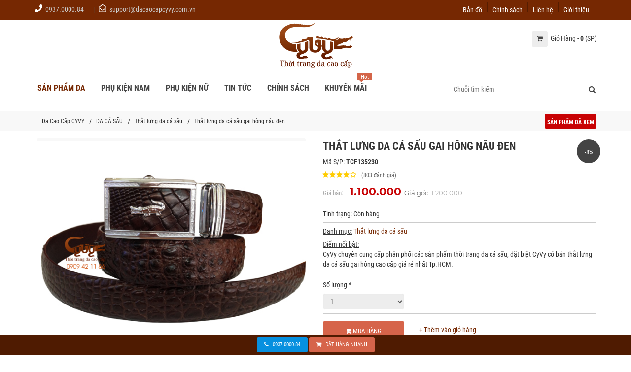

--- FILE ---
content_type: text/html; charset=UTF-8
request_url: https://dacaocapcyvy.com.vn/da-ca-sau/that-lung-da-ca-sau-gai-hong-nau-den-4750.html
body_size: 47536
content:
 <!DOCTYPE html> <html xmlns="http://www.w3.org/1999/xhtml" xml:lang="vi-vn" lang="vi-vn"> <head prefix= "og: http://ogp.me/ns# fb: http://ogp.me/ns/fb# product: http://ogp.me/ns/product#"> <meta http-equiv="Content-Type" content="text/html; charset=utf-8" /> <title>Bán thắt lưng da cá sấu gai hông cao cấp</title> <meta name="description" content="CyVy chuyên cung cấp phân phối các sản phẩm thời trang da cá sấu, đặt biệt CyVy có bán thắt lưng da cá sấu gai hông cao cấp giá rẻ nhất Tp.HCM. - Mã SP: TCF135230 tại CyVy" /> <meta name="keywords" content="thắt lưng da cá sâu gai hông, that lung da ca sau gai hong, that lung da ca sau it gai, that lung da ca sau tron" /> <meta name="viewport" content="width=device-width, initial-scale=1.0, maximum-scale=2.0, user-scalable=yes"/> <meta name="apple-mobile-web-app-capable" content="yes" /> <link rel="manifest" href="https://dacaocapcyvy.com.vn/manifest.json" /> <meta name="theme-color" content="#762802"/> <link rel="icon" type="image/vnd.microsoft.icon" href="https://dacaocapcyvy.com.vn/favicon.ico" /> <link rel="shortcut icon" type="image/x-icon" href="https://dacaocapcyvy.com.vn/favicon.ico" /> <base href="https://dacaocapcyvy.com.vn/" /> <link rel="canonical" href="https://dacaocapcyvy.com.vn/da-ca-sau/that-lung-da-ca-sau-gai-hong-nau-den-4750.html" /> <link rel="next" href="https://dacaocapcyvy.com.vn/da-ca-sau/that-lung-da-ca-sau-gai-duoi-nau-do-dam-4751.html" /> <link rel="prev" href="https://dacaocapcyvy.com.vn/da-ca-sau/that-lung-da-ca-sau-mau-nau-4749.html" /> <meta name="generator" content="Da Cao Cấp CyVy" /> <meta name="facebook-domain-verification" content="9a6kaqhkvzzd0kl93689t2q3z58jlv" /> <meta name="robots" content="index,follow" /> <meta name="revisit-after" content="0 days" /> <meta name="distribution" content="global" /> <meta name="search engine" content="www.google.com, www.google.com.vn, www.google.co.uk, www.google.it, www.google.es, www.google.com.au, www.altaVista.com, www.aol.com, www.infoseek.com, www.excite.com, www.hotbot.com, www.lycos.com, www.magellan.com, www.cnet.com, www.voila.com, www.google.fr, www.yahoo.fr, www.yahoo.com, www.alltheweb.com, www.msn.com, www.netscape.com, www.nomade.com" /> <meta name="author" content="Da Cao Cấp CyVy" /> <meta name="copyright" content="CyVy © 2018" /> <meta name="all" content="index,follow" /> <meta name="rating" content="general" /> <meta name="googlebot" content="index,follow" /> <meta name="DC.title" content="Vietnam" /> <meta name="geo.region" content="VN-vn" /> <meta name="geo.placename" content="Vietnam" /> <meta name="geo.position" content="14.0583240;108.2771990" /> <meta name="ICBM" content="14.0583240, 108.2771990" /> <meta property="og:site_name" content="Da Cao Cấp CYVY" /> <meta property="og:image" content="https://dacaocapcyvy.com.vn/public/uploads/sanpham/that_lung_da_ca_sau_tron_141.jpg" /> <meta property="og:title" content="Bán thắt lưng da cá sấu gai hông cao cấp" /> <meta property="og:description" content="CyVy chuyên cung cấp phân phối các sản phẩm thời trang da cá sấu, đặt biệt CyVy có bán thắt lưng da cá sấu gai hông cao cấp giá rẻ nhất Tp.HCM. - Mã SP: TCF135230 tại CyVy" /> <meta property="og:url" content="https://dacaocapcyvy.com.vn/da-ca-sau/that-lung-da-ca-sau-gai-hong-nau-den-4750.html" /> <meta property="og:type" content="article" /> <meta property="fb:admins" content="100002775505793" /> <meta property="fb:app_id" content="716484331702230" /> <meta property="place:location:latitude" content="14.0583240" /> <meta property="place:location:longitude" content="108.2771990" /> <meta http-equiv="x-dns-prefetch-control" content="on"> <link rel="dns-prefetch" href="https://googleads.g.doubleclick.net"> <link rel="preconnect" href="https://www.googletagmanager.com"> <link rel="dns-prefetch" href="https://www.googletagmanager.com"> <link rel="preconnect" href="https://www.google-analytics.com"> <link rel="dns-prefetch" href="https://www.google-analytics.com"> <link rel="dns-prefetch" href="https://ssl.gstatic.com"> <link rel="schema.DC" href="http://purl.org/dc/elements/1.1/" /> <meta name="DC.title" content="Ví da cá sấu hàng hiệu, ví da nam cao cấp kiểu đẹp, bảo hành 2 năm" /> <meta name="DC.identifier" content="Dacaocapcyvy.com.vn/" /> <meta name="DC.description" content="CyVy chuyên cung cấp phân phối các sản phẩm thời trang da cá sấu, đặt biệt CyVy có bán thắt lưng da cá sấu gai hông cao cấp giá rẻ nhất Tp.HCM. - Mã SP: TCF135230 tại CyVy" /> <meta name="DC.subject" content="website" /> <meta name="DC.language" scheme="UTF-8" content="vi,en" /> <meta name="geo.placename" content="186 Nguyễn Trọng Tuyển, P.8, Q. Phú Nhuận, HCM"> <meta name="geo.region" content="VN" /> <meta name="geo.position" content="10.797609;106.675455" /> <meta name="ICBM" content="10.797609, 106.675455" /> <!-- Google tag (gtag.js) --> <script async src="https://www.googletagmanager.com/gtag/js?id=G-9ZVDJ3TSJ3"></script> <script> window.dataLayer = window.dataLayer || []; function gtag(){dataLayer.push(arguments);} gtag('js', new Date()); gtag('config', 'G-9ZVDJ3TSJ3'); </script> <!-- Google Tag Manager --> <script>(function(w,d,s,l,i){w[l]=w[l]||[];w[l].push({'gtm.start': new Date().getTime(),event:'gtm.js'});var f=d.getElementsByTagName(s)[0], j=d.createElement(s),dl=l!='dataLayer'?'&l='+l:'';j.async=true;j.src= 'https://www.googletagmanager.com/gtm.js?id='+i+dl;f.parentNode.insertBefore(j,f); })(window,document,'script','dataLayer','GTM-NLGQKM2');</script> <!-- End Google Tag Manager --> <script type="text/javascript">	var base_url="https://dacaocapcyvy.com.vn/";	var canonical_url="https://dacaocapcyvy.com.vn/da-ca-sau/that-lung-da-ca-sau-gai-hong-nau-den-4750.html";	var current_script="product";	var product_id=4750;	var catalogue_id=486;	var current_id=0; var gtag_event = ""; var gtag_event_category = ""; var gtag_event_label = ""; </script> <link rel="preload" href="https://dacaocapcyvy.com.vn/style/fonts/gfont/Montserrat/v15/JTURjIg1_i6t8kCHKm45_dJE3gnD_g.woff2" as="font" crossorigin/> <link rel="preload" href="https://dacaocapcyvy.com.vn/style/fonts/gfont/Montserrat/v15/JTUSjIg1_i6t8kCHKm459Wlhyw.woff2" as="font" crossorigin/> <link rel="preload" href="https://dacaocapcyvy.com.vn/style/fonts/gfont/RobotoCondensed/v19/ieVi2ZhZI2eCN5jzbjEETS9weq8-32meGCQYbw.woff2" as="font" crossorigin/> <link rel="preload" href="https://dacaocapcyvy.com.vn/style/fonts/gfont/RobotoCondensed/v19/ieVi2ZhZI2eCN5jzbjEETS9weq8-32meGCoYb8td.woff2" as="font" crossorigin/> <link rel="preload" href="https://dacaocapcyvy.com.vn/style/fonts/gfont/RobotoCondensed/v19/ieVj2ZhZI2eCN5jzbjEETS9weq8-19eLDwM9.woff2" as="font" crossorigin/> <link rel="preload" href="https://dacaocapcyvy.com.vn/style/fonts/gfont/RobotoCondensed/v19/ieVl2ZhZI2eCN5jzbjEETS9weq8-19y7DRs5.woff2" as="font" crossorigin/> <link rel="preload" href="https://dacaocapcyvy.com.vn/style/fonts/gfont/RobotoCondensed/v19/ieVl2ZhZI2eCN5jzbjEETS9weq8-19K7DQ.woff2" as="font" crossorigin/> <link rel="preload" href="https://dacaocapcyvy.com.vn/style/fonts/gfont/RobotoCondensed/v19/ieVi2ZhZI2eCN5jzbjEETS9weq8-32meGCsYb8td.woff2" as="font" crossorigin/> <link rel="preload" href="https://dacaocapcyvy.com.vn/style/fonts/gfont/RobotoCondensed/v19/ieVl2ZhZI2eCN5jzbjEETS9weq8-1927DRs5.woff2" as="font" crossorigin/> <link rel="preload" href="https://dacaocapcyvy.com.vn/style/2019/css/font-awesome/fonts/fontawesome-webfont.woff2?v=4.3.0" as="font" crossorigin/> <style type="text/css">	/* cyrillic-ext */ @font-face { font-family: 'Roboto Condensed'; font-style: italic; font-weight: 400; font-display: swap; src: url(/style/fonts/gfont/RobotoCondensed/v19/ieVj2ZhZI2eCN5jzbjEETS9weq8-19eLAgM9UvI.woff2) format('woff2'); unicode-range: U+0460-052F, U+1C80-1C88, U+20B4, U+2DE0-2DFF, U+A640-A69F, U+FE2E-FE2F; } /* cyrillic */ @font-face { font-family: 'Roboto Condensed'; font-style: italic; font-weight: 400; font-display: swap; src: url(/style/fonts/gfont/RobotoCondensed/v19/ieVj2ZhZI2eCN5jzbjEETS9weq8-19eLCwM9UvI.woff2) format('woff2'); unicode-range: U+0400-045F, U+0490-0491, U+04B0-04B1, U+2116; } /* greek-ext */ @font-face { font-family: 'Roboto Condensed'; font-style: italic; font-weight: 400; font-display: swap; src: url(/style/fonts/gfont/RobotoCondensed/v19/ieVj2ZhZI2eCN5jzbjEETS9weq8-19eLAwM9UvI.woff2) format('woff2'); unicode-range: U+1F00-1FFF; } /* greek */ @font-face { font-family: 'Roboto Condensed'; font-style: italic; font-weight: 400; font-display: swap; src: url(/style/fonts/gfont/RobotoCondensed/v19/ieVj2ZhZI2eCN5jzbjEETS9weq8-19eLDAM9UvI.woff2) format('woff2'); unicode-range: U+0370-03FF; } /* vietnamese */ @font-face { font-family: 'Roboto Condensed'; font-style: italic; font-weight: 400; font-display: swap; src: url(/style/fonts/gfont/RobotoCondensed/v19/ieVj2ZhZI2eCN5jzbjEETS9weq8-19eLAAM9UvI.woff2) format('woff2'); unicode-range: U+0102-0103, U+0110-0111, U+0128-0129, U+0168-0169, U+01A0-01A1, U+01AF-01B0, U+1EA0-1EF9, U+20AB; } /* latin-ext */ @font-face { font-family: 'Roboto Condensed'; font-style: italic; font-weight: 400; font-display: swap; src: url(/style/fonts/gfont/RobotoCondensed/v19/ieVj2ZhZI2eCN5jzbjEETS9weq8-19eLAQM9UvI.woff2) format('woff2'); unicode-range: U+0100-024F, U+0259, U+1E00-1EFF, U+2020, U+20A0-20AB, U+20AD-20CF, U+2113, U+2C60-2C7F, U+A720-A7FF; } /* latin */ @font-face { font-family: 'Roboto Condensed'; font-style: italic; font-weight: 400; font-display: swap; src: url(/style/fonts/gfont/RobotoCondensed/v19/ieVj2ZhZI2eCN5jzbjEETS9weq8-19eLDwM9.woff2) format('woff2'); unicode-range: U+0000-00FF, U+0131, U+0152-0153, U+02BB-02BC, U+02C6, U+02DA, U+02DC, U+2000-206F, U+2074, U+20AC, U+2122, U+2191, U+2193, U+2212, U+2215, U+FEFF, U+FFFD; } /* cyrillic-ext */ @font-face { font-family: 'Roboto Condensed'; font-style: italic; font-weight: 700; font-display: swap; src: url(/style/fonts/gfont/RobotoCondensed/v19/ieVg2ZhZI2eCN5jzbjEETS9weq8-19eDtCYoYNNZQyQ.woff2) format('woff2'); unicode-range: U+0460-052F, U+1C80-1C88, U+20B4, U+2DE0-2DFF, U+A640-A69F, U+FE2E-FE2F; } /* cyrillic */ @font-face { font-family: 'Roboto Condensed'; font-style: italic; font-weight: 700; font-display: swap; src: url(/style/fonts/gfont/RobotoCondensed/v19/ieVg2ZhZI2eCN5jzbjEETS9weq8-19eDtCYoadNZQyQ.woff2) format('woff2'); unicode-range: U+0400-045F, U+0490-0491, U+04B0-04B1, U+2116; } /* greek-ext */ @font-face { font-family: 'Roboto Condensed'; font-style: italic; font-weight: 700; font-display: swap; src: url(/style/fonts/gfont/RobotoCondensed/v19/ieVg2ZhZI2eCN5jzbjEETS9weq8-19eDtCYoYdNZQyQ.woff2) format('woff2'); unicode-range: U+1F00-1FFF; } /* greek */ @font-face { font-family: 'Roboto Condensed'; font-style: italic; font-weight: 700; font-display: swap; src: url(/style/fonts/gfont/RobotoCondensed/v19/ieVg2ZhZI2eCN5jzbjEETS9weq8-19eDtCYobtNZQyQ.woff2) format('woff2'); unicode-range: U+0370-03FF; } /* vietnamese */ @font-face { font-family: 'Roboto Condensed'; font-style: italic; font-weight: 700; font-display: swap; src: url(/style/fonts/gfont/RobotoCondensed/v19/ieVg2ZhZI2eCN5jzbjEETS9weq8-19eDtCYoYtNZQyQ.woff2) format('woff2'); unicode-range: U+0102-0103, U+0110-0111, U+0128-0129, U+0168-0169, U+01A0-01A1, U+01AF-01B0, U+1EA0-1EF9, U+20AB; } /* latin-ext */ @font-face { font-family: 'Roboto Condensed'; font-style: italic; font-weight: 700; font-display: swap; src: url(/style/fonts/gfont/RobotoCondensed/v19/ieVg2ZhZI2eCN5jzbjEETS9weq8-19eDtCYoY9NZQyQ.woff2) format('woff2'); unicode-range: U+0100-024F, U+0259, U+1E00-1EFF, U+2020, U+20A0-20AB, U+20AD-20CF, U+2113, U+2C60-2C7F, U+A720-A7FF; } /* latin */ @font-face { font-family: 'Roboto Condensed'; font-style: italic; font-weight: 700; font-display: swap; src: url(/style/fonts/gfont/RobotoCondensed/v19/ieVg2ZhZI2eCN5jzbjEETS9weq8-19eDtCYobdNZ.woff2) format('woff2'); unicode-range: U+0000-00FF, U+0131, U+0152-0153, U+02BB-02BC, U+02C6, U+02DA, U+02DC, U+2000-206F, U+2074, U+20AC, U+2122, U+2191, U+2193, U+2212, U+2215, U+FEFF, U+FFFD; } /* cyrillic-ext */ @font-face { font-family: 'Roboto Condensed'; font-style: normal; font-weight: 400; font-display: swap; src: url(/style/fonts/gfont/RobotoCondensed/v19/ieVl2ZhZI2eCN5jzbjEETS9weq8-19-7DRs5.woff2) format('woff2'); unicode-range: U+0460-052F, U+1C80-1C88, U+20B4, U+2DE0-2DFF, U+A640-A69F, U+FE2E-FE2F; } /* cyrillic */ @font-face { font-family: 'Roboto Condensed'; font-style: normal; font-weight: 400; font-display: swap; src: url(/style/fonts/gfont/RobotoCondensed/v19/ieVl2ZhZI2eCN5jzbjEETS9weq8-19a7DRs5.woff2) format('woff2'); unicode-range: U+0400-045F, U+0490-0491, U+04B0-04B1, U+2116; } /* greek-ext */ @font-face { font-family: 'Roboto Condensed'; font-style: normal; font-weight: 400; font-display: swap; src: url(/style/fonts/gfont/RobotoCondensed/v19/ieVl2ZhZI2eCN5jzbjEETS9weq8-1967DRs5.woff2) format('woff2'); unicode-range: U+1F00-1FFF; } /* greek */ @font-face { font-family: 'Roboto Condensed'; font-style: normal; font-weight: 400; font-display: swap; src: url(/style/fonts/gfont/RobotoCondensed/v19/ieVl2ZhZI2eCN5jzbjEETS9weq8-19G7DRs5.woff2) format('woff2'); unicode-range: U+0370-03FF; } /* vietnamese */ @font-face { font-family: 'Roboto Condensed'; font-style: normal; font-weight: 400; font-display: swap; src: url(/style/fonts/gfont/RobotoCondensed/v19/ieVl2ZhZI2eCN5jzbjEETS9weq8-1927DRs5.woff2) format('woff2'); unicode-range: U+0102-0103, U+0110-0111, U+0128-0129, U+0168-0169, U+01A0-01A1, U+01AF-01B0, U+1EA0-1EF9, U+20AB; } /* latin-ext */ @font-face { font-family: 'Roboto Condensed'; font-style: normal; font-weight: 400; font-display: swap; src: url(/style/fonts/gfont/RobotoCondensed/v19/ieVl2ZhZI2eCN5jzbjEETS9weq8-19y7DRs5.woff2) format('woff2'); unicode-range: U+0100-024F, U+0259, U+1E00-1EFF, U+2020, U+20A0-20AB, U+20AD-20CF, U+2113, U+2C60-2C7F, U+A720-A7FF; } /* latin */ @font-face { font-family: 'Roboto Condensed'; font-style: normal; font-weight: 400; font-display: swap; src: url(/style/fonts/gfont/RobotoCondensed/v19/ieVl2ZhZI2eCN5jzbjEETS9weq8-19K7DQ.woff2) format('woff2'); unicode-range: U+0000-00FF, U+0131, U+0152-0153, U+02BB-02BC, U+02C6, U+02DA, U+02DC, U+2000-206F, U+2074, U+20AC, U+2122, U+2191, U+2193, U+2212, U+2215, U+FEFF, U+FFFD; } /* cyrillic-ext */ @font-face { font-family: 'Roboto Condensed'; font-style: normal; font-weight: 700; font-display: swap; src: url(/style/fonts/gfont/RobotoCondensed/v19/ieVi2ZhZI2eCN5jzbjEETS9weq8-32meGCkYb8td.woff2) format('woff2'); unicode-range: U+0460-052F, U+1C80-1C88, U+20B4, U+2DE0-2DFF, U+A640-A69F, U+FE2E-FE2F; } /* cyrillic */ @font-face { font-family: 'Roboto Condensed'; font-style: normal; font-weight: 700; font-display: swap; src: url(/style/fonts/gfont/RobotoCondensed/v19/ieVi2ZhZI2eCN5jzbjEETS9weq8-32meGCAYb8td.woff2) format('woff2'); unicode-range: U+0400-045F, U+0490-0491, U+04B0-04B1, U+2116; } /* greek-ext */ @font-face { font-family: 'Roboto Condensed'; font-style: normal; font-weight: 700; font-display: swap; src: url(/style/fonts/gfont/RobotoCondensed/v19/ieVi2ZhZI2eCN5jzbjEETS9weq8-32meGCgYb8td.woff2) format('woff2'); unicode-range: U+1F00-1FFF; } /* greek */ @font-face { font-family: 'Roboto Condensed'; font-style: normal; font-weight: 700; font-display: swap; src: url(/style/fonts/gfont/RobotoCondensed/v19/ieVi2ZhZI2eCN5jzbjEETS9weq8-32meGCcYb8td.woff2) format('woff2'); unicode-range: U+0370-03FF; } /* vietnamese */ @font-face { font-family: 'Roboto Condensed'; font-style: normal; font-weight: 700; font-display: swap; src: url(/style/fonts/gfont/RobotoCondensed/v19/ieVi2ZhZI2eCN5jzbjEETS9weq8-32meGCsYb8td.woff2) format('woff2'); unicode-range: U+0102-0103, U+0110-0111, U+0128-0129, U+0168-0169, U+01A0-01A1, U+01AF-01B0, U+1EA0-1EF9, U+20AB; } /* latin-ext */ @font-face { font-family: 'Roboto Condensed'; font-style: normal; font-weight: 700; font-display: swap; src: url(/style/fonts/gfont/RobotoCondensed/v19/ieVi2ZhZI2eCN5jzbjEETS9weq8-32meGCoYb8td.woff2) format('woff2'); unicode-range: U+0100-024F, U+0259, U+1E00-1EFF, U+2020, U+20A0-20AB, U+20AD-20CF, U+2113, U+2C60-2C7F, U+A720-A7FF; } /* latin */ @font-face { font-family: 'Roboto Condensed'; font-style: normal; font-weight: 700; font-display: swap; src: url(/style/fonts/gfont/RobotoCondensed/v19/ieVi2ZhZI2eCN5jzbjEETS9weq8-32meGCQYbw.woff2) format('woff2'); unicode-range: U+0000-00FF, U+0131, U+0152-0153, U+02BB-02BC, U+02C6, U+02DA, U+02DC, U+2000-206F, U+2074, U+20AC, U+2122, U+2191, U+2193, U+2212, U+2215, U+FEFF, U+FFFD; } </style> <style type="text/css"> /* cyrillic-ext */ @font-face { font-family: 'Montserrat'; font-style: italic; font-weight: 400; font-display: swap; src: url(/style/fonts/gfont/Montserrat/v15/JTUQjIg1_i6t8kCHKm459WxRxC7mw9c.woff2) format('woff2'); unicode-range: U+0460-052F, U+1C80-1C88, U+20B4, U+2DE0-2DFF, U+A640-A69F, U+FE2E-FE2F; } /* cyrillic */ @font-face { font-family: 'Montserrat'; font-style: italic; font-weight: 400; font-display: swap; src: url(/style/fonts/gfont/Montserrat/v15/JTUQjIg1_i6t8kCHKm459WxRzS7mw9c.woff2) format('woff2'); unicode-range: U+0400-045F, U+0490-0491, U+04B0-04B1, U+2116; } /* vietnamese */ @font-face { font-family: 'Montserrat'; font-style: italic; font-weight: 400; font-display: swap; src: url(/style/fonts/gfont/Montserrat/v15/JTUQjIg1_i6t8kCHKm459WxRxi7mw9c.woff2) format('woff2'); unicode-range: U+0102-0103, U+0110-0111, U+0128-0129, U+0168-0169, U+01A0-01A1, U+01AF-01B0, U+1EA0-1EF9, U+20AB; } /* latin-ext */ @font-face { font-family: 'Montserrat'; font-style: italic; font-weight: 400; font-display: swap; src: url(/style/fonts/gfont/Montserrat/v15/JTUQjIg1_i6t8kCHKm459WxRxy7mw9c.woff2) format('woff2'); unicode-range: U+0100-024F, U+0259, U+1E00-1EFF, U+2020, U+20A0-20AB, U+20AD-20CF, U+2113, U+2C60-2C7F, U+A720-A7FF; } /* latin */ @font-face { font-family: 'Montserrat'; font-style: italic; font-weight: 400; font-display: swap; src: url(/style/fonts/gfont/Montserrat/v15/JTUQjIg1_i6t8kCHKm459WxRyS7m.woff2) format('woff2'); unicode-range: U+0000-00FF, U+0131, U+0152-0153, U+02BB-02BC, U+02C6, U+02DA, U+02DC, U+2000-206F, U+2074, U+20AC, U+2122, U+2191, U+2193, U+2212, U+2215, U+FEFF, U+FFFD; } /* cyrillic-ext */ @font-face { font-family: 'Montserrat'; font-style: italic; font-weight: 700; font-display: swap; src: url(/style/fonts/gfont/Montserrat/v15/JTUPjIg1_i6t8kCHKm459WxZcgvz8fZwnCo.woff2) format('woff2'); unicode-range: U+0460-052F, U+1C80-1C88, U+20B4, U+2DE0-2DFF, U+A640-A69F, U+FE2E-FE2F; } /* cyrillic */ @font-face { font-family: 'Montserrat'; font-style: italic; font-weight: 700; font-display: swap; src: url(/style/fonts/gfont/Montserrat/v15/JTUPjIg1_i6t8kCHKm459WxZcgvz-PZwnCo.woff2) format('woff2'); unicode-range: U+0400-045F, U+0490-0491, U+04B0-04B1, U+2116; } /* vietnamese */ @font-face { font-family: 'Montserrat'; font-style: italic; font-weight: 700; font-display: swap; src: url(/style/fonts/gfont/Montserrat/v15/JTUPjIg1_i6t8kCHKm459WxZcgvz8_ZwnCo.woff2) format('woff2'); unicode-range: U+0102-0103, U+0110-0111, U+0128-0129, U+0168-0169, U+01A0-01A1, U+01AF-01B0, U+1EA0-1EF9, U+20AB; } /* latin-ext */ @font-face { font-family: 'Montserrat'; font-style: italic; font-weight: 700; font-display: swap; src: url(/style/fonts/gfont/Montserrat/v15/JTUPjIg1_i6t8kCHKm459WxZcgvz8vZwnCo.woff2) format('woff2'); unicode-range: U+0100-024F, U+0259, U+1E00-1EFF, U+2020, U+20A0-20AB, U+20AD-20CF, U+2113, U+2C60-2C7F, U+A720-A7FF; } /* latin */ @font-face { font-family: 'Montserrat'; font-style: italic; font-weight: 700; font-display: swap; src: url(/style/fonts/gfont/Montserrat/v15/JTUPjIg1_i6t8kCHKm459WxZcgvz_PZw.woff2) format('woff2'); unicode-range: U+0000-00FF, U+0131, U+0152-0153, U+02BB-02BC, U+02C6, U+02DA, U+02DC, U+2000-206F, U+2074, U+20AC, U+2122, U+2191, U+2193, U+2212, U+2215, U+FEFF, U+FFFD; } /* cyrillic-ext */ @font-face { font-family: 'Montserrat'; font-style: normal; font-weight: 400; font-display: swap; src: url(/style/fonts/gfont/Montserrat/v15/JTUSjIg1_i6t8kCHKm459WRhyzbi.woff2) format('woff2'); unicode-range: U+0460-052F, U+1C80-1C88, U+20B4, U+2DE0-2DFF, U+A640-A69F, U+FE2E-FE2F; } /* cyrillic */ @font-face { font-family: 'Montserrat'; font-style: normal; font-weight: 400; font-display: swap; src: url(/style/fonts/gfont/Montserrat/v15/JTUSjIg1_i6t8kCHKm459W1hyzbi.woff2) format('woff2'); unicode-range: U+0400-045F, U+0490-0491, U+04B0-04B1, U+2116; } /* vietnamese */ @font-face { font-family: 'Montserrat'; font-style: normal; font-weight: 400; font-display: swap; src: url(/style/fonts/gfont/Montserrat/v15/JTUSjIg1_i6t8kCHKm459WZhyzbi.woff2) format('woff2'); unicode-range: U+0102-0103, U+0110-0111, U+0128-0129, U+0168-0169, U+01A0-01A1, U+01AF-01B0, U+1EA0-1EF9, U+20AB; } /* latin-ext */ @font-face { font-family: 'Montserrat'; font-style: normal; font-weight: 400; font-display: swap; src: url(/style/fonts/gfont/Montserrat/v15/JTUSjIg1_i6t8kCHKm459Wdhyzbi.woff2) format('woff2'); unicode-range: U+0100-024F, U+0259, U+1E00-1EFF, U+2020, U+20A0-20AB, U+20AD-20CF, U+2113, U+2C60-2C7F, U+A720-A7FF; } /* latin */ @font-face { font-family: 'Montserrat'; font-style: normal; font-weight: 400; font-display: swap; src: url(/style/fonts/gfont/Montserrat/v15/JTUSjIg1_i6t8kCHKm459Wlhyw.woff2) format('woff2'); unicode-range: U+0000-00FF, U+0131, U+0152-0153, U+02BB-02BC, U+02C6, U+02DA, U+02DC, U+2000-206F, U+2074, U+20AC, U+2122, U+2191, U+2193, U+2212, U+2215, U+FEFF, U+FFFD; } /* cyrillic-ext */ @font-face { font-family: 'Montserrat'; font-style: normal; font-weight: 700; font-display: swap; src: url(/style/fonts/gfont/Montserrat/v15/JTURjIg1_i6t8kCHKm45_dJE3gTD_u50.woff2) format('woff2'); unicode-range: U+0460-052F, U+1C80-1C88, U+20B4, U+2DE0-2DFF, U+A640-A69F, U+FE2E-FE2F; } /* cyrillic */ @font-face { font-family: 'Montserrat'; font-style: normal; font-weight: 700; font-display: swap; src: url(/style/fonts/gfont/Montserrat/v15/JTURjIg1_i6t8kCHKm45_dJE3g3D_u50.woff2) format('woff2'); unicode-range: U+0400-045F, U+0490-0491, U+04B0-04B1, U+2116; } /* vietnamese */ @font-face { font-family: 'Montserrat'; font-style: normal; font-weight: 700; font-display: swap; src: url(/style/fonts/gfont/Montserrat/v15/JTURjIg1_i6t8kCHKm45_dJE3gbD_u50.woff2) format('woff2'); unicode-range: U+0102-0103, U+0110-0111, U+0128-0129, U+0168-0169, U+01A0-01A1, U+01AF-01B0, U+1EA0-1EF9, U+20AB; } /* latin-ext */ @font-face { font-family: 'Montserrat'; font-style: normal; font-weight: 700; font-display: swap; src: url(/style/fonts/gfont/Montserrat/v15/JTURjIg1_i6t8kCHKm45_dJE3gfD_u50.woff2) format('woff2'); unicode-range: U+0100-024F, U+0259, U+1E00-1EFF, U+2020, U+20A0-20AB, U+20AD-20CF, U+2113, U+2C60-2C7F, U+A720-A7FF; } /* latin */ @font-face { font-family: 'Montserrat'; font-style: normal; font-weight: 700; font-display: swap; src: url(/style/fonts/gfont/Montserrat/v15/JTURjIg1_i6t8kCHKm45_dJE3gnD_g.woff2) format('woff2'); unicode-range: U+0000-00FF, U+0131, U+0152-0153, U+02BB-02BC, U+02C6, U+02DA, U+02DC, U+2000-206F, U+2074, U+20AC, U+2122, U+2191, U+2193, U+2212, U+2215, U+FEFF, U+FFFD; } </style> <link rel="preload" href="https://dacaocapcyvy.com.vn/style/2019/css/font-awesome/css/font-awesome.min.css" as="style"/> <style type="text/css">	/*! * Bootstrap v3.3.4 (http://getbootstrap.com) * Copyright 2011-2015 Twitter, Inc. * Licensed under MIT (https://github.com/twbs/bootstrap/blob/master/LICENSE) *//*! normalize.css v3.0.2 | MIT License | git.io/normalize */html{font-family:"Roboto Condensed",Tahoma,Arial,sans-serif;-webkit-text-size-adjust:100%;-ms-text-size-adjust:100%}body{font-family:"Roboto Condensed",Helvetica,Tahoma,Arial,sans-serif;margin:0}article,aside,details,figcaption,figure,footer,header,hgroup,main,menu,nav,section,summary{display:block}audio,canvas,progress,video{display:inline-block;vertical-align:baseline}audio:not([controls]){display:none;height:0}[hidden],template{display:none}a{background-color:transparent}a:active,a:hover{outline:0}abbr[title]{border-bottom:1px dotted}b,strong{font-weight:700}dfn{font-style:italic}h1{margin:.67em 0;font-size:2em}mark{color:#000;background:#ff0}small{font-size:80%}sub,sup{position:relative;font-size:75%;line-height:0;vertical-align:baseline}sup{top:-.5em}sub{bottom:-.25em}img{border:0}svg:not(:root){overflow:hidden}figure{margin:1em 40px}hr{height:0;-webkit-box-sizing:content-box;-moz-box-sizing:content-box;box-sizing:content-box}pre{overflow:auto}pre{font-family:monospace,monospace;font-size:1em}button,input,optgroup,select,textarea{margin:0;font:inherit;color:inherit}button{overflow:visible}button,select{text-transform:none}button,html input[type=button],input[type=reset],input[type=submit]{-webkit-appearance:button;cursor:pointer}button[disabled],html input[disabled]{cursor:default}button::-moz-focus-inner,input::-moz-focus-inner{padding:0;border:0}input{line-height:normal}input[type=checkbox],input[type=radio]{-webkit-box-sizing:border-box;-moz-box-sizing:border-box;box-sizing:border-box;padding:0}input[type=number]::-webkit-inner-spin-button,input[type=number]::-webkit-outer-spin-button{height:auto}input[type=search]{-webkit-box-sizing:content-box;-moz-box-sizing:content-box;box-sizing:content-box;-webkit-appearance:textfield}input[type=search]::-webkit-search-cancel-button,input[type=search]::-webkit-search-decoration{-webkit-appearance:none}fieldset{padding:.35em .625em .75em;margin:0 2px;border:1px solid silver}legend{padding:0;border:0}textarea{overflow:auto}optgroup{font-weight:700}table{border-spacing:0;border-collapse:collapse}td,th{padding:0}*{-webkit-box-sizing:border-box;-moz-box-sizing:border-box;box-sizing:border-box}:after,:before{-webkit-box-sizing:border-box;-moz-box-sizing:border-box;box-sizing:border-box}html{font-size:13px;-webkit-tap-highlight-color:transparent}body{font-family:'Roboto Condensed',sans-serif;font-size:13px;color:#333;line-height:1.42857143;background-color:#fff}button,input,select,textarea{font-family:inherit;font-size:inherit;line-height:inherit}a{color:#337ab7;text-decoration:none}a:focus,a:hover{color:#23527c;text-decoration:underline}a:focus{outline:thin dotted;outline:5px auto -webkit-focus-ring-color;outline-offset:-2px}figure{margin:0}img{vertical-align:middle}.carousel-inner>.item>a>img,.carousel-inner>.item>img,.img-responsive{display:block;max-width:100%;height:auto}hr{margin-top:20px;margin-bottom:20px;border:0;border-top:1px solid #eee}.sr-only{position:absolute;width:1px;height:1px;padding:0;margin:-1px;overflow:hidden;clip:rect(0,0,0,0);border:0}[role=button]{cursor:pointer}.h1,.h2,.h3,.h4,.h5,.h6,h1,h2,h3,h4,h5,h6{font-family:inherit;font-weight:400;line-height:1.1;color:inherit}.h1,.h2,.h3,h1,h2,h3{margin-top:10px;margin-bottom:10px;font-size:18px;line-height:22px}.h4,.h5,.h6,h4,h5,h6{margin-top:10px;margin-bottom:10px}.h1,h1{font-size:36px}.h2,h2{font-size:30px}.h3,h3{margin-top:10px;margin-bottom:10px;font-size:18px;line-height:22px}.h4,h4{font-size:16px}.h5,h5{font-size:14px}.h6,h6{font-size:12px}p{margin:0 0 10px}.lead{margin-bottom:20px;font-size:16px;font-weight:300;line-height:1.4}@media (min-width:768px){.lead{font-size:21px}}.small,small{font-size:85%}.mark,mark{padding:.2em;background-color:#fcf8e3}.text-left{text-align:left}.text-right{text-align:right}.text-center{text-align:center}.text-justify{text-align:justify}.text-nowrap{white-space:nowrap}.text-lowercase{text-transform:lowercase}.text-uppercase{text-transform:uppercase}.text-capitalize{text-transform:capitalize}.text-muted{color:#777}.text-primary{color:#337ab7}a.text-primary:hover{color:#286090}.text-success{color:#3c763d}a.text-success:hover{color:#2b542c}.text-info{color:#31708f}a.text-info:hover{color:#245269}.text-warning{color:#8a6d3b}ol,ul{margin-top:0;margin-bottom:10px}ol ol,ol ul,ul ol,ul ul{margin-bottom:0}.list-unstyled{padding-left:0;list-style:none}.list-inline{padding-left:0;margin-left:-5px;list-style:none}.list-inline>li{display:inline-block;padding-right:5px;padding-left:5px}dl{margin-top:0;margin-bottom:20px}dd,dt{line-height:1.42857143}dt{font-weight:700}dd{margin-left:0}abbr[data-original-title],abbr[title]{cursor:help;border-bottom:1px dotted #777}.initialism{font-size:90%;text-transform:uppercase}blockquote{padding:10px 20px;margin:0 0 20px;font-size:17.5px;border-left:5px solid #eee}blockquote ol:last-child,blockquote p:last-child,blockquote ul:last-child{margin-bottom:0}blockquote .small,blockquote footer,blockquote small{display:block;font-size:80%;line-height:1.42857143;color:#777}blockquote .small:before,blockquote footer:before,blockquote small:before{content:'\2014 \00A0'}blockquote.pull-right{padding-right:15px;padding-left:0;text-align:right;border-right:5px solid #eee;border-left:0}blockquote.pull-right .small:before,blockquote.pull-right footer:before,blockquote.pull-right small:before{content:''}blockquote.pull-right .small:after,blockquote.pull-right footer:after,blockquote.pull-right small:after{content:'\00A0 \2014'}address{margin-bottom:20px;font-style:normal;line-height:1.42857143}.container{padding-right:15px;padding-left:15px;margin-right:auto;margin-left:auto}@media (min-width:768px){.container{width:750px}}@media (min-width:992px){.container{width:970px}}@media (min-width:1200px){.container{width:1170px}}@media (min-width:1300px){.container{width:1273px}}.container-fluid{padding-right:15px;padding-left:15px;margin-right:auto;margin-left:auto}.row{margin-right:-15px;margin-left:-15px}.col-lg-1,.col-lg-10,.col-lg-11,.col-lg-12,.col-lg-2,.col-lg-3,.col-lg-4,.col-lg-5,.col-lg-6,.col-lg-7,.col-lg-8,.col-lg-9,.col-md-1,.col-md-10,.col-md-11,.col-md-12,.col-md-2,.col-md-3,.col-md-4,.col-md-5,.col-md-6,.col-md-7,.col-md-8,.col-md-9,.col-sm-1,.col-sm-10,.col-sm-11,.col-sm-12,.col-sm-2,.col-sm-3,.col-sm-4,.col-sm-5,.col-sm-6,.col-sm-7,.col-sm-8,.col-sm-9,.col-xs-1,.col-xs-10,.col-xs-11,.col-xs-12,.col-xs-2,.col-xs-3,.col-xs-4,.col-xs-5,.col-xs-6,.col-xs-7,.col-xs-8,.col-xs-9{position:relative;min-height:1px;padding-right:15px;padding-left:15px}.col-xs-1,.col-xs-10,.col-xs-11,.col-xs-12,.col-xs-2,.col-xs-3,.col-xs-4,.col-xs-5,.col-xs-6,.col-xs-7,.col-xs-8,.col-xs-9{float:left}.col-xs-12{width:100%}.col-xs-11{width:91.66666667%}.col-xs-10{width:83.33333333%}.col-xs-9{width:75%}.col-xs-8{width:66.66666667%}.col-xs-7{width:58.33333333%}.col-xs-6{width:50%}.col-xs-5{width:41.66666667%}.col-xs-4{width:33.33333333%}.col-xs-3{width:25%}.col-xs-2{width:16.66666667%}.col-xs-1{width:8.33333333%}@media (min-width:768px){.col-sm-1,.col-sm-10,.col-sm-11,.col-sm-12,.col-sm-2,.col-sm-3,.col-sm-4,.col-sm-5,.col-sm-6,.col-sm-7,.col-sm-8,.col-sm-9{float:left}.col-sm-12{width:100%}.col-sm-11{width:91.66666667%}.col-sm-10{width:83.33333333%}.col-sm-9{width:75%}.col-sm-8{width:66.66666667%}.col-sm-7{width:58.33333333%}.col-sm-6{width:50%}.col-sm-5{width:41.66666667%}.col-sm-4{width:33.33333333%}.col-sm-3{width:25%}.col-sm-2{width:16.66666667%}.col-sm-1{width:8.33333333%}.col-sm-offset-12{margin-left:100%}.col-sm-offset-11{margin-left:91.66666667%}.col-sm-offset-10{margin-left:83.33333333%}.col-sm-offset-9{margin-left:75%}.col-sm-offset-8{margin-left:66.66666667%}.col-sm-offset-7{margin-left:58.33333333%}.col-sm-offset-6{margin-left:50%}.col-sm-offset-5{margin-left:41.66666667%}.col-sm-offset-4{margin-left:33.33333333%}.col-sm-offset-3{margin-left:25%}.col-sm-offset-2{margin-left:16.66666667%}.col-sm-offset-1{margin-left:8.33333333%}.col-sm-offset-0{margin-left:0}}@media (min-width:992px){.col-md-1,.col-md-10,.col-md-11,.col-md-12,.col-md-2,.col-md-3,.col-md-4,.col-md-5,.col-md-6,.col-md-7,.col-md-8,.col-md-9{float:left}.col-md-12{width:100%}.col-md-11{width:91.66666667%}.col-md-10{width:83.33333333%}.col-md-9{width:75%}.col-md-8{width:66.66666667%}.col-md-7{width:58.33333333%}.col-md-6{width:50%}.col-md-5{width:41.66666667%}.col-md-4{width:33.33333333%}.col-md-3{width:25%}.col-md-2{width:16.66666667%}.col-md-1{width:8.33333333%}.col-md-offset-12{margin-left:100%}.col-md-offset-11{margin-left:91.66666667%}.col-md-offset-10{margin-left:83.33333333%}.col-md-offset-9{margin-left:75%}.col-md-offset-8{margin-left:66.66666667%}.col-md-offset-7{margin-left:58.33333333%}.col-md-offset-6{margin-left:50%}.col-md-offset-5{margin-left:41.66666667%}.col-md-offset-4{margin-left:33.33333333%}.col-md-offset-3{margin-left:25%}.col-md-offset-2{margin-left:16.66666667%}.col-md-offset-1{margin-left:8.33333333%}.col-md-offset-0{margin-left:0}}@media (min-width:1200px){.col-lg-1,.col-lg-10,.col-lg-11,.col-lg-12,.col-lg-2,.col-lg-3,.col-lg-4,.col-lg-5,.col-lg-6,.col-lg-7,.col-lg-8,.col-lg-9{float:left}.col-lg-12{width:100%}.col-lg-11{width:91.66666667%}.col-lg-10{width:83.33333333%}.col-lg-9{width:75%}.col-lg-8{width:66.66666667%}.col-lg-7{width:58.33333333%}.col-lg-6{width:50%}.col-lg-5{width:41.66666667%}.col-lg-4{width:33.33333333%}.col-lg-3{width:25%}.col-lg-2{width:16.66666667%}.col-lg-1{width:8.33333333%}}table{background-color:transparent}caption{padding-top:8px;padding-bottom:8px;color:#777;text-align:left}th{text-align:left}.table{width:100%;max-width:100%;margin-bottom:20px}.table>tbody>tr>td,.table>tbody>tr>th,.table>tfoot>tr>td,.table>tfoot>tr>th,.table>thead>tr>td,.table>thead>tr>th{padding:8px;line-height:1.42857143;vertical-align:top;border-top:1px solid #ddd}.table>thead>tr>th{vertical-align:bottom;border-bottom:2px solid #ddd}.table>caption+thead>tr:first-child>td,.table>caption+thead>tr:first-child>th,.table>colgroup+thead>tr:first-child>td,.table>colgroup+thead>tr:first-child>th,.table>thead:first-child>tr:first-child>td,.table>thead:first-child>tr:first-child>th{border-top:0}.table>tbody+tbody{border-top:2px solid #ddd}.table .table{background-color:#fff}table col[class*=col-]{position:static;display:table-column;float:none}table td[class*=col-],table th[class*=col-]{position:static;display:table-cell;float:none}.table>tbody>tr.active>td,.table>tbody>tr.active>th,.table>tbody>tr>td.active,.table>tbody>tr>th.active,.table>tfoot>tr.active>td,.table>tfoot>tr.active>th,.table>tfoot>tr>td.active,.table>tfoot>tr>th.active,.table>thead>tr.active>td,.table>thead>tr.active>th,.table>thead>tr>td.active,.table>thead>tr>th.active{background-color:#f5f5f5}.table-responsive{min-height:.01%;overflow-x:auto}@media screen and (max-width:767px){.table-responsive{width:100%;margin-bottom:15px;overflow-y:hidden;-ms-overflow-style:-ms-autohiding-scrollbar;border:1px solid #ddd}.table-responsive>.table{margin-bottom:0}.table-responsive>.table>tbody>tr>td,.table-responsive>.table>tbody>tr>th,.table-responsive>.table>tfoot>tr>td,.table-responsive>.table>tfoot>tr>th,.table-responsive>.table>thead>tr>td,.table-responsive>.table>thead>tr>th{white-space:nowrap}}fieldset{min-width:0;padding:0;margin:0;border:0}legend{display:block;width:100%;padding:0;margin-bottom:20px;font-size:21px;line-height:inherit;color:#333;border:0;border-bottom:1px solid #e5e5e5}label{display:inline-block;max-width:100%;margin-bottom:5px;font-weight:700}input[type=search]{-webkit-box-sizing:border-box;-moz-box-sizing:border-box;box-sizing:border-box}input[type=checkbox],input[type=radio]{margin:4px 0 0;line-height:normal}input[type=file]{display:block}input[type=range]{display:block;width:100%}select[multiple],select[size]{height:auto}input[type=checkbox]:focus,input[type=file]:focus,input[type=radio]:focus{outline:thin dotted;outline:5px auto -webkit-focus-ring-color;outline-offset:-2px}output{display:block;padding-top:7px;font-size:14px;line-height:1.42857143;color:#555}.form-control{display:block;width:100%;height:34px;padding:6px 12px;font-size:14px;line-height:1.42857143;color:#555;background-color:#fff;background-image:none;border:1px solid #ccc;border-radius:4px;-webkit-box-shadow:inset 0 1px 1px rgba(0,0,0,.075);box-shadow:inset 0 1px 1px rgba(0,0,0,.075);-webkit-transition:border-color ease-in-out .15s,-webkit-box-shadow ease-in-out .15s;-o-transition:border-color ease-in-out .15s,box-shadow ease-in-out .15s;transition:border-color ease-in-out .15s,box-shadow ease-in-out .15s}.form-control:focus{border-color:#66afe9;outline:0;-webkit-box-shadow:inset 0 1px 1px rgba(0,0,0,.075),0 0 8px rgba(102,175,233,.6);box-shadow:inset 0 1px 1px rgba(0,0,0,.075),0 0 8px rgba(102,175,233,.6)}.form-control::-moz-placeholder{color:#999;opacity:1}.form-control:-ms-input-placeholder{color:#999}.form-control::-webkit-input-placeholder{color:#999}.form-control[disabled],.form-control[readonly],fieldset[disabled] .form-control{background-color:#eee;opacity:1}.form-control[disabled],fieldset[disabled] .form-control{cursor:not-allowed}textarea.form-control{height:auto}input[type=search]{-webkit-appearance:none}@media screen and (-webkit-min-device-pixel-ratio:0){input[type=date],input[type=datetime-local],input[type=month],input[type=time]{line-height:34px}input[type=date].input-sm,input[type=datetime-local].input-sm,input[type=month].input-sm,input[type=time].input-sm{line-height:30px}input[type=date].input-lg,input[type=datetime-local].input-lg,input[type=month].input-lg,input[type=time].input-lg{line-height:46px}}.form-group{margin-bottom:15px}.checkbox,.radio{position:relative;display:block;margin-top:10px;margin-bottom:10px}.checkbox label,.radio label{min-height:20px;padding-left:20px;margin-bottom:0;font-weight:400;cursor:pointer}.checkbox input[type=checkbox],.checkbox-inline input[type=checkbox],.radio input[type=radio],.radio-inline input[type=radio]{position:absolute;margin-left:-20px}.checkbox+.checkbox,.radio+.radio{margin-top:-5px}.checkbox-inline,.radio-inline{position:relative;display:inline-block;padding-left:20px;margin-bottom:0;font-weight:400;vertical-align:middle;cursor:pointer}.checkbox-inline+.checkbox-inline,.radio-inline+.radio-inline{margin-top:0;margin-left:10px}fieldset[disabled] input[type=checkbox],fieldset[disabled] input[type=radio],input[type=checkbox].disabled,input[type=checkbox][disabled],input[type=radio].disabled,input[type=radio][disabled]{cursor:not-allowed}.checkbox-inline.disabled,.radio-inline.disabled,fieldset[disabled] .checkbox-inline,fieldset[disabled] .radio-inline{cursor:not-allowed}.checkbox.disabled label,.radio.disabled label,fieldset[disabled] .checkbox label,fieldset[disabled] .radio label{cursor:not-allowed}.input-sm{height:30px;padding:5px 10px;font-size:12px;line-height:1.5;border-radius:3px}select.input-sm{height:30px;line-height:30px}select[multiple].input-sm,textarea.input-sm{height:auto}.input-lg{height:46px;padding:10px 16px;font-size:18px;line-height:1.3333333;border-radius:6px}select.input-lg{height:46px;line-height:46px}select[multiple].input-lg,textarea.input-lg{height:auto}.form-horizontal .checkbox,.form-horizontal .checkbox-inline,.form-horizontal .radio,.form-horizontal .radio-inline{padding-top:7px;margin-top:0;margin-bottom:0}.form-horizontal .checkbox,.form-horizontal .radio{min-height:27px}.form-horizontal .form-group{margin-right:-15px;margin-left:-15px}@media (min-width:768px){.form-horizontal .control-label{padding-top:7px;margin-bottom:0;text-align:right}}.btn{display:inline-block;padding:6px 12px;margin-bottom:0;font-size:14px;font-weight:400;line-height:1.42857143;text-align:center;white-space:nowrap;vertical-align:middle;-ms-touch-action:manipulation;touch-action:manipulation;cursor:pointer;-webkit-user-select:none;-moz-user-select:none;-ms-user-select:none;user-select:none;background-image:none;border:1px solid transparent;border-radius:4px}.btn.active.focus,.btn.active:focus,.btn.focus,.btn:active.focus,.btn:active:focus,.btn:focus{outline:thin dotted;outline:5px auto -webkit-focus-ring-color;outline-offset:-2px}.btn.focus,.btn:focus,.btn:hover{color:#333;text-decoration:none}.btn.active,.btn:active{background-image:none;outline:0;-webkit-box-shadow:inset 0 3px 5px rgba(0,0,0,.125);box-shadow:inset 0 3px 5px rgba(0,0,0,.125)}.btn.disabled,.btn[disabled],fieldset[disabled] .btn{pointer-events:none;cursor:not-allowed;-webkit-box-shadow:none;box-shadow:none;opacity:.65}.btn-default{color:#333;background-color:#fff;border-color:#ccc}.btn-default.active,.btn-default.focus,.btn-default:active,.btn-default:focus,.btn-default:hover,.open>.dropdown-toggle.btn-default{color:#333;background-color:#e6e6e6;border-color:#adadad}.btn-default.active,.btn-default:active,.open>.dropdown-toggle.btn-default{background-image:none}.btn-default.disabled,.btn-default.disabled.active,.btn-default.disabled.focus,.btn-default.disabled:active,.btn-default.disabled:focus,.btn-default.disabled:hover,.btn-default[disabled],.btn-default[disabled].active,.btn-default[disabled].focus,.btn-default[disabled]:active,.btn-default[disabled]:focus,.btn-default[disabled]:hover,fieldset[disabled] .btn-default,fieldset[disabled] .btn-default.active,fieldset[disabled] .btn-default.focus,fieldset[disabled] .btn-default:active,fieldset[disabled] .btn-default:focus,fieldset[disabled] .btn-default:hover{background-color:#fff;border-color:#ccc}.btn-default .badge{color:#fff;background-color:#333}.btn-primary{color:#fff;background-color:#337ab7;border-color:#2e6da4}.btn-primary.active,.btn-primary.focus,.btn-primary:active,.btn-primary:focus,.btn-primary:hover,.open>.dropdown-toggle.btn-primary{color:#fff;background-color:#286090;border-color:#204d74}.btn-primary.active,.btn-primary:active,.open>.dropdown-toggle.btn-primary{background-image:none}.btn-primary.disabled,.btn-primary.disabled.active,.btn-primary.disabled.focus,.btn-primary.disabled:active,.btn-primary.disabled:focus,.btn-primary.disabled:hover,.btn-primary[disabled],.btn-primary[disabled].active,.btn-primary[disabled].focus,.btn-primary[disabled]:active,.btn-primary[disabled]:focus,.btn-primary[disabled]:hover,fieldset[disabled] .btn-primary,fieldset[disabled] .btn-primary.active,fieldset[disabled] .btn-primary.focus,fieldset[disabled] .btn-primary:active,fieldset[disabled] .btn-primary:focus,fieldset[disabled] .btn-primary:hover{background-color:#337ab7;border-color:#2e6da4}.btn-primary .badge{color:#337ab7;background-color:#fff}.btn-link{font-weight:400;color:#337ab7;border-radius:0}.btn-link,.btn-link.active,.btn-link:active,.btn-link[disabled],fieldset[disabled] .btn-link{background-color:transparent;-webkit-box-shadow:none;box-shadow:none}.btn-group-lg>.btn,.btn-lg{padding:10px 16px;font-size:18px;line-height:1.3333333;border-radius:6px}.btn-group-sm>.btn,.btn-sm{padding:5px 10px;font-size:12px;line-height:1.5;border-radius:3px}.btn-group-xs>.btn,.btn-xs{padding:1px 5px;font-size:12px;line-height:1.5;border-radius:3px}.fade{opacity:0;-webkit-transition:opacity .15s linear;-o-transition:opacity .15s linear;transition:opacity .15s linear}.fade.in{opacity:1}.collapse{display:none}.collapse.in{display:block}tr.collapse.in{display:table-row}tbody.collapse.in{display:table-row-group}.dropdown,.dropup{position:relative}.dropdown-toggle:focus{outline:0}.dropdown-menu{position:absolute;top:100%;left:0;z-index:1000;display:none;float:left;min-width:160px;padding:5px 0;margin:2px 0 0;font-size:14px;text-align:left;list-style:none;background-color:#fff;-webkit-background-clip:padding-box;background-clip:padding-box;border:1px solid #ccc;border:1px solid rgba(0,0,0,.15);border-radius:4px;-webkit-box-shadow:0 6px 12px rgba(0,0,0,.175);box-shadow:0 6px 12px rgba(0,0,0,.175)}.dropdown-menu.pull-right{right:0;left:auto}.dropdown-menu .divider{height:1px;margin:9px 0;overflow:hidden;background-color:#e5e5e5}.dropdown-menu>li>a{display:block;padding:3px 20px;clear:both;font-weight:400;line-height:1.42857143;color:#333;white-space:nowrap}.dropdown-menu>li>a:focus,.dropdown-menu>li>a:hover{color:#262626;text-decoration:none;background-color:#f5f5f5}.dropdown-menu>.active>a,.dropdown-menu>.active>a:focus,.dropdown-menu>.active>a:hover{color:#fff;text-decoration:none;background-color:#337ab7;outline:0}.dropdown-menu>.disabled>a,.dropdown-menu>.disabled>a:focus,.dropdown-menu>.disabled>a:hover{color:#777}.dropdown-menu>.disabled>a:focus,.dropdown-menu>.disabled>a:hover{text-decoration:none;cursor:not-allowed;background-color:transparent;background-image:none}.open>.dropdown-menu{display:block}.open>a{outline:0}.dropdown-menu-right{right:0;left:auto}.dropdown-menu-left{right:auto;left:0}.dropdown-header{display:block;padding:3px 20px;font-size:12px;line-height:1.42857143;color:#777;white-space:nowrap}.dropdown-backdrop{position:fixed;top:0;right:0;bottom:0;left:0;z-index:990}.pull-right>.dropdown-menu{right:0;left:auto}.dropup .caret{content:"";border-top:0;border-bottom:4px solid}.dropup .dropdown-menu{top:auto;bottom:100%;margin-bottom:2px}@media (min-width:768px){.navbar-right .dropdown-menu{right:0;left:auto}.navbar-right .dropdown-menu-left{right:auto;left:0}}.btn .caret{margin-left:0}.btn-lg .caret{border-width:5px 5px 0;border-bottom-width:0}[data-toggle=buttons]>.btn input[type=checkbox],[data-toggle=buttons]>.btn input[type=radio],[data-toggle=buttons]>.btn-group>.btn input[type=checkbox],[data-toggle=buttons]>.btn-group>.btn input[type=radio]{position:absolute;clip:rect(0,0,0,0);pointer-events:none}.nav{padding-left:0;margin-bottom:0;list-style:none}.nav>li{position:relative;display:block}.nav>li>a{position:relative;display:block;padding:10px 15px}.nav>li>a:focus,.nav>li>a:hover{text-decoration:none;background-color:#eee}.nav>li.disabled>a{color:#777}.nav>li.disabled>a:focus,.nav>li.disabled>a:hover{color:#777;text-decoration:none;cursor:not-allowed;background-color:transparent}.nav .open>a,.nav .open>a:focus,.nav .open>a:hover{background-color:#eee;border-color:#337ab7}.nav .nav-divider{height:1px;margin:9px 0;overflow:hidden;background-color:#e5e5e5}.nav>li>a>img{max-width:none}.nav-tabs{border-bottom:1px solid #ddd}.nav-tabs>li{float:left;margin-bottom:-1px}.nav-tabs>li>a{margin-right:2px;line-height:1.42857143;border:1px solid transparent;border-radius:4px 4px 0 0}.nav-tabs>li>a:hover{border-color:#eee #eee #ddd}.nav-tabs>li.active>a,.nav-tabs>li.active>a:focus,.nav-tabs>li.active>a:hover{color:#555;cursor:default;background-color:#fff;border:1px solid #ddd;border-bottom-color:transparent}.tab-content>.tab-pane{display:none}.tab-content>.active{display:block}.nav-tabs .dropdown-menu{margin-top:-1px;border-top-left-radius:0;border-top-right-radius:0}.navbar{position:relative;min-height:50px;border:1px solid transparent}@media (min-width:768px){.navbar{border-radius:4px}}@media (min-width:768px){.navbar-header{float:left}}.navbar-collapse{overflow-x:visible;-webkit-overflow-scrolling:touch;border-top:1px solid transparent;-webkit-box-shadow:inset 0 1px 0 rgba(255,255,255,.1);box-shadow:inset 0 1px 0 rgba(255,255,255,.1)}.navbar-collapse.in{overflow-y:auto}@media (min-width:768px){.navbar-collapse{width:auto;border-top:0;-webkit-box-shadow:none;box-shadow:none}.navbar-collapse.collapse{display:block!important;height:auto!important;padding-bottom:0;overflow:visible!important}.navbar-collapse.in{overflow-y:visible}}.container-fluid>.navbar-collapse,.container-fluid>.navbar-header,.container>.navbar-collapse,.container>.navbar-header{margin-right:-15px;margin-left:-15px}@media (min-width:768px){.container-fluid>.navbar-collapse,.container-fluid>.navbar-header,.container>.navbar-collapse,.container>.navbar-header{margin-right:0;margin-left:0}}.navbar-brand{float:left;height:50px;padding:15px 15px;font-size:18px;line-height:20px}.navbar-brand:focus,.navbar-brand:hover{text-decoration:none}.navbar-brand>img{display:block}@media (min-width:768px){.navbar>.container .navbar-brand,.navbar>.container-fluid .navbar-brand{margin-left:-15px}}.navbar-toggle{position:relative;float:right;padding:9px 10px;margin-top:8px;margin-right:15px;margin-bottom:8px;background-color:transparent;background-image:none;border:1px solid transparent;border-radius:4px}.navbar-toggle:focus{outline:0}.navbar-toggle .icon-bar{display:block;width:17px;height:2px;border-radius:1px}.navbar-toggle .icon-bar+.icon-bar{margin-top:4px}@media (min-width:768px){.navbar-toggle{display:none}}.navbar-nav{margin:7.5px -15px}.navbar-nav>li>a{padding-top:10px;padding-bottom:10px;line-height:20px}@media (max-width:767px){.navbar-nav .open .dropdown-menu{position:static;float:none;width:auto;margin-top:0;background-color:transparent;border:0;-webkit-box-shadow:none;box-shadow:none}.navbar-nav .open .dropdown-menu .dropdown-header,.navbar-nav .open .dropdown-menu>li>a{padding:5px 15px 5px 25px}.navbar-nav .open .dropdown-menu>li>a{line-height:20px}.navbar-nav .open .dropdown-menu>li>a:focus,.navbar-nav .open .dropdown-menu>li>a:hover{background-image:none}}@media (min-width:768px){.navbar-nav{float:left;margin:0}.navbar-nav>li{float:left}.navbar-nav>li>a{padding-top:15px;padding-bottom:15px}}.navbar-nav>li>.dropdown-menu{margin-top:0;border-top-left-radius:0;border-top-right-radius:0}.navbar-text{margin-top:15px;margin-bottom:15px}@media (min-width:768px){.navbar-text{float:left;margin-right:15px;margin-left:15px}}@media (min-width:768px){.navbar-left{float:left!important}.navbar-right{float:right!important;margin-right:-15px}.navbar-right~.navbar-right{margin-right:0}}.navbar-default{background-color:#f8f8f8;border-color:#e7e7e7}.navbar-default .navbar-brand{color:#777}.navbar-default .navbar-brand:focus,.navbar-default .navbar-brand:hover{color:#5e5e5e;background-color:transparent}.navbar-default .navbar-text{color:#777}.navbar-default .navbar-nav>li>a:focus,.navbar-default .navbar-nav>li>a:hover{background-color:transparent}.navbar-default .navbar-nav>.active>a,.navbar-default .navbar-nav>.active>a:focus,.navbar-default .navbar-nav>.active>a:hover{color:#555;background-color:#e7e7e7}.navbar-default .navbar-nav>.disabled>a,.navbar-default .navbar-nav>.disabled>a:focus,.navbar-default .navbar-nav>.disabled>a:hover{color:#ccc;background-color:transparent}.navbar-default .navbar-toggle{border-color:#ddd}.navbar-default .navbar-toggle:focus,.navbar-default .navbar-toggle:hover{background-color:#ddd}.navbar-default .navbar-toggle .icon-bar{background-color:#888}.navbar-default .navbar-collapse,.navbar-default .navbar-form{border-color:#e7e7e7}.navbar-default .navbar-nav>.open>a,.navbar-default .navbar-nav>.open>a:focus,.navbar-default .navbar-nav>.open>a:hover{color:#555;background-color:#e7e7e7}@media (max-width:767px){.navbar-default .navbar-nav .open .dropdown-menu>li>a{color:#777}.navbar-default .navbar-nav .open .dropdown-menu>li>a:focus,.navbar-default .navbar-nav .open .dropdown-menu>li>a:hover{color:#333;background-color:transparent}.navbar-default .navbar-nav .open .dropdown-menu>.active>a,.navbar-default .navbar-nav .open .dropdown-menu>.active>a:focus,.navbar-default .navbar-nav .open .dropdown-menu>.active>a:hover{color:#555;background-color:#e7e7e7}.navbar-default .navbar-nav .open .dropdown-menu>.disabled>a,.navbar-default .navbar-nav .open .dropdown-menu>.disabled>a:focus,.navbar-default .navbar-nav .open .dropdown-menu>.disabled>a:hover{color:#ccc;background-color:transparent}}.navbar-default .navbar-link{color:#777}.navbar-default .navbar-link:hover{color:#333}.navbar-default .btn-link{color:#777}.navbar-default .btn-link:focus,.navbar-default .btn-link:hover{color:#333}.navbar-default .btn-link[disabled]:focus,.navbar-default .btn-link[disabled]:hover,fieldset[disabled] .navbar-default .btn-link:focus,fieldset[disabled] .navbar-default .btn-link:hover{color:#ccc}.breadcrumb{padding:8px 15px;margin-bottom:20px;list-style:none;background-color:#f5f5f5;border-radius:4px}.breadcrumb>li{display:inline-block}.breadcrumb>li+li:before{padding:0 5px;color:#ccc;content:"/\00a0"}.breadcrumb>.active{color:#777}.pagination{display:inline-block;padding-left:0;margin:20px 0 0 20px;border-radius:4px}.pagination>li{display:inline}.pagination>li>a,.pagination>li>span{position:relative;float:left;padding:6px 12px;margin-left:-1px;line-height:1.42857143;color:#337ab7;text-decoration:none;background-color:#fff;border:1px solid #ddd}.pagination>li:first-child>a,.pagination>li:first-child>span{margin-left:0;border-top-left-radius:4px;border-bottom-left-radius:4px}.pagination>li:last-child>a,.pagination>li:last-child>span{border-top-right-radius:4px;border-bottom-right-radius:4px}.pagination>li>a:focus,.pagination>li>a:hover,.pagination>li>span:focus,.pagination>li>span:hover{color:#23527c;background-color:#eee;border-color:#ddd}.pagination>.active>a,.pagination>.active>a:focus,.pagination>.active>a:hover,.pagination>.active>span,.pagination>.active>span:focus,.pagination>.active>span:hover{z-index:2;color:#fff;cursor:default;background-color:#337ab7;border-color:#337ab7}.pagination>.disabled>a,.pagination>.disabled>a:focus,.pagination>.disabled>a:hover,.pagination>.disabled>span,.pagination>.disabled>span:focus,.pagination>.disabled>span:hover{color:#777;cursor:not-allowed;background-color:#fff;border-color:#ddd}.label{display:inline;padding:.2em .6em .3em;font-size:75%;font-weight:700;line-height:1;color:#fff;text-align:center;white-space:nowrap;vertical-align:baseline;border-radius:.25em}a.label:focus,a.label:hover{color:#fff;text-decoration:none;cursor:pointer}.label:empty{display:none}.btn .label{position:relative;top:-1px}.badge{display:inline-block;min-width:10px;padding:3px 7px;font-size:12px;font-weight:700;line-height:1;color:#fff;text-align:center;white-space:nowrap;vertical-align:baseline;background-color:#777;border-radius:10px}.badge:empty{display:none}.btn .badge{position:relative;top:-1px}.btn-group-xs>.btn .badge,.btn-xs .badge{top:0;padding:1px 5px}a.badge:focus,a.badge:hover{color:#fff;text-decoration:none;cursor:pointer}.alert{padding:15px;margin-bottom:20px;border:1px solid transparent;border-radius:4px}.alert h4{margin-top:0;color:inherit}.alert .alert-link{font-weight:700}.alert>p,.alert>ul{margin-bottom:0}.alert>p+p{margin-top:5px}.alert-dismissable,.alert-dismissible{padding-right:35px}.alert-dismissable .close,.alert-dismissible .close{position:relative;top:-2px;right:-21px;color:inherit}.alert-success{color:#3c763d;background-color:#dff0d8;border-color:#d6e9c6}.alert-success hr{border-top-color:#c9e2b3}.alert-success .alert-link{color:#2b542c}.alert-info{color:#31708f;background-color:#d9edf7;border-color:#bce8f1}.alert-info hr{border-top-color:#a6e1ec}.alert-info .alert-link{color:#245269}.alert-warning{color:#8a6d3b;background-color:#fcf8e3;border-color:#faebcc}.alert-warning hr{border-top-color:#f7e1b5}.alert-warning .alert-link{color:#66512c}.alert-danger{color:#a94442;background-color:#f2dede;border-color:#ebccd1}.alert-danger hr{border-top-color:#e4b9c0}.alert-danger .alert-link{color:#843534}@-webkit-keyframes progress-bar-stripes{from{background-position:40px 0}to{background-position:0 0}}@-o-keyframes progress-bar-stripes{from{background-position:40px 0}to{background-position:0 0}}@keyframes progress-bar-stripes{from{background-position:40px 0}to{background-position:0 0}}.media{margin-top:15px}.media:first-child{margin-top:0}.media,.media-body{overflow:hidden;zoom:1}.media-body{width:10000px}.media-object{display:block}.media-right,.media>.pull-right{padding-left:10px}.media-left,.media>.pull-left{padding-right:10px}.media-body,.media-left,.media-right{display:table-cell;vertical-align:top}.media-middle{vertical-align:middle}.media-bottom{vertical-align:bottom}.media-heading{margin-top:0;margin-bottom:5px}.media-list{padding-left:0;list-style:none}.close{float:right;font-size:21px;font-weight:700;line-height:1;color:#000;text-shadow:0 1px 0 #fff;opacity:.2}.close:focus,.close:hover{color:#000;text-decoration:none;cursor:pointer;opacity:.5}button.close{-webkit-appearance:none;padding:0;cursor:pointer;background:0 0;border:0}.modal-open{overflow:hidden}.modal{position:fixed;top:0;right:0;bottom:0;left:0;z-index:1050;display:none;overflow:hidden;-webkit-overflow-scrolling:touch;outline:0}.modal.fade .modal-dialog{-webkit-transition:-webkit-transform .3s ease-out;-o-transition:-o-transform .3s ease-out;transition:transform .3s ease-out;-webkit-transform:translate(0,-25%);-ms-transform:translate(0,-25%);-o-transform:translate(0,-25%);transform:translate(0,-25%)}.modal.in .modal-dialog{-webkit-transform:translate(0,0);-ms-transform:translate(0,0);-o-transform:translate(0,0);transform:translate(0,0)}.modal-open .modal{overflow-x:hidden;overflow-y:auto}.modal-dialog{position:relative;width:auto;margin:10px}.modal-content{position:relative;background-color:#fff;-webkit-background-clip:padding-box;background-clip:padding-box;border:1px solid #999;border:1px solid rgba(0,0,0,.2);border-radius:6px;outline:0;-webkit-box-shadow:0 3px 9px rgba(0,0,0,.5);box-shadow:0 3px 9px rgba(0,0,0,.5)}.modal-backdrop{position:fixed;top:0;right:0;bottom:0;left:0;z-index:1040;background-color:#000}.modal-backdrop.fade{opacity:0}.modal-backdrop.in{opacity:.5}.modal-header{min-height:16.42857143px;padding:15px;border-bottom:1px solid #e5e5e5}.modal-header .close{margin-top:-2px}.modal-title{margin:0;line-height:1.42857143}.modal-body{position:relative;padding:15px}.modal-footer{padding:15px;text-align:right;border-top:1px solid #e5e5e5}.modal-footer .btn+.btn{margin-bottom:0;margin-left:5px}.modal-footer .btn-group .btn+.btn{margin-left:-1px}.modal-footer .btn-block+.btn-block{margin-left:0}.modal-scrollbar-measure{position:absolute;top:-9999px;width:50px;height:50px;overflow:scroll}@media (min-width:768px){.modal-dialog{width:600px;margin:30px auto}.modal-content{-webkit-box-shadow:0 5px 15px rgba(0,0,0,.5);box-shadow:0 5px 15px rgba(0,0,0,.5)}.modal-sm{width:300px}}@media (min-width:992px){.modal-lg{width:900px}}.tooltip{position:absolute;z-index:1070;display:block;font-family:"Helvetica Neue",Helvetica,Arial,sans-serif;font-size:12px;font-weight:400;line-height:1.4;opacity:0}.tooltip.in{opacity:.9}.tooltip.top{padding:5px 0;margin-top:-3px}.tooltip.right{padding:0 5px;margin-left:3px}.tooltip.bottom{padding:5px 0;margin-top:3px}.tooltip.left{padding:0 5px;margin-left:-3px}.tooltip-inner{max-width:200px;padding:3px 8px;color:#fff;text-align:center;text-decoration:none;background-color:#000;border-radius:4px}.tooltip-arrow{position:absolute;width:0;height:0;border-color:transparent;border-style:solid}.tooltip.top .tooltip-arrow{bottom:0;left:50%;margin-left:-5px;border-width:5px 5px 0;border-top-color:#000}.tooltip.top-left .tooltip-arrow{right:5px;bottom:0;margin-bottom:-5px;border-width:5px 5px 0;border-top-color:#000}.tooltip.top-right .tooltip-arrow{bottom:0;left:5px;margin-bottom:-5px;border-width:5px 5px 0;border-top-color:#000}.tooltip.right .tooltip-arrow{top:50%;left:0;margin-top:-5px;border-width:5px 5px 5px 0;border-right-color:#000}.tooltip.left .tooltip-arrow{top:50%;right:0;margin-top:-5px;border-width:5px 0 5px 5px;border-left-color:#000}.tooltip.bottom .tooltip-arrow{top:0;left:50%;margin-left:-5px;border-width:0 5px 5px;border-bottom-color:#000}.tooltip.bottom-left .tooltip-arrow{top:0;right:5px;margin-top:-5px;border-width:0 5px 5px;border-bottom-color:#000}.tooltip.bottom-right .tooltip-arrow{top:0;left:5px;margin-top:-5px;border-width:0 5px 5px;border-bottom-color:#000}.carousel{position:relative}.carousel-inner{position:relative;width:100%;overflow:hidden}.carousel-inner>.item{position:relative;display:none;-webkit-transition:.6s ease-in-out left;-o-transition:.6s ease-in-out left;transition:.6s ease-in-out left}.carousel-inner>.item>a>img,.carousel-inner>.item>img{line-height:1}@media all and (transform-3d),(-webkit-transform-3d){.carousel-inner>.item{-webkit-transition:-webkit-transform .6s ease-in-out;-o-transition:-o-transform .6s ease-in-out;transition:transform .6s ease-in-out;-webkit-backface-visibility:hidden;backface-visibility:hidden;-webkit-perspective:1000;perspective:1000}.carousel-inner>.item.active.right,.carousel-inner>.item.next{left:0;-webkit-transform:translate3d(100%,0,0);transform:translate3d(100%,0,0)}.carousel-inner>.item.active.left,.carousel-inner>.item.prev{left:0;-webkit-transform:translate3d(-100%,0,0);transform:translate3d(-100%,0,0)}.carousel-inner>.item.active,.carousel-inner>.item.next.left,.carousel-inner>.item.prev.right{left:0;-webkit-transform:translate3d(0,0,0);transform:translate3d(0,0,0)}}.carousel-inner>.active,.carousel-inner>.next,.carousel-inner>.prev{display:block}.carousel-inner>.active{left:0}.carousel-inner>.next,.carousel-inner>.prev{position:absolute;top:0;width:100%}.carousel-inner>.next{left:100%}.carousel-inner>.prev{left:-100%}.carousel-inner>.next.left,.carousel-inner>.prev.right{left:0}.carousel-inner>.active.left{left:-100%}.carousel-inner>.active.right{left:100%}.carousel-control{position:absolute;top:0;bottom:0;left:0;width:15%;font-size:20px;color:#fff;text-align:center;text-shadow:0 1px 2px rgba(0,0,0,.6);opacity:.5}.carousel-control.left{background-image:-webkit-linear-gradient(left,rgba(0,0,0,.5) 0,rgba(0,0,0,.0001) 100%);background-image:-o-linear-gradient(left,rgba(0,0,0,.5) 0,rgba(0,0,0,.0001) 100%);background-image:-webkit-gradient(linear,left top,right top,from(rgba(0,0,0,.5)),to(rgba(0,0,0,.0001)));background-image:linear-gradient(to right,rgba(0,0,0,.5) 0,rgba(0,0,0,.0001) 100%);background-repeat:repeat-x}.carousel-control.right{right:0;left:auto;background-image:-webkit-linear-gradient(left,rgba(0,0,0,.0001) 0,rgba(0,0,0,.5) 100%);background-image:-o-linear-gradient(left,rgba(0,0,0,.0001) 0,rgba(0,0,0,.5) 100%);background-image:-webkit-gradient(linear,left top,right top,from(rgba(0,0,0,.0001)),to(rgba(0,0,0,.5)));background-image:linear-gradient(to right,rgba(0,0,0,.0001) 0,rgba(0,0,0,.5) 100%);background-repeat:repeat-x}.carousel-control:focus,.carousel-control:hover{color:#fff;text-decoration:none;outline:0;opacity:.9}.carousel-control .glyphicon-chevron-left,.carousel-control .glyphicon-chevron-right,.carousel-control .icon-next,.carousel-control .icon-prev{position:absolute;top:50%;z-index:5;display:inline-block}.carousel-control .glyphicon-chevron-left,.carousel-control .icon-prev{left:50%;margin-left:-10px}.carousel-control .glyphicon-chevron-right,.carousel-control .icon-next{right:50%;margin-right:-10px}.carousel-control .icon-next,.carousel-control .icon-prev{width:20px;height:20px;margin-top:-10px;font-family:serif;line-height:1}.carousel-control .icon-prev:before{content:'\2039'}.carousel-control .icon-next:before{content:'\203a'}.carousel-indicators{position:absolute;bottom:10px;left:50%;z-index:15;width:60%;padding-left:0;margin-left:-30%;text-align:center;list-style:none}.carousel-indicators li{display:inline-block;width:10px;height:10px;margin:1px;text-indent:-999px;cursor:pointer;background-color:rgba(0,0,0,0);border:1px solid #fff;border-radius:10px}.carousel-indicators .active{width:12px;height:12px;margin:0;background-color:#fff}.carousel-caption{position:absolute;right:15%;bottom:20px;left:15%;z-index:10;padding-top:20px;padding-bottom:20px;color:#fff;text-align:center;text-shadow:0 1px 2px rgba(0,0,0,.6)}.carousel-caption .btn{text-shadow:none}@media screen and (min-width:768px){.carousel-control .glyphicon-chevron-left,.carousel-control .glyphicon-chevron-right,.carousel-control .icon-next,.carousel-control .icon-prev{width:30px;height:30px;margin-top:-15px;font-size:30px}.carousel-control .glyphicon-chevron-left,.carousel-control .icon-prev{margin-left:-15px}.carousel-control .glyphicon-chevron-right,.carousel-control .icon-next{margin-right:-15px}.carousel-caption{right:20%;left:20%;padding-bottom:30px}.carousel-indicators{bottom:20px}}.btn-group-vertical>.btn-group:after,.btn-group-vertical>.btn-group:before,.btn-toolbar:after,.btn-toolbar:before,.clearfix:after,.clearfix:before,.container-fluid:after,.container-fluid:before,.container:after,.container:before,.dl-horizontal dd:after,.dl-horizontal dd:before,.form-horizontal .form-group:after,.form-horizontal .form-group:before,.modal-footer:after,.modal-footer:before,.nav:after,.nav:before,.navbar-collapse:after,.navbar-collapse:before,.navbar-header:after,.navbar-header:before,.navbar:after,.navbar:before,.pager:after,.pager:before,.panel-body:after,.panel-body:before,.row:after,.row:before{display:table;content:" "}.btn-group-vertical>.btn-group:after,.btn-toolbar:after,.clearfix:after,.container-fluid:after,.container:after,.dl-horizontal dd:after,.form-horizontal .form-group:after,.modal-footer:after,.nav:after,.navbar-collapse:after,.navbar-header:after,.navbar:after,.pager:after,.panel-body:after,.row:after{clear:both}.center-block{display:block;margin-right:auto;margin-left:auto}.pull-right{float:right!important}.pull-left{float:left!important}.hide{display:none!important}.show{display:block!important}.invisible{visibility:hidden}.text-hide{font:0/0 a;color:transparent;text-shadow:none;background-color:transparent;border:0}.hidden{display:none!important}.affix{position:fixed}@-ms-viewport{width:device-width}.visible-lg,.visible-md,.visible-sm,.visible-xs{display:none!important}.visible-lg-block,.visible-lg-inline,.visible-lg-inline-block,.visible-md-block,.visible-md-inline,.visible-md-inline-block,.visible-sm-block,.visible-sm-inline,.visible-sm-inline-block,.visible-xs-block,.visible-xs-inline,.visible-xs-inline-block{display:none!important}@media (max-width:767px){.visible-xs{display:block!important}table.visible-xs{display:table}tr.visible-xs{display:table-row!important}td.visible-xs,th.visible-xs{display:table-cell!important}}@media (max-width:767px){.visible-xs-block{display:block!important}}@media (max-width:767px){.visible-xs-inline{display:inline!important}}@media (max-width:767px){.visible-xs-inline-block{display:inline-block!important}}@media (min-width:768px) and (max-width:991px){.visible-sm{display:block!important}table.visible-sm{display:table}tr.visible-sm{display:table-row!important}td.visible-sm,th.visible-sm{display:table-cell!important}}@media (min-width:768px) and (max-width:991px){.visible-sm-block{display:block!important}}@media (min-width:768px) and (max-width:991px){.visible-sm-inline{display:inline!important}}@media (min-width:768px) and (max-width:991px){.visible-sm-inline-block{display:inline-block!important}}@media (min-width:992px) and (max-width:1199px){.visible-md{display:block!important}table.visible-md{display:table}tr.visible-md{display:table-row!important}td.visible-md,th.visible-md{display:table-cell!important}}@media (min-width:992px) and (max-width:1199px){.visible-md-block{display:block!important}}@media (min-width:992px) and (max-width:1199px){.visible-md-inline{display:inline!important}}@media (min-width:992px) and (max-width:1199px){.visible-md-inline-block{display:inline-block!important}}@media (min-width:1200px){.visible-lg{display:block!important}table.visible-lg{display:table}tr.visible-lg{display:table-row!important}td.visible-lg,th.visible-lg{display:table-cell!important}}@media (min-width:1200px){.visible-lg-block{display:block!important}}@media (min-width:1200px){.visible-lg-inline{display:inline!important}}@media (min-width:1200px){.visible-lg-inline-block{display:inline-block!important}}@media (max-width:767px){.hidden-xs{display:none!important}}@media (min-width:768px) and (max-width:991px){.hidden-sm{display:none!important}}@media (min-width:992px) and (max-width:1199px){.hidden-md{display:none!important}}@media (min-width:1200px){.hidden-lg{display:none!important}}.owl-carousel .owl-wrapper:after{content:".";display:block;clear:both;visibility:hidden;line-height:0;height:0}.owl-carousel,.owl-carousel .owl-wrapper{display:none;position:relative}.owl-carousel{width:100%;-ms-touch-action:pan-y}.owl-carousel .owl-wrapper-outer{overflow:hidden;position:relative;width:100%}.owl-carousel .owl-wrapper-outer.autoHeight{-webkit-transition:height .5s ease-in-out;-moz-transition:height .5s ease-in-out;-ms-transition:height .5s ease-in-out;-o-transition:height .5s ease-in-out;transition:height .5s ease-in-out}.owl-carousel .owl-item{float:left}.owl-controls .owl-buttons div,.owl-controls .owl-page{cursor:pointer}.owl-controls{-webkit-user-select:none;-khtml-user-select:none;-moz-user-select:none;-ms-user-select:none;user-select:none;-webkit-tap-highlight-color:transparent}.grabbing{cursor:url(grabbing.png) 8 8,move}.owl-carousel .owl-item,.owl-carousel .owl-wrapper{-webkit-backface-visibility:hidden;-moz-backface-visibility:hidden;-ms-backface-visibility:hidden;-webkit-transform:translate3d(0,0,0);-moz-transform:translate3d(0,0,0);-ms-transform:translate3d(0,0,0)} .owl-theme .owl-controls{margin-top:10px;text-align:center}.owl-theme .owl-controls .owl-buttons div{color:#FFF;display:inline-block;zoom:1;margin:5px;padding:3px 10px;font-size:12px;-webkit-border-radius:30px;-moz-border-radius:30px;border-radius:30px;background:#869791;filter:Alpha(Opacity=50);opacity:.5}.owl-theme .owl-controls.clickable .owl-buttons div:hover{filter:Alpha(Opacity=100);opacity:1;text-decoration:none}.owl-theme .owl-controls .owl-page{display:inline-block;zoom:1}.owl-theme .owl-controls .owl-page span{display:block;width:12px;height:12px;margin:5px 7px;filter:Alpha(Opacity=50);opacity:.5;-webkit-border-radius:20px;-moz-border-radius:20px;border-radius:20px;background:#869791}.owl-theme .owl-controls .owl-page.active span,.owl-theme .owl-controls.clickable .owl-page:hover span{filter:Alpha(Opacity=100);opacity:1}.owl-theme .owl-controls .owl-page span.owl-numbers{height:auto;width:auto;color:#FFF;padding:2px 10px;font-size:12px;-webkit-border-radius:30px;-moz-border-radius:30px;border-radius:30px}.owl-item.loading{min-height:150px;background:url(AjaxLoader.gif) center center no-repeat}.jq-toast-wrap,.jq-toast-wrap *{margin:0;padding:0}.jq-toast-wrap{display:block;position:fixed;width:250px;pointer-events:none!important;letter-spacing:normal;z-index:9000!important}.jq-toast-wrap.bottom-left{bottom:20px;left:20px}.jq-toast-wrap.bottom-right{bottom:20px;right:40px}.jq-toast-wrap.top-left{top:20px;left:20px}.jq-toast-wrap.top-right{top:20px;right:40px}.jq-toast-single{display:block;width:100%;padding:10px;margin:0 0 5px;border-radius:4px;font-size:12px;font-family:arial,sans-serif;line-height:17px;position:relative;pointer-events:all!important;background-color:#444;color:#fff}.jq-toast-single h2{font-family:arial,sans-serif;font-size:14px;margin:0 0 7px;background:0 0;color:inherit;line-height:inherit;letter-spacing:normal}.jq-toast-single a{color:#eee;text-decoration:none;font-weight:700;border-bottom:1px solid #fff;padding-bottom:3px;font-size:12px}.jq-toast-single ul{margin:0 0 0 15px;background:0 0;padding:0}.jq-toast-single ul li{list-style-type:disc!important;line-height:17px;background:0 0;margin:0;padding:0;letter-spacing:normal}.close-jq-toast-single{position:absolute;top:3px;right:7px;font-size:14px;cursor:pointer}.jq-toast-loader{display:block;position:absolute;top:-2px;height:5px;width:0%;left:0;border-radius:5px;background:red}.jq-toast-loaded{width:100%}.jq-has-icon{padding:10px 10px 10px 50px;background-repeat:no-repeat;background-position:10px}.jq-icon-info{background-image:url([data-uri]);background-color:#31708f;color:#d9edf7;border-color:#bce8f1}.jq-icon-warning{background-image:url([data-uri]);background-color:#8a6d3b;color:#fcf8e3;border-color:#faebcc}.jq-icon-error{background-image:url([data-uri]);background-color:#a94442;color:#f2dede;border-color:#ebccd1}.jq-icon-success{background-image:url([data-uri]);color:#dff0d8;background-color:#3c763d;border-color:#d6e9c6}.s-fa{display:inline-block}.s-fa:before{display:inline-block;content:" ";width:16px;height:16px;background-size:16px;float:left;background-repeat:no-repeat;background-position:center center}.s-fa-s18:before{width:18px;height:18px;background-size:18px}.s-fa-s12:before{width:12px;height:12px;background-size:12px}.s-fa-shopping-cart:before{background-image:url("data:image/svg+xml;charset=utf8,%3Csvg width='576' height='512' xmlns='http://www.w3.org/2000/svg' preserveAspectRatio='xMidYMid meet'%3E%3Cpath fill='%23fff' d='M528.12 301.319l47.273-208C578.806 78.301 567.391 64 551.99 64H159.208l-9.166-44.81C147.758 8.021 137.93 0 126.529 0H24C10.745 0 0 10.745 0 24v16c0 13.255 10.745 24 24 24h69.883l70.248 343.435C147.325 417.1 136 435.222 136 456c0 30.928 25.072 56 56 56s56-25.072 56-56c0-15.674-6.447-29.835-16.824-40h209.647C430.447 426.165 424 440.326 424 456c0 30.928 25.072 56 56 56s56-25.072 56-56c0-22.172-12.888-41.332-31.579-50.405l5.517-24.276c3.413-15.018-8.002-29.319-23.403-29.319H218.117l-6.545-32h293.145c11.206 0 20.92-7.754 23.403-18.681z'/%3E%3C/svg%3E")}.s-fa-shopping-cart-color:before{background-image:url("data:image/svg+xml;charset=utf8,%3Csvg width='576' height='512' xmlns='http://www.w3.org/2000/svg' preserveAspectRatio='xMidYMid meet'%3E%3Cpath fill='%23762802' d='M528.12 301.319l47.273-208C578.806 78.301 567.391 64 551.99 64H159.208l-9.166-44.81C147.758 8.021 137.93 0 126.529 0H24C10.745 0 0 10.745 0 24v16c0 13.255 10.745 24 24 24h69.883l70.248 343.435C147.325 417.1 136 435.222 136 456c0 30.928 25.072 56 56 56s56-25.072 56-56c0-15.674-6.447-29.835-16.824-40h209.647C430.447 426.165 424 440.326 424 456c0 30.928 25.072 56 56 56s56-25.072 56-56c0-22.172-12.888-41.332-31.579-50.405l5.517-24.276c3.413-15.018-8.002-29.319-23.403-29.319H218.117l-6.545-32h293.145c11.206 0 20.92-7.754 23.403-18.681z'/%3E%3C/svg%3E")}.s-fa-search-color:before{background-image:url("data:image/svg+xml;charset=utf8,%3Csvg width='512' height='512' xmlns='http://www.w3.org/2000/svg' preserveAspectRatio='xMidYMid meet'%3E%3Cpath fill='%23762802' d='M505 442.7L405.3 343c-4.5-4.5-10.6-7-17-7H372c27.6-35.3 44-79.7 44-128C416 93.1 322.9 0 208 0S0 93.1 0 208s93.1 208 208 208c48.3 0 92.7-16.4 128-44v16.3c0 6.4 2.5 12.5 7 17l99.7 99.7c9.4 9.4 24.6 9.4 33.9 0l28.3-28.3c9.4-9.4 9.4-24.6.1-34zM208 336c-70.7 0-128-57.2-128-128 0-70.7 57.2-128 128-128 70.7 0 128 57.2 128 128 0 70.7-57.2 128-128 128z'/%3E%3C/svg%3E")}.s-fa-bars-color:before{background-image:url("data:image/svg+xml;charset=utf8,%3Csvg width='512' height='512' xmlns='http://www.w3.org/2000/svg' preserveAspectRatio='xMidYMid meet'%3E%3Cpath fill='%23762802' d='M16 132h416c8.837 0 16-7.163 16-16V76c0-8.837-7.163-16-16-16H16C7.163 60 0 67.163 0 76v40c0 8.837 7.163 16 16 16zm0 160h416c8.837 0 16-7.163 16-16v-40c0-8.837-7.163-16-16-16H16c-8.837 0-16 7.163-16 16v40c0 8.837 7.163 16 16 16zm0 160h416c8.837 0 16-7.163 16-16v-40c0-8.837-7.163-16-16-16H16c-8.837 0-16 7.163-16 16v40c0 8.837 7.163 16 16 16z'/%3E%3C/svg%3E")}.s-fa-map-marked-alt:before{background-image:url("data:image/svg+xml;charset=utf8,%3Csvg aria-hidden='true' xmlns='http://www.w3.org/2000/svg' viewBox='0 0 576 512'%3E%3Cpath fill='%23fff' d='M288 0c-69.59 0-126 56.41-126 126 0 56.26 82.35 158.8 113.9 196.02 6.39 7.54 17.82 7.54 24.2 0C331.65 284.8 414 182.26 414 126 414 56.41 357.59 0 288 0zm0 168c-23.2 0-42-18.8-42-42s18.8-42 42-42 42 18.8 42 42-18.8 42-42 42zM20.12 215.95A32.006 32.006 0 0 0 0 245.66v250.32c0 11.32 11.43 19.06 21.94 14.86L160 448V214.92c-8.84-15.98-16.07-31.54-21.25-46.42L20.12 215.95zM288 359.67c-14.07 0-27.38-6.18-36.51-16.96-19.66-23.2-40.57-49.62-59.49-76.72v182l192 64V266c-18.92 27.09-39.82 53.52-59.49 76.72-9.13 10.77-22.44 16.95-36.51 16.95zm266.06-198.51L416 224v288l139.88-55.95A31.996 31.996 0 0 0 576 426.34V176.02c0-11.32-11.43-19.06-21.94-14.86z'%3E%3C/path%3E%3C/svg%3E")}.s-fa-phone:before{background-image:url("data:image/svg+xml;charset=utf8,%3Csvg width='512' height='512' xmlns='http://www.w3.org/2000/svg' preserveAspectRatio='xMidYMid meet'%3E%3Cpath fill='%23fff' d='M493.4 24.6l-104-24c-11.3-2.6-22.9 3.3-27.5 13.9l-48 112c-4.2 9.8-1.4 21.3 6.9 28l60.6 49.6c-36 76.7-98.9 140.5-177.2 177.2l-49.6-60.6c-6.8-8.3-18.2-11.1-28-6.9l-112 48C3.9 366.5-2 378.1.6 389.4l24 104C27.1 504.2 36.7 512 48 512c256.1 0 464-207.5 464-464 0-11.2-7.7-20.9-18.6-23.4z'/%3E%3C/svg%3E")}.s-fa-external-link:before{background-image:url("data:image/svg+xml;charset=utf8,%3Csvg width='512' height='512' xmlns='http://www.w3.org/2000/svg' preserveAspectRatio='xMidYMid meet'%3E%3Cpath fill='%23fff' d='M432,320H400a16,16,0,0,0-16,16V448H64V128H208a16,16,0,0,0,16-16V80a16,16,0,0,0-16-16H48A48,48,0,0,0,0,112V464a48,48,0,0,0,48,48H400a48,48,0,0,0,48-48V336A16,16,0,0,0,432,320ZM488,0h-128c-21.37,0-32.05,25.91-17,41l35.73,35.73L135,320.37a24,24,0,0,0,0,34L157.67,377a24,24,0,0,0,34,0L435.28,133.32,471,169c15,15,41,4.5,41-17V24A24,24,0,0,0,488,0Z'/%3E%3C/svg%3E")}.s-fa-facebook:before{background-image:url("data:image/svg+xml;charset=utf8,%3Csvg width='512' height='512' xmlns='http://www.w3.org/2000/svg' preserveAspectRatio='xMidYMid meet'%3E%3Cpath fill='%23fff' d='M504 256C504 119 393 8 256 8S8 119 8 256c0 123.78 90.69 226.38 209.25 245V327.69h-63V256h63v-54.64c0-62.15 37-96.48 93.67-96.48 27.14 0 55.52 4.84 55.52 4.84v61h-31.28c-30.8 0-40.41 19.12-40.41 38.73V256h68.78l-11 71.69h-57.78V501C413.31 482.38 504 379.78 504 256z'/%3E%3C/svg%3E")}.s-fa-envelope-open:before{background-image:url("data:image/svg+xml;charset=utf8,%3Csvg width='512' height='512' xmlns='http://www.w3.org/2000/svg' preserveAspectRatio='xMidYMid meet'%3E%3Cpath fill='%23fff' d='M494.586 164.516c-4.697-3.883-111.723-89.95-135.251-108.657C337.231 38.191 299.437 0 256 0c-43.205 0-80.636 37.717-103.335 55.859-24.463 19.45-131.07 105.195-135.15 108.549A48.004 48.004 0 0 0 0 201.485V464c0 26.51 21.49 48 48 48h416c26.51 0 48-21.49 48-48V201.509a48 48 0 0 0-17.414-36.993zM464 458a6 6 0 0 1-6 6H54a6 6 0 0 1-6-6V204.347c0-1.813.816-3.526 2.226-4.665 15.87-12.814 108.793-87.554 132.364-106.293C200.755 78.88 232.398 48 256 48c23.693 0 55.857 31.369 73.41 45.389 23.573 18.741 116.503 93.493 132.366 106.316a5.99 5.99 0 0 1 2.224 4.663V458zm-31.991-187.704c4.249 5.159 3.465 12.795-1.745 16.981-28.975 23.283-59.274 47.597-70.929 56.863C336.636 362.283 299.205 400 256 400c-43.452 0-81.287-38.237-103.335-55.86-11.279-8.967-41.744-33.413-70.927-56.865-5.21-4.187-5.993-11.822-1.745-16.981l15.258-18.528c4.178-5.073 11.657-5.843 16.779-1.726 28.618 23.001 58.566 47.035 70.56 56.571C200.143 320.631 232.307 352 256 352c23.602 0 55.246-30.88 73.41-45.389 11.994-9.535 41.944-33.57 70.563-56.568 5.122-4.116 12.601-3.346 16.778 1.727l15.258 18.526z'/%3E%3C/svg%3E")}.s-fa-facebook-messenger:before{background-image:url("data:image/svg+xml;charset=utf8,%3Csvg width='512' height='512' xmlns='http://www.w3.org/2000/svg' preserveAspectRatio='xMidYMid meet'%3E%3Cpath fill='%23fff' d='M256.55 8C116.52 8 8 110.34 8 248.57c0 72.3 29.71 134.78 78.07 177.94 8.35 7.51 6.63 11.86 8.05 58.23A19.92 19.92 0 0 0 122 502.31c52.91-23.3 53.59-25.14 62.56-22.7C337.85 521.8 504 423.7 504 248.57 504 110.34 396.59 8 256.55 8zm149.24 185.13l-73 115.57a37.37 37.37 0 0 1-53.91 9.93l-58.08-43.47a15 15 0 0 0-18 0l-78.37 59.44c-10.46 7.93-24.16-4.6-17.11-15.67l73-115.57a37.36 37.36 0 0 1 53.91-9.93l58.06 43.46a15 15 0 0 0 18 0l78.41-59.38c10.44-7.98 24.14 4.54 17.09 15.62z'/%3E%3C/svg%3E")}.s-fa-angle-left-gray:before{background-image:url("data:image/svg+xml;charset=utf8,%3Csvg width='256' height='512' xmlns='http://www.w3.org/2000/svg' preserveAspectRatio='xMidYMid meet'%3E%3Cpath fill='%23aaa' d='M31.7 239l136-136c9.4-9.4 24.6-9.4 33.9 0l22.6 22.6c9.4 9.4 9.4 24.6 0 33.9L127.9 256l96.4 96.4c9.4 9.4 9.4 24.6 0 33.9L201.7 409c-9.4 9.4-24.6 9.4-33.9 0l-136-136c-9.5-9.4-9.5-24.6-.1-34z'/%3E%3C/svg%3E")}.s-fa-angle-right-gray:before{background-image:url("data:image/svg+xml;charset=utf8,%3Csvg width='256' height='512' xmlns='http://www.w3.org/2000/svg' preserveAspectRatio='xMidYMid meet'%3E%3Cpath fill='%23aaa' d='M224.3 273l-136 136c-9.4 9.4-24.6 9.4-33.9 0l-22.6-22.6c-9.4-9.4-9.4-24.6 0-33.9l96.4-96.4-96.4-96.4c-9.4-9.4-9.4-24.6 0-33.9L54.3 103c9.4-9.4 24.6-9.4 33.9 0l136 136c9.5 9.4 9.5 24.6.1 34z'/%3E%3C/svg%3E")}.s-fa-angle-double-right:before{background-image:url("data:image/svg+xml;charset=utf8,%3Csvg width='448' height='512' xmlns='http://www.w3.org/2000/svg' preserveAspectRatio='xMidYMid meet'%3E%3Cpath fill='%23fff' d='M224.3 273l-136 136c-9.4 9.4-24.6 9.4-33.9 0l-22.6-22.6c-9.4-9.4-9.4-24.6 0-33.9l96.4-96.4-96.4-96.4c-9.4-9.4-9.4-24.6 0-33.9L54.3 103c9.4-9.4 24.6-9.4 33.9 0l136 136c9.5 9.4 9.5 24.6.1 34zm192-34l-136-136c-9.4-9.4-24.6-9.4-33.9 0l-22.6 22.6c-9.4 9.4-9.4 24.6 0 33.9l96.4 96.4-96.4 96.4c-9.4 9.4-9.4 24.6 0 33.9l22.6 22.6c9.4 9.4 24.6 9.4 33.9 0l136-136c9.4-9.2 9.4-24.4 0-33.8z'/%3E%3C/svg%3E")}.s-fa-chevron-up:before{background-image:url("data:image/svg+xml;charset=utf8,%3Csvg width='448' height='512' xmlns='http://www.w3.org/2000/svg' preserveAspectRatio='xMidYMid meet'%3E%3Cpath fill='%23fff' d='M240.971 130.524l194.343 194.343c9.373 9.373 9.373 24.569 0 33.941l-22.667 22.667c-9.357 9.357-24.522 9.375-33.901.04L224 227.495 69.255 381.516c-9.379 9.335-24.544 9.317-33.901-.04l-22.667-22.667c-9.373-9.373-9.373-24.569 0-33.941L207.03 130.525c9.372-9.373 24.568-9.373 33.941-.001z'/%3E%3C/svg%3E")}.s-fa-chevron-right-gray:before{background-image:url("data:image/svg+xml;charset=utf8,%3Csvg width='320' height='512' xmlns='http://www.w3.org/2000/svg' preserveAspectRatio='xMidYMid meet'%3E%3Cpath fill='%23aaa' d='M285.476 272.971L91.132 467.314c-9.373 9.373-24.569 9.373-33.941 0l-22.667-22.667c-9.357-9.357-9.375-24.522-.04-33.901L188.505 256 34.484 101.255c-9.335-9.379-9.317-24.544.04-33.901l22.667-22.667c9.373-9.373 24.569-9.373 33.941 0L285.475 239.03c9.373 9.372 9.373 24.568.001 33.941z'/%3E%3C/svg%3E")}.s-fa-phone-gray:before{background-image:url("data:image/svg+xml;charset=utf8,%3Csvg width='512' height='512' xmlns='http://www.w3.org/2000/svg' preserveAspectRatio='xMidYMid meet'%3E%3Cpath fill='%23aaa' d='M493.4 24.6l-104-24c-11.3-2.6-22.9 3.3-27.5 13.9l-48 112c-4.2 9.8-1.4 21.3 6.9 28l60.6 49.6c-36 76.7-98.9 140.5-177.2 177.2l-49.6-60.6c-6.8-8.3-18.2-11.1-28-6.9l-112 48C3.9 366.5-2 378.1.6 389.4l24 104C27.1 504.2 36.7 512 48 512c256.1 0 464-207.5 464-464 0-11.2-7.7-20.9-18.6-23.4z'/%3E%3C/svg%3E")}.s-fa-times:before{background-image:url("data:image/svg+xml;charset=utf8,%3Csvg width='352' height='512' xmlns='http://www.w3.org/2000/svg' preserveAspectRatio='xMidYMid meet'%3E%3Cpath fill='%23fff' d='M242.72 256l100.07-100.07c12.28-12.28 12.28-32.19 0-44.48l-22.24-22.24c-12.28-12.28-32.19-12.28-44.48 0L176 189.28 75.93 89.21c-12.28-12.28-32.19-12.28-44.48 0L9.21 111.45c-12.28 12.28-12.28 32.19 0 44.48L109.28 256 9.21 356.07c-12.28 12.28-12.28 32.19 0 44.48l22.24 22.24c12.28 12.28 32.2 12.28 44.48 0L176 322.72l100.07 100.07c12.28 12.28 32.2 12.28 44.48 0l22.24-22.24c12.28-12.28 12.28-32.19 0-44.48L242.72 256z'/%3E%3C/svg%3E")}.s-fa-home-black:before{background-image:url("data:image/svg+xml;charset=utf8,%3Csvg width='576' height='512' xmlns='http://www.w3.org/2000/svg' preserveAspectRatio='xMidYMid meet'%3E%3Cpath fill='%23000' d='M280.37 148.26L96 300.11V464a16 16 0 0 0 16 16l112.06-.29a16 16 0 0 0 15.92-16V368a16 16 0 0 1 16-16h64a16 16 0 0 1 16 16v95.64a16 16 0 0 0 16 16.05L464 480a16 16 0 0 0 16-16V300L295.67 148.26a12.19 12.19 0 0 0-15.3 0zM571.6 251.47L488 182.56V44.05a12 12 0 0 0-12-12h-56a12 12 0 0 0-12 12v72.61L318.47 43a48 48 0 0 0-61 0L4.34 251.47a12 12 0 0 0-1.6 16.9l25.5 31A12 12 0 0 0 45.15 301l235.22-193.74a12.19 12.19 0 0 1 15.3 0L530.9 301a12 12 0 0 0 16.9-1.6l25.5-31a12 12 0 0 0-1.7-16.93z'/%3E%3C/svg%3E")}.s-fa-star-yellow:before{background-image:url("data:image/svg+xml;charset=utf8,%3Csvg aria-hidden='true' xmlns='http://www.w3.org/2000/svg' viewBox='0 0 576 512'%3E%3Cpath fill='%23fc0' d='M259.3 17.8L194 150.2 47.9 171.5c-26.2 3.8-36.7 36.1-17.7 54.6l105.7 103-25 145.5c-4.5 26.3 23.2 46 46.4 33.7L288 439.6l130.7 68.7c23.2 12.2 50.9-7.4 46.4-33.7l-25-145.5 105.7-103c19-18.5 8.5-50.8-17.7-54.6L382 150.2 316.7 17.8c-11.7-23.6-45.6-23.9-57.4 0z'%3E%3C/path%3E%3C/svg%3E")}.s-fa-star-half-o-yellow:before{background-image:url("data:image/svg+xml;charset=utf8,%3Csvg aria-hidden='true' xmlns='http://www.w3.org/2000/svg' viewBox='0 0 576 512'%3E%3Cpath fill='%23fc0' d='M508.55 171.51L362.18 150.2 296.77 17.81C290.89 5.98 279.42 0 267.95 0c-11.4 0-22.79 5.9-28.69 17.81l-65.43 132.38-146.38 21.29c-26.25 3.8-36.77 36.09-17.74 54.59l105.89 103-25.06 145.48C86.98 495.33 103.57 512 122.15 512c4.93 0 10-1.17 14.87-3.75l130.95-68.68 130.94 68.7c4.86 2.55 9.92 3.71 14.83 3.71 18.6 0 35.22-16.61 31.66-37.4l-25.03-145.49 105.91-102.98c19.04-18.5 8.52-50.8-17.73-54.6zm-121.74 123.2l-18.12 17.62 4.28 24.88 19.52 113.45-102.13-53.59-22.38-11.74.03-317.19 51.03 103.29 11.18 22.63 25.01 3.64 114.23 16.63-82.65 80.38z'%3E%3C/path%3E%3C/svg%3E")}.s-fa-star-o-yellow:before{background-image:url("data:image/svg+xml;charset=utf8,%3Csvg aria-hidden='true' xmlns='http://www.w3.org/2000/svg' viewBox='0 0 576 512'%3E%3Cpath fill='%23fc0' d='M528.1 171.5L382 150.2 316.7 17.8c-11.7-23.6-45.6-23.9-57.4 0L194 150.2 47.9 171.5c-26.2 3.8-36.7 36.1-17.7 54.6l105.7 103-25 145.5c-4.5 26.3 23.2 46 46.4 33.7L288 439.6l130.7 68.7c23.2 12.2 50.9-7.4 46.4-33.7l-25-145.5 105.7-103c19-18.5 8.5-50.8-17.7-54.6zM388.6 312.3l23.7 138.4L288 385.4l-124.3 65.3 23.7-138.4-100.6-98 139-20.2 62.2-126 62.2 126 139 20.2-100.6 98z'%3E%3C/path%3E%3C/svg%3E")}.s-fa-star-dark:before{background-image:url("data:image/svg+xml;charset=utf8,%3Csvg aria-hidden='true' xmlns='http://www.w3.org/2000/svg' viewBox='0 0 576 512'%3E%3Cpath fill='%23aaa' d='M259.3 17.8L194 150.2 47.9 171.5c-26.2 3.8-36.7 36.1-17.7 54.6l105.7 103-25 145.5c-4.5 26.3 23.2 46 46.4 33.7L288 439.6l130.7 68.7c23.2 12.2 50.9-7.4 46.4-33.7l-25-145.5 105.7-103c19-18.5 8.5-50.8-17.7-54.6L382 150.2 316.7 17.8c-11.7-23.6-45.6-23.9-57.4 0z'%3E%3C/path%3E%3C/svg%3E")}.s-fa-play-red:before{background-image:url("data:image/svg+xml;charset=utf8,%3Csvg aria-hidden='true' xmlns='http://www.w3.org/2000/svg' viewBox='0 0 448 512'%3E%3Cpath fill='%23e21428' d='M424.4 214.7L72.4 6.6C43.8-10.3 0 6.1 0 47.9V464c0 37.5 40.7 60.1 72.4 41.3l352-208c31.4-18.5 31.5-64.1 0-82.6z'%3E%3C/path%3E%3C/svg%3E")}.s-fa-paper-plane:before{background-image:url("data:image/svg+xml;charset=utf8,%3Csvg aria-hidden='true' xmlns='http://www.w3.org/2000/svg' viewBox='0 0 512 512'%3E%3Cpath fill='%23fff' d='M476 3.2L12.5 270.6c-18.1 10.4-15.8 35.6 2.2 43.2L121 358.4l287.3-253.2c5.5-4.9 13.3 2.6 8.6 8.3L176 407v80.5c0 23.6 28.5 32.9 42.5 15.8L282 426l124.6 52.2c14.2 6 30.4-2.9 33-18.2l72-432C515 7.8 493.3-6.8 476 3.2z'%3E%3C/path%3E%3C/svg%3E")}.s-fa-paper-plane:before{background-image:url("data:image/svg+xml;charset=utf8,%3Csvg aria-hidden='true' xmlns='http://www.w3.org/2000/svg' viewBox='0 0 512 512'%3E%3Cpath fill='%23fff' d='M476 3.2L12.5 270.6c-18.1 10.4-15.8 35.6 2.2 43.2L121 358.4l287.3-253.2c5.5-4.9 13.3 2.6 8.6 8.3L176 407v80.5c0 23.6 28.5 32.9 42.5 15.8L282 426l124.6 52.2c14.2 6 30.4-2.9 33-18.2l72-432C515 7.8 493.3-6.8 476 3.2z'%3E%3C/path%3E%3C/svg%3E")}body{font-family:"Roboto Condensed",Tahoma,Arial,sans-serif;font-size:14px;color:#333}h1,h2,h3,h4,h5,h6{font-weight:400}p{color:#666;font-size:14px;line-height:20px}a,a:active,a:focus,a:hover{outline:0;text-decoration:none}a{color:#762802;text-decoration:none}li,ul{margin:0;list-style:none;padding:0}a:hover{color:#444;transition:.4s;text-decoration:none}a:focus{color:#444}.margin-less{margin-top:-120px}.top_bar{height:40px;background:#762802;border-top:1px solid #762802;position:relative;z-index:201}.top_bar ul li a{color:#fff;min-height:20px;max-height:20px;display:inline-block}.top_bar ul li a:hover{color:#d6644a}header{height:176px;background:#fff;padding:25px 0;position:relative;z-index:201;transition:.4s}.is-sticky header{height:80px;padding:25px 0;transition:.4s;border-bottom:1px solid #f5f5f5}#header2-sticky-wrapper.is-sticky header{height:70px;padding:22px 0 22px 0;transition:all .4s ease 0s;border-bottom:1px solid #f5f5f5;background:#fafafa}#header2-sticky-wrapper.is-sticky header .navbar-default .navbar-toggle{background:#fff}#header2-sticky-wrapper.is-sticky header .top-search2{display:none}#header2-sticky-wrapper.is-sticky header .header-xtra{margin-left:10px}#header2-sticky-wrapper.is-sticky header .header-xtra span span{display:none}#header2-sticky-wrapper.is-sticky header .header-xtra .topsearch{display:inline-block}#header2-sticky-wrapper.is-sticky header .navbar-brand>img{max-width:130px;height:65px}#header2-sticky-wrapper.is-sticky header .mega-menu{top:45px}.navbar-brand>img{display:block;height:100px}.navbar-brand{padding:0}.navbar>.container .navbar-brand{margin-left:0}.navbar{border:medium none;background:0 0;border-radius:0;text-transform:uppercase;font-size:14px}.navbar-default .navbar-nav>li>a{color:#444;font-size:16px}.navbar-nav{margin:-15px 0 0}.nav>li>a{padding:20px 20px}.nav li a:hover{color:#d6644a}.header-xtra{position:relative;top:-2px}.header-xtra .topsearch{display:none}.header-xtra span i{width:32px;height:32px;border-radius:3px;background:#ededed;display:inline-block;line-height:32px;text-align:center;margin-left:3px;font-size:13px;color:#444;cursor:pointer;transition:.4s;position:relative}.header-xtra span:hover{color:#fff;transition:.4s}.searchtop{opacity:0;visibility:hidden;position:absolute;right:0;margin-top:30px;transition:.4s}.topsearch:hover .searchtop{opacity:1;visibility:visible;margin-top:12px;transition:.4s}.topsearch:hover span{color:#fff}.slider-wrap{display:none;position:relative}.slider-wrap .tp-banner-container .tp-caption.customin.tp-resizeme{z-index:2;max-width:630px;max-height:250px;background:#fff;width:100%;height:100%;white-space:nowrap}.slider-wrap .tp-banner-container .tp-caption.tp-caption-1{z-index:3;max-width:auto;max-height:auto;white-space:nowrap;font-size:36px;font-weight:700;text-transform:uppercase;color:#343434}.slider-wrap .tp-banner-container .tp-caption.tp-caption-2{z-index:3;max-width:auto;max-height:auto;white-space:nowrap;font-size:18px;color:#333;text-align:center}.slider-wrap .tp-banner-container .tp-caption.tp-caption-3{z-index:3;max-width:80px;max-height:4px;width:100%;height:100%;background:#000}.slider-wrap .tp-banner-container .tp-caption.tp-caption-4{z-index:3;max-height:100%;line-height:43px;color:#fff;font-size:12px;display:table;font-weight:700;text-transform:uppercase;padding:0 40px;background:#000;position:relative;z-index:77}.slider-wrap .tp-banner-container .tp-caption .ss-color{color:#b31f2a}.block-main{padding:30px 0 20px;background:#f0f0f0}.block-content{display:block;width:100%;position:relative;overflow:hidden;cursor:pointer}.block-content.margin-less{margin:0}.no-margin{margin:0!important}.block-content img{opacity:1;transition:.3s;width:100%}.block-content:hover img{opacity:.8;transition:1s}.bs-text-down{background:rgba(255,255,255,.9);padding:20px 15px;color:#333;font-size:19px;font-weight:700;text-transform:uppercase;line-height:20px;position:absolute;bottom:45px;width:auto;margin:0 45px;height:80px;transform:translateZ(0);box-shadow:0 0 1px transparent;backface-visibility:hidden;width:75%}.bs-text-down:before{content:'';position:absolute;border:rgba(255,255,255,.5) solid 3px;top:0;right:0;bottom:0;left:0;-webkit-transition-duration:.3s;transition-duration:.3s;-webkit-transition-property:top,right,bottom,left;transition-property:top,right,bottom,left}.bs-text-down span{text-transform:none;font-size:16px;display:block;font-weight:400}.block-content:hover .bs-text-down:before{top:-7px;right:-7px;bottom:-7px;left:-7px}.bs-text-center{background:#fff;background:rgba(255,255,255,.9);padding:20px 15px;color:#333;font-size:19px;font-weight:700;text-transform:uppercase;line-height:20px;bottom:110px;width:100%;height:80px;position:absolute;top:50%;margin-top:-40px;-webkit-transform:translateZ(0);transform:translateZ(0);box-shadow:0 0 1px transparent;-webkit-backface-visibility:hidden;backface-visibility:hidden;-moz-osx-font-smoothing:grayscale}.bs-text-center:before{content:'';position:absolute;border:rgba(255,255,255,.5) solid 3px;top:0;right:0;bottom:0;left:0;-webkit-transition-duration:.3s;transition-duration:.3s;-webkit-transition-property:top,right,bottom,left;transition-property:top,right,bottom,left}.block-content:hover .bs-text-center:before{top:-7px;right:-7px;bottom:-7px;left:-7px}.bs-text-center span{text-transform:none;font-size:16px;display:block;font-weight:400}.featured-products-bg{background:#fafafa}.featured-products-bg .heading-sub2 h5:before{background:#fafafa}h5.heading{width:100%;max-width:570px;display:table;margin:15px auto 10px;position:relative;color:#666}h5.heading:after{content:"";background:#ccc;height:1px;width:100%;position:absolute;top:10px;left:0;right:0}h5.heading span{font-size:18px;font-weight:700;text-transform:uppercase;color:#333;background:#fff;position:relative;z-index:99;padding:0 15px;margin:0 auto;display:table}h5.heading2{width:100%;max-width:370px;display:table;margin:20px auto 30px;position:relative}h5.heading2:after{content:"";background:#ccc;height:1px;width:100%;position:absolute;top:10px;left:0;right:0}h5.heading2 span{font-size:18px;font-weight:700;text-transform:uppercase;color:#333;background:#fff;position:relative;z-index:99;padding:0 15px;margin:0 auto;display:table}.product-item{margin:auto;margin-bottom:20px;overflow:hidden}.product-item .badge{left:7px}.product-info{text-align:center}.product-title{font-size:14px;color:#333;text-transform:capitalize;margin:0 0 0;padding-top:5px;height:22px;overflow:hidden;white-space:nowrap;text-overflow:ellipsis}.product-title a{color:#333}.product-title a:hover{color:#d6644a}.product-price{font-size:16px;color:#762802;margin:0 0 10px;display:block;font-family:Montserrat,Tahoma,Arial,sans-serif;font-weight:700}.product-item .product-price{height:20px;overflow:hidden}.product-price em{font-size:13px;color:#666;font-weight:400;font-size:13px;font-style:normal}.product-price .cutprice{font-size:13px;color:#888;text-decoration:line-through}.item-colors a{display:inline-block;width:21px;height:21px;background:#000;margin:0 1px}.item-colors a.black{background:#000}.item-colors a.brown{background:#635c63}.item-colors a.red{background:#a30014}.item-colors a.darkgrey{background:#2f3c4d}.item-colors a.litebrown{background:#c3c2c0}.item-colors a.white{background:#f2f2f2}.item-colors a.liteblue{background:#859cbc}.item-colors a.cream{background:#f7d2c2}.item-colors a.yellow{background:#c8c258}.color-list a span{display:inline-block;width:13px;height:13px;background:#000;margin:0;margin-right:10px;position:relative;top:2px}.color-list a span.black{background:#000}.color-list a span.brown{background:#635c63}.color-list a span.red{background:#a30014}.color-list a span.darkgrey{background:#2f3c4d}.color-list a span.litebrown{background:#c3c2c0}.color-list a span.white{background:#f2f2f2}.color-list a span.liteblue{background:#859cbc}.color-list a span.cream{background:#f7d2c2}.color-list a span.yellow{background:#c8c258}.black{background:#000}.brown{background:#635c63}.red{background:#a30014}.darkgrey{background:#2f3c4d}.litebrown{background:#c3c2c0}.white{background:#f2f2f2}.liteblue{background:#859cbc}.cream{background:#f7d2c2}.yellow{background:#c8c258}.item-thumb{position:relative;overflow:hidden;margin:auto}.item-thumb img{max-width:100%;display:block}.product-overlay{position:absolute;bottom:10px;right:-100px;transition:.4s}.product-item:hover .product-overlay{right:10px;transition:.4s}.product-overlay a{width:28px;height:28px;background:#444;font-size:14px;border-radius:3px;line-height:28px;text-align:center;color:#fff;display:block;margin-top:5px}.product-overlay a:hover{background:#d6644a;color:#fff}.b_show{padding:6px 6px 4px 7px;position:absolute;right:5px;top:5px;background:#333;opacity:.7;color:#fff;z-index:2;cursor:pointer;width:24px;height:24px;font-size:10px}.b_show:active,.b_show:focus,.b_show:hover{background:#d6644a}.filter{display:table;margin:0 auto 35px}.filter li{float:left;margin:0 2px}.filter li a{line-height:34px;background:rgba(135,135,135,.2);text-align:center;line-height:34px;display:table;padding:0 15px;font-size:13px;color:#333;position:relative;font-weight:500}.filter li a:hover{background:#666;color:#fff}.filter li a.selected{background:#444;color:#fff}.filter li a.selected:after{content:'';position:absolute;border-style:solid;border-width:4px 4px 0;border-color:#444 transparent;display:block;width:0;z-index:1;bottom:-4px;left:0;right:0;margin:0 auto}.policy-item{margin:20px 0 0;padding:55px 0}.pi-wrap i{width:60px;height:60px;border-radius:50%;background-color:#ededed;transition:all .3s ease-out 0s;margin:auto;cursor:pointer;display:inline-block;text-align:center;font-size:24px;line-height:60px;color:#333}.pi-wrap:hover i{background-color:#000;color:#fff}.pi-wrap h4{margin:0;padding:23px 0 0;text-transform:uppercase;font-weight:700;color:#fff;font-size:14px;line-height:20px;position:relative}.pi-wrap h4 span{display:block;text-transform:none;font-weight:700;position:relative;color:#ccc;font-size:14px}.pi-wrap h4:before{content:"";border-bottom:1px solid #c9c9c9;bottom:-10px;height:1px;left:0;margin:auto;position:absolute;right:0;text-align:center;width:50%;opacity:.45}.pi-wrap p{color:#ccc;font-size:13px;padding:20px 0 0;margin:0}.home-blog{padding:15px 0 15px}.hp-meta{margin-bottom:10px}.hp-meta span{color:#888;font-size:13px;margin:0 3px}.hp-meta i{color:#666}.post-thumb{position:relative}.post-excerpt h4{font-size:14px;font-weight:500;margin-bottom:5px;margin-top:13px}.post-excerpt h4 a{color:#444;font-weight:700}.post-excerpt p{height:40px;overflow:hidden}.post-excerpt h4 a:hover{color:#d6644a}.overlay-rmore{position:absolute;border-radius:50%;height:54px;width:54px;line-height:54px!important;left:50%;top:50%;margin:-27px 0 0 -27px;z-index:5;text-align:center;color:#fff;font-size:19px;font-weight:400;background-color:#d6644a;color:#fff;border-color:#d6644a;transition:.4s;opacity:0;-webkit-transform:translateZ(0) rotate(-45deg);transform:translateZ(0) rotate(-45deg);box-shadow:0 0 1px transparent;-webkit-backface-visibility:hidden;backface-visibility:hidden;-moz-osx-font-smoothing:grayscale;-webkit-transition-duration:.5s;transition-duration:.5s;visibility:hidden;transition:.4s}.overlay-rmore a{color:#fff}.overlay-rmore.s-fa-shopping-cart:before{margin-top:17px;margin-left:3px;float:none}.home-post:hover .overlay-rmore,.product-item:hover .overlay-rmore{opacity:1;visibility:visible;-webkit-transform:scale(1.2) rotate(0);transform:scale(1.2) rotate(0);-webkit-transition-timing-function:cubic-bezier(.47,.31,-.36);transition-timing-function:cubic-bezier(.47,.31,-.36);transition:.4s}.home-post:hover .post-thumb img{opacity:.7;transition:.4s}.space10{margin-bottom:10px!important}.space20{margin-bottom:20px!important}.space30{margin-bottom:30px!important}.space40{margin-bottom:40px!important}.space50{margin-bottom:50px!important}.space60{margin-bottom:60px!important}.space70{margin-bottom:70px!important}.space80{margin-bottom:80px!important}.space90{margin-bottom:90px!important}.space100{margin-bottom:100px!important}.padding10{padding-top:10px!important;padding-top:10px!important}.padding20{padding-top:20px!important;padding-top:20px!important}.padding30{padding-top:30px!important;padding-top:30px!important}.padding40{padding-top:40px!important;padding-top:40px!important}.padding50{padding-top:50px!important;padding-top:50px!important}.padding60{padding-top:60px!important;padding-top:60px!important}.padding70{padding-top:70px!important;padding-top:70px!important}.product-carousel,.product-carousel2,.product-carousel3{margin:0 -5px}.pc-wrap{padding:0 7px}.slick-next,.slick-prev{width:40px;height:40px;border-radius:3px;background:rgba(0,0,0,.3);color:#fff;text-align:center;border:none;font-size:0;position:absolute;top:50%;margin-top:-60px;transition:.4s;opacity:0;visibility:hidden}#slider-index-carousel .slick-next,#slider-index-carousel .slick-prev{margin-top:-20px}#slider-index-carousel .pc-wrap{max-width:33}.slick-next{right:-40px}.slick-next:after{content:"\f054";font-family:FontAwesome;font-size:12px;line-height:38px}.slick-prev{left:-40px}.slick-prev:after{content:"\f053";font-family:FontAwesome;font-size:12px;line-height:38px}.slick-next:hover,.slick-prev:hover{background:#333;transition:.4s;visibility:visible}.product-carousel2:hover .slick-next,.product-carousel3:hover .slick-next,.product-carousel:hover .slick-next{right:0;opacity:1;visibility:visible}.product-carousel2:hover .slick-prev,.product-carousel3:hover .slick-prev,.product-carousel:hover .slick-prev{left:0;opacity:1;visibility:visible}.testimonial{padding:75px 0}.quote-carousel img{border-radius:50%;width:115px;float:left}.quote-info{margin-left:130px}.quote-info h4{font-size:16px;color:#eee;margin:4px 0 1px}.quote-info cite{font-size:13px;color:#d6644a;font-style:normal}.quote-info p{font-size:16px;color:#ccc;margin:15px 0 0}.slick-dots{display:table;margin:0 auto;position:relative;top:-20px}.slick-dots li{margin:0 5px;float:left}.slick-dots li button{border:none;background:#eee;width:10px;height:10px;font-size:0;opacity:.36;padding:0;transition:.4s}.slick-dots li button:hover,.slick-dots li.slick-active button{background:#eee;opacity:1;transition:.4s}.clients-carousel2 .slick-dots,.home-carousel .slick-dots{top:20px}.clients-carousel2 .slick-dots li button,.home-carousel .slick-dots li button{background:#292929}.clients-carousel2 .slick-dots li button:hover,.clients-carousel2 .slick-dots li.slick-active button,.home-carousel .slick-dots li button:hover,.home-carousel .slick-dots li.slick-active button{background:#292929}.clients{padding:48px 0;background:rgba(234,234,234,.34)}.clients-carousel{margin:0 -15px}.clients-carousel .slick-slide{margin:0 15px;background:#fff}.clients-carousel img{display:table;margin:0 auto}.f-widgets{padding:55px 0 35px}.f-widgets h6{font-size:16px;font-weight:700;text-transform:uppercase;color:#333;margin:0 0 45px;position:relative}.f-widgets h6:after{content:"";background:#ccc;width:70px;height:1px;position:absolute;bottom:-12px;left:0}.f-widget-content li{display:table;width:100%;margin:0 0 12px;padding-bottom:12px;border-bottom:1px solid #f0f0f0}.f-widget-content li:last-child{border-bottom:none}.fw-thumb img{width:75px;float:left}.fw-info{margin-left:90px}.fw-info h4{font-size:16px;color:#333;margin:0 0 2px}.fw-info h4 a{color:#333}.fw-price{font-size:16px;color:#333}.ratings span{color:#ccc;margin:0 -1px 3px}.ratings span.act{color:#ffcc01}footer{padding:45px 0 35px;color:#eee;background:#762802}footer a{color:#eee}footer a:hover{color:#d6644a}footer ul li{line-height:20px;margin-bottom:10px}footer ul li a{padding:5px 5px 5px 0}footer ul.list-footer li:before{content:"\f101";margin-right:3px;display:inline-block;font:normal normal normal 14px/1 FontAwesome;font-size:inherit;text-rendering:auto;-webkit-font-smoothing:antialiased;margin-bottom:10px}footer h6{font-weight:700;text-transform:uppercase}.line-top{border-top:1px solid #762802;margin-top:15px;padding-top:10px;clear:both}.widget-footer h5{font-size:14px;font-weight:700;text-transform:uppercase;color:#eee;margin:0 0 15px}.widget-footer p{font-size:13px;color:#bbb}.widget-footer label{display:block;font-weight:400}.widget-footer .newsletter input{margin-bottom:0;padding-right:86px}.f-social{border-top:1px solid #481801;margin:4px 0 0 0;padding-top:17px}.f-social li{float:left;margin-right:15px;position:relative}.f-social li a{font-size:21px;color:#aaa}.f-social li a:hover{color:#eee}.widget-tags li{float:left;margin-right:7px;margin-bottom:9px}.widget-tags li a{height:30px;border:1px solid #393939;font-size:13px;color:#888;line-height:28px;padding:0 10px;display:table}.widget-tags li a:hover{border-color:#979797;color:#bbb}.newsletter input{height:36px;background:#fafafa;border:none;color:#333;padding:0 10px;line-height:36px;width:100%;margin-bottom:13px;outline:0;font-weight:400}.newsletter button{border-radius:0 3px 3px 0;background:#d54221;color:#fff;height:36px;line-height:39px;padding:0 10px;font-size:12px;font-weight:700;text-transform:uppercase;color:#fff;border:none;position:relative;float:right;margin-top:-41px}.newsletter button:hover{background:#343434;color:#fff}.footer-bottom{background:#481801;padding:25px 0;padding-bottom:50px}.footer-bottom a{color:#fff}.footer-bottom p{color:#bbb;margin:0}@media (max-width:757px){.footer-bottom .col-md-3.col-sm-3{text-align:center!important}}.flinks li{float:left;margin-right:12px;position:relative}.flinks li::after{content:"|";color:#555;position:relative;right:-6px}.flinks li:last-child:after{display:none}.flinks li a{color:#bbb}.payment{position:relative;top:4px}.top_bar p{color:#ccc}.tb_left{padding:8px 0}.tb_center{margin-left:125px;padding:4px 0}.tb_center ul li{float:left;color:#d6644a;margin-right:30px;position:relative;padding:4px 0}.tb_center ul li::after{content:"|";color:#555;position:absolute;right:-22px}.tb_center ul li:last-child:after{display:none}.tb_center ul li i{color:#eee;margin-right:4px}.tb_center ul li a{color:#ccc}.tbr-inner{display:none}.tbr-inner img{margin-right:3px;position:relative;top:-1px}.tb_right li{color:#ccc;float:left;position:relative;padding:4px 0;cursor:pointer;margin-right:5px}.tb_right li a{padding:5px;border-right:1px solid #551d01;padding-right:10px}.tb_right li:last-child a{border-right:none}.tbr-inner{display:block;position:absolute;background:#2f2e2a;color:#fff;padding:0;width:130px;top:48px;right:0;border-radius:5px;opacity:0;visibility:hidden;transition:.4s}.tbr-inner:after{content:'';position:absolute;border-style:solid;border-width:0 5px 4px;border-color:#2f2e2a transparent;display:block;width:0;z-index:1;top:-4px;right:30px}.tb_right li:hover .tbr-inner{opacity:1;visibility:visible;transition:.4s}.tbr-inner a{color:#fff;font-size:11px;display:table;width:100%;padding:8px 10px;border-bottom:1px solid #444}.tbr-inner a:first-child{border-radius:5px 5px 0 0}.tbr-inner a:last-child{border-bottom:none;border-radius:0 0 5px 5px}.tbr-inner a:hover{background:#d6644a;border-bottom:1px solid #d6644a}.topsearch form input{border:1px solid #666;width:331px;height:50px;font-size:13px;padding:0 20px;line-height:48px}.topcart{display:inline-block;text-transform:capitalize}.topsearch{display:inline-block}.cart-info{border:solid 1px #666;width:330px;background:#fff;padding:25px 25px 35px;position:absolute;right:0;margin-top:30px;opacity:0;visibility:hidden;transition:.4s;z-index:99999;height:465px;overflow:auto;overflow-x:hidden!important}.cart-info:after{content:"";height:12px;background:#fff;width:100%;position:absolute;top:-12px;left:0;right:0;opacity:0}.topcart:hover .cart-info{opacity:1;visibility:visible;margin-top:12px;transition:.4s}.topcart:hover span{background:#d6644a;color:#fff}.cart-info small{color:#444;font-size:13px;text-transform:none;border-bottom:1px solid #e8e8e8;padding-bottom:12px;margin-bottom:17px;display:table}.cart-info small em{font-style:normal;color:#d6644a}.ci-item{display:table;width:100%;border-bottom:1px solid #e8e8e8;padding-bottom:20px;margin-bottom:20px}.ci-item img{float:left}.ci-item-info{margin-left:92px}.ci-item-info h5{font-size:14px;color:#333;text-transform:none;margin:0 0 5px;color:#333}.ci-item-info h5 a{color:#333}.ci-item-info h5 a:hover{color:#d6644a}.ci-item-info p{color:#333}.ci-edit a{background:#aaa;width:25px;height:25px;line-height:25px;text-align:center;color:#fff}.ci-edit a:hover{background:#444;color:#fff}.ci-total{font-size:15px;text-transform:none;margin:-10px 0 15px}.cart-btn a{background:#d6644a;font-size:11px;color:#fff;text-transform:none;height:33px;padding:0 17px;line-height:33px;display:inline-block;border-radius:2px;font-weight:700}.cart-btn a:first-child{background:#333}.cart-btn a:hover{background:#333;color:#fff}.cart-btn a:first-child:hover{background:#d6644a;color:#fff}.text-style1{position:absolute;bottom:30px;left:25px;width:100%}.text-style1 h6{font-size:26px;font-weight:700;text-transform:uppercase;color:#fff;margin:0 0 15px;position:relative}.text-style1 h6:after{content:"";width:80px;height:2px;background:#fff;position:absolute;bottom:-7px;left:0}.text-style1 p{font-size:13px;font-weight:700;color:#fff;text-transform:uppercase;margin:0;line-height:16px}.text-style2 h6{font-size:26px;font-weight:700;text-transform:uppercase;color:#fff;margin:0;position:relative}.text-style2{position:absolute;bottom:37px;left:25px;width:100%}.text-style2 p{font-size:13px;font-weight:700;color:#fff;text-transform:uppercase;margin:0 0 8px;line-height:16px}.text-style2 a{background:#000;font-size:11px;font-weight:700;color:#fff;line-height:28px;padding:0 15px;text-transform:uppercase;display:table}.text-style3{position:absolute;top:0;left:0;width:100%;height:100%;right:0}.text-style3 h6{height:30px;text-align:center;vertical-align:middle;font-size:26px;font-weight:700;text-transform:uppercase;color:#fff;margin-top:-15px;position:relative;top:50%}.heading-sub{margin-bottom:30px;position:relative}.heading-sub2 h5:after,.heading-sub:after{content:"";width:230px;height:1px;background:#ccc;position:absolute;bottom:-20px;left:0;right:0;margin:0 auto}.heading-sub2 h5:after{content:"";width:170px;bottom:-18px}.heading-sub2 h5:before{content:"\f097";font-family:FontAwesome;width:40px;height:30px;background:#fff none repeat scroll 0 0;position:absolute;bottom:-37px;color:#333;left:0;right:0;margin:0 auto;font-weight:400;z-index:1}.heading-sub2:after{display:none}.heading-sub h5{font-size:23px;font-weight:700;text-transform:uppercase;color:#333;position:relative}.heading-sub2 h5{margin-bottom:40px}.heading-sub p{font-size:15px;color:#666}#home2 .product-carousel3 .slick-next{width:28px;height:28px;border-radius:3px;background:0 0;color:#333;text-align:center;line-height:30px;border:none;font-size:0;position:absolute;top:50%;margin-top:-80px;right:-17px;transition:.4s;opacity:1;visibility:visible}#home2 .product-carousel3 .slick-next:after{content:"\f054";font-family:FontAwesome;font-size:16px}#home2 .product-carousel3 .slick-prev{width:28px;height:28px;border-radius:3px;background:0 0;color:#333;text-align:center;line-height:30px;border:none;font-size:0;position:absolute;top:50%;margin-top:-80px;left:-15px;transition:.4s;opacity:1;visibility:visible}#home2 .product-carousel3 .slick-prev:after{content:"\f053";font-family:FontAwesome;font-size:16px}#home2 .product-carousel3 .slick-next:hover,#home2 .product-carousel3 .slick-prev:hover{background:#333;transition:.4s;visibility:visible;color:#fff}#policy2{background:#fafafa;border-top:1px solid #dedede}#policy2 .pi-wrap{margin:0 -5px}#policy2 .pi-wrap i{width:60px;height:60px;border-radius:50%;background-color:transparent;transition:all .3s ease-out 0s;margin:0;float:left;cursor:pointer;display:inline-block;font-size:38px;line-height:38px;color:#ccc}#policy2 .pi-wrap:hover i{background-color:transparent;color:#666}#policy2 .pi-wrap h4{margin:0 0 0 65px;padding:0;text-transform:uppercase;font-weight:700;color:#333;font-size:14px;line-height:20px;position:relative}#policy2 .pi-wrap h4 span{display:block;text-transform:none;font-weight:400;position:relative;font-family:Quicksand,Tahoma,sans-serif;color:#666;font-size:14px}#policy2 .pi-wrap h4:before{content:"";border-bottom:1px solid #dedede;bottom:-10px;height:1px;left:0;margin:0;position:absolute;right:0;text-align:center;width:50%;opacity:1}#policy2 .pi-wrap p{margin:0 0 0 65px;color:#666;font-size:13px;padding:20px 0 0;line-height:18px}.home2-widget{border-top:1px solid #eaeaea;border-bottom:1px solid #eaeaea;background:#fafafa;padding:55px 0}.home2-widget h3{font-size:18px;font-weight:700;text-transform:uppercase;color:#333;text-align:center;margin:0 0 40px;position:relative}.home2-widget h3:after{content:"";width:70px;height:1px;background:#ccc;position:absolute;bottom:-15px;left:0;right:0;margin:0 auto}.home2-widget .hp-meta span{margin:0 2px}.clients-carousel2 .uc2{margin:0 -15px -25px;display:table}.clients-carousel2 .uc2 li{width:33.3333%;float:left;padding:0 15px 30px}.clients-carousel2 .uc2 li a{background:#fff;display:table;width:100%}.clients-carousel2 .uc2 li a img{display:table;margin:0 auto}.quote-simple{margin-bottom:30px}.quote-simple img{width:99px;float:none;margin:0 auto}.quote-simple .quote-info{margin:0;text-align:center}.quote-simple .quote-info h4{color:#333;margin:10px 0 0}.quote-simple .quote-info cite{color:#aaa}.quote-simple .quote-info p{color:#666;font-size:13px}.f-categories{padding:40px 0 0}.text-style4{position:absolute;width:100%;padding:0 20px;bottom:55px;left:0;right:0}.text-style4 h4{font-size:19px;font-weight:700;text-transform:uppercase;color:#fff;margin:0 0 1px;text-align:center;position:relative}.text-style4 p{font-size:13px;font-weight:700;color:#fff;text-transform:uppercase;margin:0;line-height:16px;text-align:center}.top-product-carousel{background:#000}.tpc-content{position:relative}.tpc-overlay{position:absolute;height:100%;width:100%;background:rgba(0,0,0,.69);top:0;left:0;right:0;text-align:center;opacity:0;visibility:hidden;transition:.4s}.tpc-content:hover .tpc-overlay{opacity:1;visibility:visible;transition:.4s}.tpc-overlay-inner{display:table;height:100%;margin:0 auto}.tpc-info h4{margin:0 0 5px}.tpc-info h4 a{color:#fff;font-size:23px}.tpc-info h4 a:hover{color:#d6644a}.tpc-info p{font-size:23px;color:#eee}.tpc-info a.cart-btn{height:50px;border:1px solid #fff;line-height:48px;text-align:center;padding:0 29px;display:table;margin:25px auto 0;font-size:15px;color:#eee;text-transform:uppercase}.tpc-info a.cart-btn:hover{background:#fff;color:#000}.tpc-info{display:table-cell;vertical-align:middle}.testimonial2{padding:30px 0 75px}.testimonial2 .quote-info{margin:0;text-align:center}.testimonial2 .quote-info p{margin:15px 6% 25px}.testimonial2 img{margin:0 auto;float:none}.home-blog2{border-top:1px solid #e5e5e5;border-bottom:1px solid #e5e5e5;padding:45px 0 40px}.featured-products2{margin:15px 0 0;padding:20px 0 0;border-bottom:1px solid #e5e5e5}.mega-menu{border:none;position:absolute;left:0!important;width:100%;top:145px;max-width:1170px;right:0!important;margin:0 auto;border-radius:0;padding:20px;-webkit-box-shadow:0 -1px 2px rgba(0,0,0,.06);-moz-box-shadow:0 -1px 2px rgba(0,0,0,.06);box-shadow:0 -1px 2px rgba(0,0,0,.06)}.navbar-right .submenu{left:0;right:auto!important}.submenu{border:none;-webkit-box-shadow:0 -1px 2px rgba(0,0,0,.06);-moz-box-shadow:0 -1px 2px rgba(0,0,0,.06);box-shadow:0 -1px 2px rgba(0,0,0,.06);padding:0;border-radius:0}.submenu a{border-bottom:1px solid #ededed;padding:10px 40px 10px 20px!important;font-size:13px;color:#666;display:table;width:100%;text-transform:none;position:relative!important}.mega-menu li{width:25%;float:left}.mega-menu li div{padding-right:40px}.mega-menu li div a{width:100%;display:table;border-bottom:1px solid #ededed;padding:10px 0 10px 17px;font-size:14px;color:#666;text-transform:none;position:relative!important}.mega-menu li div a:after{content:"";background:#aaa;width:4px;height:4px;border-radius:50%;position:absolute;left:0;top:18px}.mega-menu li div .h5{font-size:14px;text-transform:uppercase;color:#333;margin:0 0 5px;border-bottom:none;padding:0}.mega-menu li div .h5:after{content:"";margin:0 0 5px;background:0 0;width:0;height:0}.nav>li.mmenu,.nav>li.mmenu a{position:static}#header2 .navbar-brand{padding:0;margin-top:-22px;margin-bottom:20px;text-align:center;display:table;margin-left:auto;float:none;margin-right:auto}#header2 .nav>li>a{padding:20px 6px;font-weight:700;font-family:"Roboto Condensed",Arial,sans-serif;margin-right:10px}#header2 .nav>li>a.active,#header2 .nav>li>a:active,#header2 .nav>li>a:focus,#header2 .nav>li>a:hover{color:#762802}#header2 .navbar-nav>li{float:left;margin-right:10px}#home2 .tb_center{margin-left:0!important}#home2 .tb_center ul li{color:#ccc}#home2 .home-carousel .slick-next{width:40px;height:28px;border-radius:0;background:#292929;color:#fff;text-align:center;line-height:30px;border:none;font-size:0;position:absolute;top:50%;margin-top:-20px;right:-20px;transition:.4s;opacity:1;visibility:visible}#home2 .home-carousel .slick-next:after{content:"\f054";font-family:FontAwesome;font-size:13px}#home2 .home-carousel .slick-prev{width:40px;height:28px;border-radius:0;background:#292929;color:#fff;text-align:center;line-height:30px;border:none;font-size:0;position:absolute;top:50%;margin-top:-20px;left:-20px;transition:.4s;opacity:1;visibility:visible}#home2 .home-carousel .slick-prev:after{content:"\f053";font-family:FontAwesome;font-size:13px}#home2 .home-carousel .slick-next:hover,#home2 .home-carousel .slick-prev:hover{background:#d6644a;transition:.4s;visibility:visible;color:#fff}.top-welcome{margin-left:-15px!important;position:relative;top:-20px}#home2 .topcart{position:relative;background:0 0!important}#home2 .topcart span:hover,#home2 .topcart:hover span{background:0 0;color:#d6644a;cursor:pointer}.top-search2{width:300px;position:relative;z-index:9999}.top-search2 input{border:none;border-bottom:1px solid #c9c9c9;width:100%;height:35px;line-height:35px;padding-left:10px;padding-right:30px}.top-search2 button{border:none;background:0 0;color:#444;font-size:15px;height:35px;line-height:35px;position:absolute;right:-4px;top:0}.no-padding-top{padding-top:0!important}.dark-nav{display:table;background:#1e1e1e;width:100%;margin-top:20px;margin-bottom:-56px}.side-menu{position:fixed;height:100vh;width:350px;background:#272727;top:0;left:-350px;padding:30px 40px 100px;transition:.4s;overflow:auto;overflow-x:hidden}.sm-hide-body{padding-left:350px!important;transition:.4s}.side-menu p{color:#ccc;margin:0 0 100px}.side-widget h3,.side-widget h5{font-size:16px;font-weight:700;color:#333;text-transform:uppercase;position:relative;overflow:hidden;margin:0 0 10px}.side-widget h3:after,.side-widget h5:after{content:"";background:#ccc;height:1px;position:absolute;top:9px;left:0;width:100%}.side-widget h3 span,.side-widget h5 span{background:#fff;padding-right:15px;position:relative;z-index:88;margin:0 0 20px;line-height:20px;color:#666}.side-widget h5{font-size:14px;font-weight:700;color:#333;margin:0 0 10px}.side-widget-search h5{margin-bottom:10px}.side-menu .tb_right li{font-size:12px!important}.brand-list li,.cat-list li,.color-list li,.size-list li{margin-bottom:10px}.poll span{display:table}.poll span em{font-style:normal;margin-left:8px;position:relative;top:-2px}.poll button{background:#333;border-radius:3px;border:none;line-height:30px;display:table;padding:0 22px;font-size:10px;font-weight:700;text-transform:uppercase;color:#fff;text-shadow:1px 1px 2px rgba(0,0,0,.12)}.compare-wrap{background:#f6f6f6;display:table;height:118px;width:100%;padding:30px}.compare-wrap p{display:table-cell;margin:0;vertical-align:middle;text-align:center;color:#333}.filter-wrap select{height:30px;max-height:30px;border:1px solid #fff;padding:0 10px;width:140px;background:#ededed;display:inline-block}.filter-wrap .col-md-3 a{color:#666;cursor:pointer}.filter-wrap .col-md-3 a.active{color:#d6644a}.pagenav-wrap{border-top:1px solid #ececec;margin-top:17px;padding-top:20px}.page_nav{display:inline-block}.page_nav li{float:left;padding:0 8px;position:relative}.page_nav li:last-child{padding:0 0 0 8px}.page_nav li:last-child:after{display:none}.page_nav li a{color:#666}.page_nav li a:hover{border-bottom:1px solid #666}.pagenav-wrap em{position:relative;top:-5px;font-style:normal;margin-right:8px}.related-posts{border-top:1px solid #ccc;padding-top:17px;padding-bottom:22px;display:table;width:100%}.related-posts h5{font-size:14px;font-weight:700;text-transform:uppercase;color:#333;margin:0 0 30px}.rpn{margin-bottom:15px;clear:both}.rpn .col-xs-4{padding:2px;background:#eee;max-width:87px}.rpn .col-xs-4 img{max-width:100%}@media (min-width:1300px){.rpn .col-xs-4 img{width:83px;height:83px;max-width:100%}}.rpn .col-xs-8{padding-right:0;padding-left:5px}.related-posts .rpn span em{padding-left:10px;text-decoration:line-through}.related-posts ul li{float:left;margin-right:35px;width:125px;margin-bottom:20px}.bcrumbs{background:#f8f8f8;padding:5px 0;margin-bottom:10px}.bcrumbs ul{flex-wrap:nowrap!important;overflow:auto;flex-wrap:nowrap!important;display:flex}.bcrumbs ul li{float:left;margin-right:24px;position:relative;line-height:30px;display:flex;flex-shrink:0!important;display:-ms-flexbox;-ms-flex-align:center;-ms-flex-negative:0!important;flex-shrink:0!important}.bcrumbs ul li:after{content:"/";color:#333;position:absolute;right:-15px}.bcrumbs ul li:last-child:after{display:none}.bcrumbs ul li a{color:#333;font-size:12px}.page_header_info{height:360px;width:470px;border:4px solid #fff;margin-top:45px;float:right;padding:0 50px;display:table}.page_header_info h2{text-transform:uppercase;font-size:36px;font-weight:700;color:#fff;margin:0 0 30px;position:relative}.page_header_info h2:after{content:"";width:230px;height:2px;background:#fff;position:absolute;bottom:-11px;left:0;right:0;margin:0 auto}.navigationLinks{text-align:center;display:table-row;border-bottom:1px solid #dcdcdc;border-top:1px solid #dcdcdc;display:table;width:100%;margin-top:10px}.navigationLinks a{background:#fff}.navigationLinks a.next:hover,.navigationLinks a.prev:hover{background-color:rgba(159,2,9,.7) background:#9f0209;transition:all .4s ease 0s}.navigationLinks a.prev{background:url(../img/small-left.png) no-repeat scroll 3% center;vertical-align:middle;width:50%;display:table-cell;font-size:12px;padding:15px 15px 15px 30px;text-align:center;transition:all .3s ease 0s}.navigationLinks a.next{background:url(../img/small-right.png) no-repeat scroll 97% center;vertical-align:middle;width:50%;display:table-cell;font-size:12px;border-left:1px dashed #dcdcdc;padding:15px 30px 15px 15px;text-align:center;transition:all .3s ease 0s}.page_header_info h1{text-transform:uppercase;font-family:Montserrat,Tahoma,Arial,sans-serif;font-size:36px;font-weight:700;color:#fff;margin:0 0 30px;position:relative}.filter-wrap{border-bottom:1px dashed #ccc;padding-bottom:10px;margin-left:0;margin-right:0}.filter-wrap h1{float:left;font-size:30px;font-weight:700;margin-top:10px;padding-left:0}.filter-wrap label{font-weight:400;float:right}.filter-wrap .filter-more .show{float:right;height:32px;width:73px;padding:2px}.filter-wrap .filter-more .show span{height:20px;font-size:22px;margin:2px;color:#d6644a;cursor:pointer;text-align:center}.filter-wrap .filter-more .show span:active,.filter-wrap .filter-more .show span:focus,.filter-wrap .filter-more .show span:hover{color:#444}.filter-wrap .filter-more .show span.active{color:#444}.filter-more .col-md-8{padding-top:10px}.filter-more .col-md-12,.filter-more .col-md-4,.filter-more .col-md-8{padding-left:0;padding-right:0}.filter-wrap-tools{line-height:30px;float:right;height:32px;font-size:13px;text-align:center}.filter-wrap-tools:after{display:block;content:"";height:1px;clear:both}.filter-wrap-tools li{position:relative;display:inline-block;padding-left:10px;padding-right:10px;border:1px solid transparent;z-index:101;line-height:30px;cursor:pointer;text-align:center}.filter-wrap-tools li.filter-catalogue{margin-right:-2px}.filter-wrap-tools li.filter-sort{border-left:1px solid #eee;margin-left:-2px}.filter-wrap-tools li ul{display:none;width:200px;position:absolute;z-index:100;background:#fafafa;left:-1px;border:1px solid #eee}.filter-wrap-tools li.sub-lastest ul{left:auto;right:-1px}.filter-wrap-tools li ul li{line-height:20px;padding:5px;border:none;display:block;border:1px solid transparent;border-bottom:1px solid #eee;text-align:left}.filter-wrap-tools li ul li a{color:#000}.filter-wrap-tools li ul li:last-child{border-bottom:none}.filter-wrap-tools li ul li:hover{border:1px solid transparent;border-bottom:1px solid #eee}.filter-wrap-tools li ul li:last-child:hover{border-bottom:1px solid transparent}.filter-wrap-tools li:active ul,.filter-wrap-tools li:focus ul,.filter-wrap-tools li:hover ul{display:block}.filter-wrap-tools li:active,.filter-wrap-tools li:focus,.filter-wrap-tools li:hover{background:#fff;border:1px solid #eee}.filter-wrap-tools .s-fa-angle-down-gray:before{height:8px;background-size:8px;width:16px}@media (min-width:768px){.filter-wrap-tools{background:0 0}}@media (max-width:767px){.filter-wrap-tools{width:100%;background:#fafafa}.filter-wrap-tools li{width:49.5%}.filter-wrap-tools li ul li{display:block;width:100%}}.header-description{margin-top:0;border-left:3px solid #ccc;clear:both;background:#fafafa;margin-bottom:10px;padding:10px;position:relative;height:48px;overflow:hidden;font-size:13px}.header-description.full{height:auto;overflow:inherit}.footer-description h2,.header-description h2{font-size:16px;font-weight:700;margin-top:9px}.footer-description ul li,.header-description ul li{list-style:inside circle}.footer-description p,.header-description p{margin-bottom:0}.footer-description .show-more-2,.header-description .show-more-2{display:inline-block;cursor:pointer;width:80px;height:20px;background:#fff;text-align:center}.footer-description .show-more-2,.header-description .show-more-2.active{position:absolute;bottom:0;right:0;opacity:.9}.header-description h2{font-size:14px;margin-top:5px;margin-bottom:5px}.footer-description .cat-list li:before,.side-widget .cat-list li:before{content:"\f192";margin-right:7px;display:inline-block;font:normal normal normal 14px/1 FontAwesome;font-size:inherit;text-rendering:auto;-webkit-font-smoothing:antialiased;-moz-osx-font-smoothing:grayscale;color:#762802}.cat-list li.active:before,.filter-wrap .cat-list li.active a,.filter-wrap .cat-list li.active:before,.filter-wrap .cat-list li:hover:before{color:#c80204}.footer-description .cat-list li:before,.side-widget .cat-list li:before{content:"\f101"}.filter-wrap .cat-list li a,.side-widget .cat-list li a{font-size:14px;padding:5px 5px 5px 0}.filter-wrap .cat-list li a.active,.filter-wrap .cat-list li a:hover,.side-widget .cat-list li a.active,.side-widget .cat-list li a:hover{color:#c80204}.footer-description{background:#fafafa;padding-left:10px;padding-top:10px;padding-bottom:10px;margin-bottom:10px;margin-top:20px;border-left:3px solid #ccc}.item-thumb img{width:100%}.product-items{margin-left:-6px;margin-right:-6px}.product-items.product-items-3 .product-item{padding-left:7px;padding-right:7px}.product-items.product-items-4 .product-item{padding-left:7px;padding-right:7px}@media (min-width:1300px){.product-carousel2 .pc-wrap{height:360px;overflow:hidden}}@media (min-width:992px){.product-carousel2 .pc-wrap{max-width:25%;float:left}}#product-items{margin-top:10px}#product-items .product-item .des{display:none}#product-items.products-list .product-item{max-width:none}#product-items.products-list .product-item .product-title a{font-weight:700;font-size:15px}#product-items.products-list .product-item .des{display:block}.page_header_info p{font-size:14px;color:#fff;margin:0 0 30px}.ph_btn a{height:31px;line-height:31px;background:#40434b;padding:0 20px;display:inline-block;font-size:12px;color:#fff;text-transform:uppercase;margin:0 9px}.page_header_info_inner{display:table-cell;vertical-align:middle;top:-4px;position:relative}.products-list .product-info{text-align:left}.products-list .item-thumb{padding:0}.products-list .product-info{padding-left:30px;padding-right:0}.products-list .product-title{margin:0 0 6px}.products-list .product-item{display:inline-block;width:100%;padding-bottom:35px;margin-bottom:35px;border-bottom:1px solid #ececec}.products-list .col-md-12:last-child .product-item{padding-bottom:0;margin-bottom:none;border-bottom:none}.products-list .product-info p{margin-top:8px}.sync1 .item{margin:5px;color:#fff;-webkit-border-radius:3px;-moz-border-radius:3px;border-radius:3px;text-align:center}.sync2 .item{margin:5px;color:#fff;-webkit-border-radius:3px;-moz-border-radius:3px;border-radius:3px;text-align:center;cursor:pointer}.sync2 .item{opacity:.7}.sync2 .synced .item{opacity:1}.sync1 .item img,.sync2 .item img{max-width:100%}#myModal .sync2 .item>img{max-height:95px}.prod-slider .item{background-color:#f8f8f8}.prod-slider .item:hover .caption-link{opacity:1;visibility:visible}.caption-link{background-color:#fff;border-radius:3px;bottom:0;display:inline-block;font-size:16px;height:30px;left:0;line-height:30px;margin:auto;position:absolute;right:0;top:0;width:30px;opacity:0;visibility:hidden}.sync1 .owl-controls .owl-buttons .owl-next,.sync1 .owl-controls .owl-buttons .owl-prev{background:#fff none repeat scroll 0 0;border-radius:0;color:#000;cursor:pointer;display:inline-block;font-size:14px;height:50px;line-height:45px;opacity:1;position:absolute;text-align:center;top:45%;width:50px;transition:all ease-in-out .3s;-webkit-transition:all ease-in-out .3s}.sync1 .owl-controls .owl-buttons .owl-next:hover,.sync1 .owl-controls .owl-buttons .owl-prev:hover{background:#000 none repeat scroll 0 0;color:#fff}.sync1 .owl-controls .owl-buttons .owl-next{right:3%}.sync1 .owl-controls .owl-buttons .owl-prev{left:3%}.product-single h3{margin:0 0 5px;font-size:18px}.ratings-wrap{margin-bottom:8px;display:table}.ratings-wrap .ratings{float:left}.ratings-wrap em{margin-left:8px;font-size:12px;color:#666;font-style:normal}.product-attr span{text-decoration:underline}.ps-price{font-size:16px;color:#333;margin:0 0 10px}.ps-price span{font-size:13px;color:#aaa}.ps-price span.product-price{display:inline-block;font-size:22px;color:#c80204;margin:0 0 10px;text-decoration:none;padding-left:10px;padding-right:10px}.sep{height:1px;background:#ccc;width:100%;margin:7px 0 7px}.ps-color a{width:26px;height:26px;display:inline-block}.ps-color p,.select-wraps p{color:#333;margin:0 0 7px}.product-note{background:#fafafa;border-radius:3px;border:1px solid #e6e6e6;margin-top:15px;margin-bottom:15px;padding:10px;clear:both}.product-note p{margin-bottom:3px}.product-note .fa{border:1px solid green;color:green;border-radius:50%;font-size:12px;line-height:24px;text-align:center;width:24px;height:24px}.product-note a.tel{font-family:Montserrat,Tahoma,Arial,sans-serif;color:#c80204;font-weight:700;font-size:16px}@media (max-width:480px){.product-note a.tel{font-size:12px}.overlay-rmore{height:30px;width:30px;line-height:30px!important;margin:-15px 0 0 -15px;font-size:12px}.overlay-rmore.s-fa-shopping-cart:before{margin-top:8px;width:14px;height:14px;background-size:14px}}.select-wraps select{height:30px;border:1px solid #fff;padding:0 10px;width:100%}.share a{width:28px;height:28px;background:#444;font-size:14px;border-radius:3px;line-height:28px;text-align:center;color:#fff;display:inline-block;margin-right:5px}.share a:hover{background:#d6644a;color:#fff}.addtobag{height:40px;line-height:40px;background:#d6644a;padding:0 15px;display:inline-block;font-size:13px;border-radius:3px;color:#fff;text-transform:uppercase;margin:8px 0 0;text-align:center;border:none}.addtobag:hover{background:#333;color:#fff}.ps-slider div span{padding-top:9px;display:table}.ps-slider div span a i{color:#333;font-size:13px;margin-right:5px}.ps-slider div span a{color:#666;font-size:13px;margin-right:27px}.shop-single .address-books{border-left:5px solid #ccc;padding:10px 0 10px 15px;background:#fafafa}.shop-single .address-books h6{text-decoration:underline;font-size:14px}.shop-single .address-books ul li{list-style:inside circle}.side-widget.info_service li{color:#666;margin-bottom:5px}.side-widget.info_service li span{display:inline-block;padding:5px 10px 5px 10px;line-height:15px;color:#fff;background:#000;border-radius:3px}.side-widget.info_service{clear:both;margin-top:20px;padding:10px;background:#fafafa}.side-widget.info_service h5 span{background:#fafafa}@media (min-width:768px){.shop-content .col-md-9.col-sm-8{padding-right:0}}.shop-content h5.heading{max-width:none}.shop-content h5.heading span{margin-left:15px}.tab-content{padding:15px;background:#fff;border:solid 1px #ccc}.nav-tabs{border-bottom:medium none;margin-left:2px}.nav-tabs>li{float:left;margin:0 -2px}.nav-tabs>li>a{font-size:12px;color:#444;text-transform:uppercase;border-radius:0;padding:15px 25px;background:rgba(255,255,255,.79);border:1px solid #d6dcde;position:relative;top:7px;border-bottom:none}.nav-tabs>li.active>a{font-size:12px;color:#444;padding:18px 25px;position:relative;top:1px;z-index:99}.nav-tabs{border-bottom:none}.reviews-tab .sep{background:#eee}.reviews-tab p{color:#666;margin:0}.reviews-tab p b{font-weight:600;color:#333}.reviews-tab form h5{font-size:14px;text-transform:uppercase;color:#444;font-weight:400;margin:35px 0 15px}.reviews-tab form label{display:block;font-weight:400;margin-bottom:5px}.reviews-tab form input{border:solid 1px #ccc;max-width:376px;width:100%;height:43px;line-height:41px;padding:0 20px}.reviews-tab form textarea{border:solid 1px #ccc;width:100%;max-width:575px;height:214px;padding:25px 20px}.product-rating .fa{margin-right:3px;color:#f60}.reviews-tab form input[type=radio]{max-width:100%;width:auto;height:15px}.btn-black{height:33px;border:none;line-height:33px;background:#333;padding:0 20px;display:inline-block;font-size:11px;border-radius:3px;color:#fff;text-transform:uppercase;margin:8px 0 0}.btn-black:hover{background:#d6644a;color:#fff}.btn-color{height:33px;border:none;line-height:33px;background:#d6644a;padding:0 20px;display:inline-block;font-size:11px;border-radius:3px;color:#fff;text-transform:uppercase;margin:8px 0 0}.btn-color:hover{background:#333;color:#fff}.form-tags input{border:solid 1px #ccc;max-width:376px;width:100%;height:43px;line-height:41px;padding:0 20px}.form-tags span{font-size:12px;padding:4px 0 0;display:table;margin-bottom:-9px}.heading-small{font-size:14px;text-transform:uppercase;color:#333}.cart-table{width:100%;background:#fff}.cart-table tr td img{width:100px;margin:0 auto}.cart-table tr td{padding:15px}.cart-table tr td,.cart-table tr th{border:1px solid #ccc;text-align:center}.cart-table tr td:nth-child(3){text-align:left;padding:15px 40px}.cart-table tr td p{margin:0}.cart-table tr td h4{text-transform:capitalize}.cart-table tr td h4 a{color:#333;font-size:16px;text-transform:capitalize}.cart-table tr td h4 a:focus,.cart-table tr td h4 a:hover,.side-widget .cart-table td a:focus,.side-widget .cart-table td a:hover{color:#d6644a}.side-widget .cart-table td a{color:#333}.cart-table tr th{border:1px solid #ccc;text-align:center;font-size:12px;color:#333;text-transform:uppercase;font-weight:400;padding:15px 10px}.cart-table .fa-trash{color:#333;font-size:15px;font-weight:400}.cart-table select{width:90px;height:40px;line-height:40px;padding:0 20px}.item-price{vertical-align:top;font-size:16px;color:#333}.shipping-info-wrap h2{font-size:14px;text-transform:uppercase;color:#333}.form-list label{vertical-align:middle;font-weight:400;text-transform:capitalize}.form-list input{border:solid 1px #aaa;width:100%;height:42px;line-height:40px;padding:0 20px;margin-bottom:20px}.totals{background:#f5f5f5;padding:38px;text-align:right}#shopping-cart-totals-table{float:right;font-size:15px;margin-bottom:10px}.checkout-types li:last-child a{font-size:12px;color:#666}.table-btn{background:#fff;display:table;width:100%;border:1px solid #ccc;border-top:none;padding:7px 25px 13px}.accordion-toggle{cursor:pointer}.accordion-content{display:none}.accordion-content.default{display:block}.accordion-toggle{font-size:14px;color:#333;text-transform:uppercase;position:relative;margin-top:5px;margin-bottom:0;background:#fafafa}.accordion-toggle span{width:40px;height:40px;background:#333;display:inline-block;color:#fff;text-align:center;line-height:40px;margin-right:10px}.accordion-content{background:#fff;padding:15px;margin-bottom:15px;border:1px solid #d2d2d2}.accordion-content h3,.accordion-content h4{font-size:14px;color:#444;margin:0 0 0}.ul i{font-size:13px;color:#aaa;margin-right:7px}.ul li{margin-bottom:3px}.cbox input{margin-right:10px;float:left}.cbox span{position:relative;top:2px}.checkout-steps h6{font-size:14px;color:#333;margin:0 0 25px;text-transform:uppercase}.checkout-steps div{background:#f5f5f5;padding:20px 20px 30px}.checkout-steps div p{color:#333}.blogpost h2{margin-top:0}.blogpost h2 a{font-size:20px;color:#000}.post-meta span{margin-right:15px}.post-meta span a{color:#ccc}.post-meta span i{color:#aaa}.blog-slider .slick-dots{top:-40px}.blogpost{border-bottom:1px solid #ddd;padding-bottom:15px;margin-bottom:15px}.video{position:relative;padding-bottom:56.25%;padding-top:25px;height:0}.video iframe{position:absolute;top:0;left:0;width:100%;height:100%}.quote-one-right p{font-size:26px;line-height:32px;font-weight:300}.popular-post h5{margin:15px 0 0;font-size:14px;font-weight:500}.popular-post h5 a{color:#333}.popular-desc span{margin-bottom:10px;font-size:12px;color:#666;display:table}.search-widget{position:relative}.search-widget label{display:block;font-weight:400}.search-widget input{border:1px solid #ddd;width:100%;height:35px;padding:0 20px;border-radius:0}.search-widget button{border:medium none;background:0 0;color:#888;font-size:13px;height:35px;line-height:33px;position:absolute;right:-4px;bottom:0;width:50px}.comment-avatar{width:80px;height:80px;border:1px solid #e1e1e1;padding:5px;border-radius:50%}.comment-sub{padding-left:80px!important}.comment-list li{margin:0 0 20px;display:inline-block;width:100%}.comment-meta{margin-left:95px;margin-bottom:5px;font-family:Quicksand,Tahoma,sans-serif}.comment-list li p{margin-left:95px;line-height:21px}.comment-meta em{font-style:normal;margin-left:6px;font-size:10px}.reply{float:right;font-size:12px}.reply:hover{color:#000!important}.badge{width:48px;height:48px;line-height:45px;font-weight:400;text-align:center;font-size:13px;color:#fff;text-shadow:1px 1px 2px rgba(0,0,0,.08);position:absolute;border-radius:50%;top:7px;right:7px}.new{background:#d6644a}.offer{background:#444}.promo-panel-sale{font-size:32px;line-height:32px;padding:25px 0;margin:0;color:#333;font-weight:700}.promo-panel-text{font-size:24px;line-height:20px;padding:0 0 23px;margin:0;color:#d6644a;text-transform:uppercase}.promo-panel-text1{padding:58px 0 0;color:#333;font-size:18px;font-weight:700;margin:0 0 5px;display:inline-block}.promo-panel-text2{padding:0;color:#666;font-size:13px;margin:0 0 35px}.quickview{cursor:pointer}.subscribe-bottom span{margin-left:10px;position:relative;top:-3px}.modal-lg{width:1170px}.modal-content{box-shadow:0 2px 7px rgba(0,0,0,.3);position:relative;background-color:#fff;background-clip:padding-box;border:none;border-radius:0;outline:0 none;max-width:95%;padding:15px;padding-top:30px;margin:auto}button.close{position:absolute;top:10px;right:10px}.c-text{text-align:center;position:absolute!important;width:100%;bottom:90px;left:0;right:0}.c-text h4{margin:0;font-size:29px;font-weight:700;text-transform:uppercase;color:#fff}.c-text p{font-size:15px;font-weight:700;text-transform:uppercase;color:#fff}.c-text a{font-size:11px;font-weight:700;color:#fff;text-transform:uppercase}.home-carousel div{position:relative}.slider-carousel{position:relative}.slider-carousel:after{content:"";width:20%;background:#000;opacity:.2;position:absolute;height:100%;left:0;top:0;z-index:777}.slider-carousel:before{content:"";width:20%;background:#000;opacity:.2;position:absolute;height:100%;right:0;top:0;z-index:777}.body{width:100%;position:relative;overflow:hidden;background:#fff}.body.boxed{width:98%;max-width:1250px;margin-top:20px;margin-bottom:20px;margin-left:auto;margin-right:auto}.body.boxed header{width:100%;max-width:1250px;margin-left:auto;margin-right:auto}#backtotop{border-radius:50%;line-height:48px;background-color:#333;display:block;position:fixed;bottom:10px;text-align:center;width:50px;right:10px;opacity:0;transition:all .4s ease 0s;color:#fff;font-size:11px;height:50px;z-index:99999;cursor:pointer}#call-footer{border-radius:50%;background-color:#d6644a;display:block;position:fixed;bottom:10px;text-align:center;width:50px;left:10px;transition:all .4s ease 0s;color:#fff;font-size:11px;height:50px;z-index:99999;cursor:pointer;color:#fff;padding-top:15px;display:none}#call-footer .fa{font-size:20px!important;display:inline-block}#call-footer:active,#call-footer:active span,#call-footer:focus,#call-footer:focus span,#call-footer:hover,#call-footer:hover span{background-color:#333;transition:.4s;color:#fff}@media (min-width:768px){#call-footer span{display:block;position:absolute;background:#d6644a;top:7px;left:40px;width:120px;height:37px;font-size:16px;border-radius:0 50px 50px 0;padding:8px;padding-left:0}}@media (max-width:767px){#call-footer span{display:none}}.product-page-body #call-footer span{display:none}#backtotop:hover{background-color:#d6644a;transition:.4s;color:#fff}#backtotop.active{opacity:1}.modal{z-index:10800000}.modal-backdrop{z-index:10400000}.header2 .mega-menu{left:15px!important}.nav-badge{height:14px;position:absolute;background:#d46549;top:0;padding:0 7px;color:#fff;font-size:11px;text-transform:none;right:5px}.nav-badge:after{content:'';position:absolute;border-style:solid;border-width:4px 4px 0;border-color:#d46549 transparent;display:block;width:0;z-index:1;bottom:-4px;left:4px}.nav-badge.hot{height:20px;position:absolute;background:#666;top:-12px;padding:0 7px;font-size:13px;text-transform:none;margin-left:-25px}.nav-badge.hot:after{content:'';position:absolute;border-style:solid;border-width:4px 4px 0;border-color:#666 transparent;display:block;width:0;z-index:1;bottom:-4px;left:4px}.nav-trigger{background:rgba(0,0,0,.3);color:#fff;width:60px;height:60px;line-height:60px;text-align:center;font-size:23px;position:fixed;top:22px;left:20px!important;transition:.4s;z-index:999999;cursor:pointer}.nav-trigger:hover{background:#272727;color:#fff;transition:.4s}.sm-show{left:0;transition:.4s}.sm-hide-body .nav-trigger{left:350px!important;transition:.4s;color:#fff!important;background:#272727}.filter-wrap .col-md-4,.filter-wrap .col-md-5{line-height:24px}#slider-container{width:100%;margin-bottom:17px}.range-label{color:#333;font-weight:300}.ui-slider-horizontal .ui-slider-handle{top:-.3em;margin:0 -1px}.ui-widget-content{border:none;background:#ccc;color:#333;height:4px!important}.ui-state-default,.ui-widget-content .ui-state-default{border:none;background:#d6644a;margin-top:-2px}.ui-state-default:hover,.ui-widget-content .ui-state-default:hover{background:#d6644a}.ui-widget-header{background:#6d6d6d}.sc-range{position:relative;top:15px}.sc-range input{border:0 none;color:#333;font-weight:700;width:75px}input[type=radio].css-checkbox{position:absolute;z-index:-1000;left:-1000px;overflow:hidden;clip:rect(0 0 0 0);height:1px;width:1px;margin:-1px;padding:0;border:0}input.css-checkbox[type=radio]+label.css-label{padding-left:22px;height:12px;display:inline-block;line-height:12px;background-repeat:no-repeat;background-position:0 0;font-size:13px;vertical-align:middle;cursor:pointer;font-weight:400;margin-bottom:17px}input[type=radio].css-checkbox:checked+label.css-label{background-position:0 -12px}label.css-label{background-image:url(../images/cbox.png);-webkit-touch-callout:none;-webkit-user-select:none;-khtml-user-select:none;-moz-user-select:none;-ms-user-select:none;user-select:none}.select-wraps .selectboxit-container,.select-wraps .selectboxit-container .selectboxit,.select-wraps .selectboxit-container .selectboxit-options{width:100%!important}.mm-badge-sale{height:20px;line-height:20px;color:#fff;font-size:12px;padding:0 7px;background:#444;display:inline-block;margin-left:12px}.mm-badge-new{height:20px;line-height:20px;color:#fff;font-size:12px;padding:0 7px;background:#d6644a;display:inline-block;margin-left:12px}.reset{background:#000!important;color:#fff!important;font-size:11px;padding:7px;font-weight:700;border-radius:3px;margin:10px 5px 5px;display:table;width:82px;text-align:center;letter-spacing:1px;text-transform:uppercase;opacity:.3}.reset span{background:0 0}.reset:hover{opacity:1}.no-border-top{border-top:none!important}.no-border-bottom{border-bottom:none!important}.no-padding-top{padding-top:0!important}.account-title{color:#333;font-size:14px;margin-top:0;position:relative;text-transform:uppercase}.account-title span{background:#333 none repeat scroll 0 0;color:#fff;display:inline-block;height:40px;line-height:40px;margin-right:10px;text-align:center;width:40px}.details-box ul li a{color:#666;display:block;margin-bottom:10px;text-transform:capitalize;font-size:14px;font-weight:700}.account-list li a{color:#333;display:block;margin-bottom:10px;text-transform:capitalize}.account-list li:last-child a{margin-bottom:0}.account-list li a:focus,.account-list li a:hover,.account-list li.active a,.details-box ul li a:focus,.details-box ul li a:hover,.form-login label a:focus,.form-login label a:hover,.pay-pal a:focus,.pay-pal a:hover{color:#d6644a}.account-form{background:#fff none repeat scroll 0 0;border:1px solid #d2d2d2;margin-bottom:15px;padding:40px}.form-list .selectboxit-container .selectboxit-options{width:100%!important}.form-list .selectboxit-container .selectboxit{width:100%!important;border:1px solid #aaa;margin:0;background:rgba(0,0,0,0) none repeat scroll 0 0}.form-list .selectboxit-container{width:100%!important;margin:0 0 20px;background:rgba(0,0,0,0) none repeat scroll 0 0}.form-list .selectboxit-container .selectboxit-options a,.form-list .selectboxit-container span{height:40px;line-height:40px}.form-list input[type=checkbox],.form-list input[type=radio]{height:auto;position:static;width:auto;margin-right:10px}.form-login .btn.facebook i,.form-login .btn.twitter i{margin-right:10px}.form-login .btn.facebook{background-color:#3e5c98;border-color:#3e5c98;border-radius:0;color:#fff;display:inline-block;font-weight:700;margin-bottom:20px;padding:10px;text-transform:uppercase;width:100%}.form-login .btn.twitter{background-color:#22a9e0;border-color:#22a9e0;border-radius:0;color:#fff;display:inline-block;font-weight:700;margin-bottom:20px;padding:10px;text-transform:uppercase;width:100%}.form-login .btn.facebook:focus,.form-login .btn.facebook:hover,.form-login .btn.twitter:focus,.form-login .btn.twitter:hover{background-color:#333;border-color:#333}.create-new-account h3{margin:0 0 42px;text-transform:capitalize}.account-form.create-new-account li{font-size:14px;margin-bottom:20px;text-transform:capitalize}.redirect-login{background:#ededed none repeat scroll 0 0;margin-bottom:40px;padding:15px}.form-list p,.pay-pal a{color:#444}.transfer-wrap p{margin:0}.pay-pal img{margin:0 10px;max-height:52px}.transfer-guide{background:#ededed none repeat scroll 0 0;margin-bottom:20px;padding:15px;position:relative}.transfer-guide:after{border-color:transparent transparent #ededed;border-image:none;border-style:solid;border-width:8px;content:"";display:block;left:0;margin:-1em 0 0 2em;position:absolute;top:-3px}.cart-table .return-request{display:inline-block;margin-right:10px;text-align:center;text-transform:capitalize;vertical-align:middle}.review-wrap .ratings-wrap{margin:auto auto 10px}.review-wrap .ratings-wrap em{display:block;margin:0}.review-wrap p{text-transform:capitalize}.side-widget .cart-table tr td{padding:5px}.cart-table .item-img{padding:0}.cart-table .item-info h4{font-size:14px}.create-account,.shipping-address,.transfer-guide{display:none}#map-canvas,.google-map{height:400px;max-width:100%;width:100%}.contact-info .media i{background-color:#ededed;border-radius:50%;color:#333;display:inline-block;font-size:16px;height:35px;line-height:33px;margin:auto 15px auto auto;padding:0;text-align:center;width:35px}.contact-details{margin-top:25px}.slider-single{margin:0}.slider-single .pc-wrap{padding:0}.slider-single .slick-prev{left:20px;margin-top:-20px;opacity:1;visibility:visible}.slider-single .slick-next{right:20px;margin-top:-20px;opacity:1;visibility:visible}#buyNow,#buyNowModal{width:100%}.blog-single img,.shop-single iframe,.shop-single img{max-width:100%}.blog-single img,.shop-single img{height:auto!important;margin-top:5px;margin-bottom:5px}@media (max-width:1280px){#myModal .modal-lg{margin:15px;width:auto}}@media only screen and (min-width:992px) and (max-width:1199px){.navbar-default .header-xtra{margin-left:0}}@media only screen and (min-width:960px) and (max-width:1023px){#header2 .nav>li>a{padding:20px 10px}.navbar-default .navbar-nav>li>a{font-size:14px}#home2 .tb_center ul li:nth-child(2){display:none}}@media only screen and (min-width:768px) and (max-width:1172px){.flinks{display:table;margin-bottom:-18px;font-size:9px}.footer-bottom p{font-size:11px}.top-search2{width:200px}#header2 .navbar-nav>li{margin-right:7px}header{height:152px;padding:25px 0 25px}.text-style2 h6{font-size:25px}.text-style3 h6{font-size:22px}.c-text h4{font-size:28px}.c-text p{font-size:13px}.text-style1 h6{font-size:24px}.sb{width:96%;height:450px;margin:-225px auto 0;left:0;overflow:hidden}.promo-panel-sale{background:rgba(255,255,255,.4)}#home2 .tb_center{margin-left:15px}.navbar{margin-bottom:0}}@media only screen and (min-width:768px) and (max-width:959px){.slider-carousel:after,.slider-carousel:before{display:none!important}.text-style2 p{font-size:11px}.f-social li a{font-size:16px}.f-social li{margin-right:12px}.widget-tags li a{font-size:11px;padding:0 5px}.f-widgets .col-md-3{width:50%}.tb_left{display:none}.tb_center{margin-left:0;padding:10px 0}.tb_center ul li{font-size:12px}.nav>li>a{padding:12px 10px;font-size:12px}.header-xtra{margin-left:25px}.navbar-nav{margin:-15px 0 0}.navbar>.container .navbar-brand{margin-top:-5px}.navbar-brand>img{height:70px}header{height:97px;padding:10px 0}.mega-menu{padding:20px;top:110px}.mega-menu li div{padding-right:10px}.block-content{display:block}.bs-text-down{font-size:15px}.bs-text-down span{font-size:10px}.bs-text-center span{font-size:12px}.bs-text-center{padding:20px 10px}.bs-text-down{bottom:25px;height:80px;margin:0;width:100%}.hp-meta span{font-size:11px}.clients-carousel2 .uc2 li a img{width:100%}#home2 .top_bar{margin-bottom:15px}#home2 .top_bar .tb_right li{margin-right:5px}#home2 .top_bar .tb_right li a{padding:5px}.c-text{bottom:50px}.shipping-info-wrap .totals{margin-top:30px;padding:38px 15px}.top-search2{margin-right:0;width:150px}#home2 .topcart{margin-right:0!important}.product-item.col-md-3{margin-bottom:20px}#header2 .nav>li>a{font-size:14px;padding-left:8px;padding-right:8px}.featured-products2 .product-item{padding-left:5px;padding-right:5px}.product-title a{font-size:13px}}@media (min-width:768px){.navbar-collapse{float:left}#header2-sticky-wrapper.is-sticky header .navbar-header{margin:0;width:150px}}@media only screen and (min-width:200px) and (max-width:767px){.navbar-default .navbar-nav>li>a{font-size:14px}.slider-carousel:after,.slider-carousel:before{display:none!important}.bs-text-down{bottom:25px;height:80px;margin:0;width:100%}.container{width:100%;max-width:100%;padding:0 5px}.tb_left{display:none}.subscribe-me{display:none!important}.sb-open .sb-overlay{opacity:1;display:none!important}.tb_center{display:none}.tb_right{float:none;margin:0 auto;display:table}.tb_right li{font-size:11px}.block-content{display:block;width:100%;position:relative;overflow:hidden;cursor:pointer;margin-bottom:10px}.bs-text-down{font-size:15px}.bs-text-down span{font-size:10px}.bs-text-center span{font-size:12px}.quote-carousel img{border-radius:50%;width:115px;float:none;margin:0 auto}.quote-info{margin-left:0;text-align:center}.widget-footer{margin-bottom:30px}.header-xtra{display:none}#header2-sticky-wrapper.is-sticky header{padding-top:0;padding-bottom:0;height:50px}.block-main{padding-top:10px}header{height:50px;background:#fff none repeat scroll 0 0;padding:5px 0;position:relative;z-index:201}header .container{padding:0;max-width:100%;width:100%}header .navbar-nav{margin-top:0}a.navbar-toggle{width:38px;height:36px}.navbar-toggle{margin-right:10px}.slider-wrap{position:relative;margin-bottom:30px}.navbar-collapse{padding-right:15px;padding-left:15px;overflow-y:auto;border-top:1px solid transparent;box-shadow:0 1px 0 rgba(255,255,255,.1) inset;position:relative;z-index:9999;background:#fff;height:300px;max-height:calc(100vh - 99px);height:calc(100vh - 99px);width:100%;width:calc(100vw + 10px);border-bottom:3px solid #762802}.mega-menu li{width:100%;float:left;margin-bottom:30px}.navbar-nav .open .dropdown-menu{float:none;width:auto;margin-top:0;background-color:transparent;border:0 none;box-shadow:none;position:relative!important;height:100%;display:table;width:100%;top:0}.mega-menu{padding-left:0;padding-right:0;background:#fff!important}.cart-table{display:block;overflow:auto}.cart-table tr td{padding:10px}.order-history td .btn-black{padding:0 8px}.checkout-steps{margin-top:45px}.top-welcome{display:none}#home2 .topcart{display:none}.top-search2{margin-right:-15px;width:300px;position:relative;display:none}#header2 .navbar-brand{padding:0;margin:0 0 -49px;text-align:center;display:table;float:none}.clients-carousel2 .uc2 li{width:50%}.clients-carousel2 .uc2 li img{width:100%}.home2-widget .clients-carousel2{margin-bottom:60px}#policy2 .col-md-3{margin-bottom:30px}.widget-footer{margin-bottom:30px;display:table}#header2 .navbar-nav>li{float:none;margin-right:0;width:100%}.top-search3{margin-right:-15px;width:100%;position:relative;max-width:525px;display:none}.dark-nav{display:table;background:0 0;width:100%;margin-top:-65px;margin-bottom:0}.sm-show{left:0!important;transition:.4s;overflow:scroll}.side-menu{position:fixed;height:100vh;width:100%;background:#272727;top:0;left:-100%;padding:30px 40px 100px;transition:.4s;overflow:auto;overflow-x:hidden}.sm-hide-body{padding-left:100%!important}.nav-trigger{left:20px!important}.nav-trigger:hover{background:#272727;color:#fff;transition:.4s}.sm-hide-body .nav-trigger{left:auto!important;right:20px}.home-blog .home-post,.policy-item .pi-wrap{display:block;width:100%;max-width:300px;margin:auto;margin-bottom:15px;margin-top:15px;background:#fafafa}.c-text{bottom:30px}.page_header_info{float:none;padding:0;width:auto}.filter-wrap .col-md-3,.filter-wrap .col-md-4,.filter-wrap .col-md-5{float:left;display:inline-block;padding:10px}.pagenav-wrap .pull-right{float:none!important;margin-top:15px}.shop-single .nav-tabs{margin:0}.shop-single .nav-tabs li{display:inline-block;margin:0;width:100%}.shop-single .nav-tabs li a{margin:0;top:0}.shipping-info-wrap .totals{margin-top:30px;text-align:left}#shopping-cart-totals-table{float:none}.footer-bottom .payment{margin-top:20px}.blog-content{clear:both;display:inline-block;margin-bottom:25px;margin-top:0;width:100%}.ps-header{margin-top:20px}#map-canvas,.google-map{height:250px;max-width:100%;width:100%}.navbar-brand>img{height:50px!important}#header2 .nav>li>a{padding:15px 15px 7px 15px}.slick-next{right:10px;opacity:1;visibility:visible}.slick-prev{left:10px;opacity:1;visibility:visible}.tab-content{padding:10px}#header2-sticky-wrapper.is-sticky header .mega-menu{top:0}.filter-wrap .cat-list li{width:50%}#myModalQuickBuy .modal-content,#myModalQuickBuyPhone .modal-content{margin:0}.filter-more .col-md-8{padding-top:0}.filter-wrap h1{margin-top:0;font-size:20px;float:none;text-align:center;text-transform:uppercase}}@media only screen and (min-width:480px) and (max-width:767px){.product-item{width:50%;float:left}}@media (max-width:767px){.block-main .col-md-4.col-xs-6{padding-right:5px;padding-left:5px;width:33.3%}.block-main .col-md-4.col-xs-12{padding-right:5px;padding-left:5px;width:33.3%}}@media (max-width:480px){.featured-products .col-xs-6{padding-left:5px;padding-right:5px}.product-title a{font-size:13px}.product-item.col-md-3,.product-item.col-sm-6{width:50%;padding-left:5px;padding-right:5px;float:left;margin-bottom:15px}.product-price{font-size:13px}}@media (min-width:1300px){.product-items .item-thumb img{height:300px;width:300px}}@media only screen and (max-width:479px){.filter li{margin:5px}.ph_btn a{margin:5px 10px}.shopping-cart .table-btn .btn-black.pull-right{float:none!important}}@media (width:360px){.product-items .item-thumb img{min-height:167px;width:167px}}@media (max-width:320px){.product-item.col-sm-4,.product-item.col-sm-6{width:90%;max-width:300px;float:none;margin:auto}.product-item.col-sm-4 img,.product-item.col-sm-6{width:100%}.navbar-toggle{margin-right:5px}.pagination>li>a,.pagination>li>span{margin:1px!important}.pagination>li>a,.pagination>li>span{padding:5px 10px}.top_bar{display:none}.filter-wrap .cat-list li{width:100%}}.selectboxit-container .fa{line-height:normal}.page_nav li,.page_nav li:last-child{padding:0}.pagination{margin-top:0}.pagination>.active>a,.pagination>.active>a:focus,.pagination>.active>a:hover,.pagination>.active>span,.pagination>.active>span:focus,.pagination>.active>span:hover{background:#d54221;border:1px solid #d54221;font-weight:700}.pagination>li>a,.pagination>li>span{margin:3px;border-width:1px}.pagination>li:first-child>a,.pagination>li:first-child>span,.pagination>li:last-child>a,.pagination>li:last-child>span{border-radius:0}#likeSharePage{padding-top:10px}.f-share{float:left;margin-right:5px}.blog-single h1.post-title,.shop-single h1.page-head-title{font-size:22px;text-transform:uppercase;font-weight:700}#addToCart,#addToCartModal{font-size:14px;line-height:35px;display:block;margin-top:8px}.aButton{border-radius:3px;background:#c80204;color:#fff!important;height:30px!important;min-height:30px;max-height:30px;line-height:25px!important;padding:5px!important;font-size:12px;font-weight:700;text-transform:uppercase;color:#fff;border:none}.aButton:hover{background:#343434;color:#fff}.myBtn{border:0;height:31px;line-height:31px;background:#d6644a;padding:0 15px;display:inline-block;font-size:11px;border-radius:3px;color:#fff;text-transform:uppercase;margin:0 0 0;padding-left:15px;padding-right:15px;text-align:center}.myBtn.blue{background:#0790df}.myBtn i.fa{margin-right:5px}.myBtn:hover{background:#333;color:#fff}.no-background{background:0 0!important}.btn-corner{border:0;color:#fff;display:inline-block;height:40px;line-height:40px;background:#0790df;border-radius:40px;width:275px;max-width:100%}.btn-corner.red{background:#dc4e41;border:0}.btn-corner:hover{border-bottom:3px solid #054d77;color:#fff;font-weight:700}.btn-corner.red:hover{border-bottom:3px solid #91332a}.btn-corner.no-background{border:1px solid #b9b9b9;background:0 0;color:#666}.btn-corner.no-background:hover{background:#666;color:#666;border-bottom:3px solid #666}#footerDetailBuy{padding:5px;position:fixed;bottom:0;left:0;right:0;text-align:center;background:#4f1b01;z-index:200!important}footer ul.list-footer li:before{content:"\f101";margin-right:3px;display:inline-block;font:normal normal normal 14px/1 FontAwesome;font-size:inherit;text-rendering:auto;-webkit-font-smoothing:antialiased;-moz-osx-font-smoothing:grayscale}.modal-dialog{max-width:100%}#systemNotifyImage .modal-dialog{width:600px;max-width:95%;margin:auto;margin-top:50px}#systemNotifyImage .modal-header{background:0 0;padding:0;position:absolute;top:10px}#systemNotifyImage .modal-content{box-shadow:none;border:none;background:0 0;padding:0;max-width:100%}#systemNotifyImage .modal-content img{max-width:100%}#systemNotifyImage a.closeSystemNotifyImage{width:30px;height:30px;color:#fff;background:#000;position:absolute;top:-3px;right:-3px;z-index:1000!important;cursor:pointer;text-align:center;opacity:.9}#systemNotifyImage a.closeSystemNotifyImage i:before{margin:auto;font-size:24px;line-height:27px}#systemNotifyImage a.closeSystemNotifyImage:hover{color:red}@media (min-width:1024px){#systemNotifyImage a.closeSystemNotifyImage{width:40px;height:40px}#systemNotifyImage a.closeSystemNotifyImage i:before{margin:auto;font-size:24px;line-height:37px}}@media (min-width:768px){#systemNotifyImage .modal-dialog{margin:auto}.modal.systemNotifyImage{text-align:center;padding:0!important}.modal.systemNotifyImage:before{content:'';display:inline-block;height:100%;vertical-align:middle;margin-right:-4px}.modal.systemNotifyImage .modal-dialog{display:inline-block;text-align:left;vertical-align:middle}}#youtubeModal .modal-dialog{width:800px;max-width:95%;margin:auto;margin-top:50px}#youtubeModal .modal-header{background:0 0;padding:0;position:absolute;top:10px}#youtubeModal .modal-content{box-shadow:none;border:none;background:0 0;padding:0;max-width:100%}#youtubeModal .modal-content img{max-width:100%}#youtubeModal a.closeYoutubeModal{width:30px;height:30px;color:#fff;background:#000;position:absolute;top:-3px;right:-3px;z-index:1000!important;cursor:pointer;text-align:center;opacity:.9}#youtubeModal a.closeYoutubeModal i:before{margin:auto;font-size:24px;line-height:27px}#youtubeModal a.closeYoutubeModal:hover{color:red}@media (min-width:1024px){#youtubeModal a.closeYoutubeModal{width:40px;height:40px}#youtubeModal a.closeYoutubeModal i:before{margin:auto;font-size:24px;line-height:37px}}@media (min-width:768px){#youtubeModal .modal-dialog{margin:auto}#youtubeModal{text-align:center;padding:0!important}#youtubeModal:before{content:'';display:inline-block;height:100%;vertical-align:middle;margin-right:-4px}#youtubeModal .modal-dialog{display:inline-block;text-align:left;vertical-align:middle}}@media (max-width:1024px){.b_show{display:block!important}}#footer-balloon{background:0 0;border:none;position:fixed;left:10px;bottom:10px;z-index:1000!important;display:none;border:2px solid #bc0103}#footer-balloon #close-balloon{width:28px;height:28px;border-radius:50%;color:#bc0103;background:#fff;border:3px solid #bc0103;position:absolute;top:-13px;right:-13px;z-index:1000!important;cursor:pointer}#footer-balloon #close-balloon i:before{margin:auto;font-size:23px;line-height:22px;padding-left:2px}.related-posts-node{margin-bottom:10px}.se-bg-light,.select-wraps .se-bg-light{height:34px!important;padding:0 10px;background:#ededed}.zaloCall{background-color:transparent;cursor:pointer;height:50px;position:fixed;transition:visibility .5s ease 0s;width:50px;z-index:200!important;right:10px;bottom:67px;text-align:center;display:none}.chatfb{background-color:transparent;cursor:pointer;height:85px;position:fixed;transition:visibility .5s ease 0s;width:85px;z-index:200!important;right:0;bottom:117px;text-align:center;display:none}.chatfb i:before{width:35px!important;height:35px!important;background-size:35px!important}.chatfb i{animation:2s ease-in-out 0s normal none infinite running suntory-alo-circle-img-anim;margin-top:5px}.chatfb .suntory-alo-ph-circle{border-color:#4299ff;opacity:1}.suntory-alo-ph-circle{background-color:transparent;border:2px solid rgba(30,30,30,.4);border-radius:100%;height:100px;left:0;opacity:.1;position:absolute;top:0;transform-origin:50% 50% 0;transition:all .5s ease 0s;width:100px}.chatfb .suntory-alo-ph-circle-fill,.chatfb .suntory-alo-ph-img-circle{background-color:#1679e4}.suntory-alo-ph-circle-fill{animation:2.3s ease-in-out 0s normal none infinite running suntory-alo-circle-fill-anim;border:2px solid transparent;border-radius:100%;height:70px;left:15px;position:absolute;top:15px;transform-origin:50% 50% 0;transition:all .5s ease 0s;width:70px}.suntory-alo-ph-img-circle{border:2px solid transparent;border-radius:100%;height:50px;left:25px;opacity:1;position:absolute;top:25px;transform-origin:50% 50% 0;width:50px}.suntory-alo-ph-img-circle span{position:absolute;color:#fff;background:red;width:14px;height:14px;line-height:12px;border-radius:50%;text-align:center;left:0;top:-3px}@keyframes suntory-alo-circle-anim{0%{opacity:.1;transform:rotate(0) scale(.5) skew(1deg)}30%{opacity:.5;transform:rotate(0) scale(.7) skew(1deg)}100%{opacity:.6;transform:rotate(0) scale(1) skew(1deg)}}@keyframes suntory-alo-circle-fill-anim{0%{opacity:.2;transform:rotate(0) scale(.7) skew(1deg)}50%{opacity:.2;transform:rotate(0) scale(1) skew(1deg)}100%{opacity:.2;transform:rotate(0) scale(.7) skew(1deg)}}@keyframes suntory-alo-circle-img-anim{0%{transform:rotate(0) scale(1) skew(1deg)}10%{transform:rotate(-25deg) scale(1) skew(1deg)}20%{transform:rotate(25deg) scale(1) skew(1deg)}30%{transform:rotate(-25deg) scale(1) skew(1deg)}40%{transform:rotate(25deg) scale(1) skew(1deg)}50%{transform:rotate(0) scale(1) skew(1deg)}100%{transform:rotate(0) scale(1) skew(1deg)}}.tags a{font-size:12px;line-height:12px;padding:3px;margin:5px;display:block;float:left;display:-moz-inline-stack;display:inline-block;vertical-align:middle;zoom:1;text-align:center;color:#333;overflow:visible;cursor:pointer;text-shadow:1px 1px #fff;text-decoration:underline;text-transform:capitalize;font-family:Tahoma,Geneva,sans-serif}.tags a:before{content:"\f02b";margin-right:3px;display:inline-block;font:normal normal normal 14px/1 FontAwesome;font-size:inherit;text-rendering:auto;-webkit-font-smoothing:antialiased}.tags-container{height:60px;overflow-y:auto;background:#fafafa}.tags a:hover{color:red}.footer-hotline{font-size:20px;font-weight:700;font-family:Montserrat,Tahoma,Arial,sans-serif;margin-bottom:10px;padding:5px 0}#page_right_column{padding-top:15px}.cat-list,.list-footer{padding-left:7px}span[type=image]{min-height:100px;width:100%;display:block}span[type=image]:before{content:"Loadding... ";line-height:100px;width:100%;display:block;text-align:center;background:#fafafa}@media (max-width:767px){span[type=image]{min-height:150px}span[type=image]:before{content:"Loadding... ";line-height:150px;width:100%;display:block;text-align:center;background:#fafafa}}.bounced-container{padding-bottom:24px;max-height:98px;overflow:hidden;position:relative}.show-more-container{position:absolute;bottom:0;height:26px;background:#e0e0e0;opacity:.93;left:0;right:0;width:100%;line-height:26px;cursor:pointer;font-weight:700}.show-more-container span{font-size:14px;width:20px;height:20px;display:inline-block}.item-thumb img{transition:.3s}.navbar-header.col-xs-8{padding-left:0;padding-right:0}.product-items .item-thumb img{background:#fafafa}@media (max-width:991px){.filter-more .col-md-8,.filter-wrap .filter-more .show{padding-top:0}.filter-wrap label{float:left}}#quickBuyPhoneMessage{color:#a94442;background-color:#f2dede;border-color:#ebccd1;display:block;margin:10px 0;padding:10px} </style> <link rel="preload" href="https://dacaocapcyvy.com.vn/style/2019/js/js.preload.js?v=1.28" as="script" /> <body id="home2" class="header2 product-page-body"> <!-- Google Tag Manager (noscript) --> <noscript><iframe src="https://www.googletagmanager.com/ns.html?id=GTM-NLGQKM2" height="0" width="0" style="display:none;visibility:hidden"></iframe></noscript> <!-- End Google Tag Manager (noscript) --> <div class="body"> <div class="top_bar hidden-xs"> <div class="container"> <div class="row"> <div class="col-md-12 col-sm-12"> <div class="tb_center pull-left"> <ul> <li class="s-fa s-fa-phone"> &nbsp; <a href="tel:0937000084" rel="nofollow" title="hotline CyVy">0937.0000.84</a></li> <li class="s-fa s-fa-envelope-open" > &nbsp; <a href="mailto:support@dacaocapcyvy.com.vn" rel="nofollow" title="email support">support@dacaocapcyvy.com.vn</a></li> </ul> </div> <div class="tb_right pull-right"> <ul> <li> <a href="https://dacaocapcyvy.com.vn/ban-do.html" title="ban do Cyvy">Bản đồ</a> </li> <li> <a href="https://dacaocapcyvy.com.vn/chinh-sach-khach-vip.html" title="chinh sach khach vip">Chính sách</a> </li> <li> <a href="https://dacaocapcyvy.com.vn/lien-he.html" title="lien he">Liên hệ</a> </li> <li> <a href="https://dacaocapcyvy.com.vn/gioi-thieu.html" title="gioi thieu">Giới thiệu</a> </li> </ul> </div> </div> </div> </div> </div> <header id="header2"> <div class="container"> <nav class=" navbar navbar-default"> <div class="navbar-header col-md-4 col-sm-4 col-md-offset-4 col-sm-offset-4 col-xs-4"> <a class="navbar-brand" href="https://dacaocapcyvy.com.vn/" title="Da Cao Cấp CyVy"><img src="https://dacaocapcyvy.com.vn/logo.png" class="img-responsive" alt="Da Cao Cấp CyVy"/></a> </div> <div class="header-xtra pull-right"> <div class="topcart"> <span><i class="fa fa-shopping-cart"></i><span>&nbsp;&nbsp;Giỏ hàng - <strong><span class="cartTopRightQuantity">0</span></strong> (SP)</span></span> <div class="cart-info"> <small>Đã chọn <em class="highlight"><span class="cartTopRightQuantity">0</span> Sản phẩm</em> trong giỏ hàng</small> <div class="cartTopRightContent"> </div> <div class="ci-total cartTopRightTotal">Tổng: 0</div> <div class="cart-btn cartTopRightButtons"> <a href="https://dacaocapcyvy.com.vn/thanh-toan/step-1.html" title="thanh toan" class="myBtn-Primary">Gửi đơn hàng</a> </div> </div> </div> <div class="topsearch"> <span> <i class="fa fa-search"></i> </span> <form id="searchbox" class="searchtop" action="https://dacaocapcyvy.com.vn/tim-kiem.html" method="post"> <input class="search_query form-control" type="text" id="search_query_top" name="text" placeholder="Tìm kiếm" value=""> </form> </div> </div> <div class="navbar-header col-xs-8"> <button type="button" class="navbar-toggle visible-xs collapsed s-fa s-fa-bars-color" data-toggle="collapse" data-target="#bs-example-navbar-collapse-1"> <span class="sr-only">Toggle navigation</span> </button> <a class="navbar-toggle visible-xs s-fa s-fa-search-color" href="https://dacaocapcyvy.com.vn/tim-kiem.html" title="tim kiem" rel="nofollow">&nbsp; </a> <a class="navbar-toggle visible-xs s-fa s-fa-shopping-cart-color" id="topCartNow" href="https://dacaocapcyvy.com.vn/thanh-toan/step-1.html" title="thanh toan" rel="nofollow">&nbsp;</a> <a class="navbar-toggle btnProductViewed hidden " href="https://dacaocapcyvy.com.vn/san-pham-da-xem.html" title="san pham da xem" rel="nofollow"> <i class="fa fa-eye"></i> </a> </div> <div class="collapse navbar-collapse" id="bs-example-navbar-collapse-1"> <ul class="nav navbar-nav"> <li class="dropdown"> <a href="https://dacaocapcyvy.com.vn/san-pham.html" class="dropdown-toggle active" data-toggle="dropdown" role="button" aria-expanded="false">Sản phẩm da</a> <ul class="dropdown-menu submenu" role="menu"> <li><a href="https://dacaocapcyvy.com.vn/da-ca-sau.html" title="da ca sau">Da cá sấu</a></li> <li><a href="https://dacaocapcyvy.com.vn/da-da-dieu.html" title="da da dieu">Da đà điểu</a></li> <li><a href="https://dacaocapcyvy.com.vn/da-bo.html" title="da bo">Da bò</a></li> <li><a href="https://dacaocapcyvy.com.vn/giay-dep.html" title="giay dep">Giày dép</a></li> <li><a href="https://dacaocapcyvy.com.vn/tui-xach.html" title="tui xach">Túi xách</a></li> <li><a href="https://dacaocapcyvy.com.vn/hang-doc-da-ca-sau.html" title="hang doc da ca sau">Hàng độc da cá sấu</a></li> <li><a href="https://dacaocapcyvy.com.vn/phu-kien-trang-tri.html" title="phu kien trang tri">Phụ kiện trang trí</a></li> </ul> </li> <li class="dropdown mmenu"> <a href="https://dacaocapcyvy.com.vn/phu-kien-nam.html" title="phu kien nam" class="dropdown-toggle" data-toggle="dropdown" role="button" aria-expanded="false">Phụ kiện nam</a> <ul class="mega-menu dropdown-menu" role="menu"> <li> <div> <a class="h5" href="https://dacaocapcyvy.com.vn/vi-da-nam.html" title="vi da nam">Bóp ví</a> <a href="https://dacaocapcyvy.com.vn/vi-nam-da-ca-sau.html" title="vi nam da ca sau">Ví nam da cá sấu</a> <a href="https://dacaocapcyvy.com.vn/vi-cam-tay-da-ca-sau.html" title="vi cam tay da ca sau">Ví cầm tay da cá sấu</a> <a href="https://dacaocapcyvy.com.vn/vi-nam-da-da-dieu.html" title="vi nam da da dieu">Ví nam da đà điểu</a> <a href="https://dacaocapcyvy.com.vn/vi-nam-da-bo.html" title="vi nam da bo">Ví nam da bò</a> </div> </li> <li> <div> <a class="h5" href="https://dacaocapcyvy.com.vn/that-lung-nam.html" title="that lung nam">Thắt lưng</a> <a href="https://dacaocapcyvy.com.vn/that-lung-da-ca-sau.html" title="that lung da ca sau">Thắt lưng da cá sấu</a> <a href="https://dacaocapcyvy.com.vn/that-lung-da-da-dieu.html" title="that lung da da dieu">Thắt lưng da đà điểu</a> <a href="https://dacaocapcyvy.com.vn/that-lung-da-bo.html" title="that lung da bo">Thắt lưng da bò</a> <a href="https://dacaocapcyvy.com.vn/dau-khoa-day-nit.html" title="dau khoa day nit">Đầu khóa dây nịt</a> </div> </li> <li> <div> <h5>Giày da nam</h5> <a href="https://dacaocapcyvy.com.vn/giay-da-ca-sau.html" title="giay da ca sau">Giày da cá sấu</a> <a href="https://dacaocapcyvy.com.vn/giay-da-da-dieu.html" title="giay da da dieu">Giày da đà điểu</a> <a href="https://dacaocapcyvy.com.vn/dep-da-ca-sau.html" title="dep da ca sau">Dép da cá sấu</a> </div> </li> <li> <div> <h5>Phụ kiện khác</h5> <a href="https://dacaocapcyvy.com.vn/mu-non-da-ca-sau.html" title="mu non da ca sau">Mũ nón da cấu sấu</a> <a href="https://dacaocapcyvy.com.vn/ao-khoac-da-ca-sau.html" title="ao khoac nam da ca sau">Áo khoác da cá sấu</a> <a href="https://dacaocapcyvy.com.vn/day-deo-dong-ho.html" title="day dep dong ho">Dây đeo đồng hồ</a> <a href="https://dacaocapcyvy.com.vn/tui-xach-cap-nam-da-ca-sau.html" title="tui xach cap nam da ca sau">Túi xách - cặp nam da cá sấu</a> <a href="https://dacaocapcyvy.com.vn/vi-passport-da-ca-sau.html" title="vi passport da ca sau">Ví passport da cá sấu</a> </div> </li> </ul> </li> <li class="dropdown mmenu"> <a href="https://dacaocapcyvy.com.vn/phu-kien-nu.html" title="phu kien nu" class="dropdown-toggle" data-toggle="dropdown" role="button" aria-expanded="false">Phụ kiện nữ</a> <ul class="mega-menu dropdown-menu" role="menu"> <li> <div> <h5>Bóp ví</a></h5> <a href="https://dacaocapcyvy.com.vn/vi-nu-da-ca-sau.html" title="vi nu da ca sau">Ví nữ da cá sấu</a> <a href="https://dacaocapcyvy.com.vn/vi-nu-da-tran.html" title="vi nu da trang">Ví nữ da trăn</a> <a href="https://dacaocapcyvy.com.vn/vi-nu-da-da-dieu.html" title="vi nu da da dieu">Ví nữ da đà điểu</a> </div> </li> <li> <div> <h5>Thắt lưng</h5> <a href="https://dacaocapcyvy.com.vn/day-nit-nu-da-ca-sau.html" title="day nit nu da ca sau">Dây nịt nữ da cá sấu</a> <a href="https://dacaocapcyvy.com.vn/that-lung-nu-da-tran.html" title="that lung da tran">Thắt lưng da trăn</a> <a href="https://dacaocapcyvy.com.vn/that-lung-da-da-dieu.html" title="that lung da da dieu">Thắt lưng da đà điểu</a> </div> </li> <li> <div> <h5>Phụ kiện khác</h5> <a href="https://dacaocapcyvy.com.vn/tui-xach-da-ca-sau.html" title="tui xach da ca sau">Túi xách da cá sấu</a> <a href="https://dacaocapcyvy.com.vn/tui-xach-da-da-dieu.html" title="tui xach da da dieu">Túi xách da đà điểu</a> <a href="https://dacaocapcyvy.com.vn/day-deo-dong-ho.html" title="day dep dong ho">Dây đeo đồng hồ</a> <a href="https://dacaocapcyvy.com.vn/vi-passport-da-ca-sau.html" title="vi passport da ca sau">Ví passport da cá sấu</a> </div> </li> </ul> </li> <li class="dropdown nav-news hidden-sm"> <a href="https://dacaocapcyvy.com.vn/tin-tuc.html" title="tin tuc" class="dropdown-toggle" data-toggle="dropdown" role="button" aria-expanded="false">Tin tức</a> <ul class="dropdown-menu submenu" role="menu"> <li><a href="https://dacaocapcyvy.com.vn/tin-tuc.html" title="tin tuc">Tin tức</a></li> <li><a href="https://dacaocapcyvy.com.vn/tin-tuc-cyvy.html" title="tin tuc cyvy">Tin tức CyVy</a> <li><a href="https://dacaocapcyvy.com.vn/kien-thuc-ve-da.html" title="Kien thuc ve da">Kiến thức về da</a> </ul> </li> <li class="dropdown nav-policy hidden-sm"> <a href="https://dacaocapcyvy.com.vn/chinh-sach-khach-vip.html" title="chinh sach" class="dropdown-toggle" data-toggle="dropdown" role="button" aria-expanded="false">Chính sách</a> <ul class="dropdown-menu submenu" role="menu"> <li><a href="https://dacaocapcyvy.com.vn/chinh-sach-giao-hang.html" title="chinh sach giao hang">Chính sách giao hàng</a></li> <li><a href="https://dacaocapcyvy.com.vn/chinh-sach-doi-hang.html" title="chinh sach doi hang">Chính sách đổi hàng</a></li> <li><a href="https://dacaocapcyvy.com.vn/quy-dinh-ve-bao-hanh.html" title="chinh sach bao hanh">Quy định về bảo hành</a></li> </ul> </li> <li class="nav-saleoff"> <a href="https://dacaocapcyvy.com.vn/khuyen-mai.html" title="khuyen mai">Khuyến mãi</a> <span class="nav-badge hidden-xs">Hot</span> </li> </ul> </div> <div class="top-search2 pull-right"> <form method="post" action="https://dacaocapcyvy.com.vn/tim-kiem.html"> <input type="text" placeholder="Chuỗi tìm kiếm" name="text"> <button type="submit"><i class="fa fa-search"></i></button> </form> </div> </nav> </div> </header> <div class="clearfix space10"></div> <div class="bcrumbs"> <div class="container"> <script type="application/ld+json">	{ "@context": "http://schema.org", "@type": "BreadcrumbList", "itemListElement": [	{	"@type": "ListItem",	"position": 1,	"item": { "@id": "https://dacaocapcyvy.com.vn/", "name": "Da Cao Cấp CYVY"	}	}	,	{	"@type": "ListItem",	"position": 2,	"item": { "@id": "https://dacaocapcyvy.com.vn/da-ca-sau.html", "name": "DA CÁ SẤU"	}	}	,	{	"@type": "ListItem",	"position": 3,	"item": { "@id": "https://dacaocapcyvy.com.vn/that-lung-da-ca-sau.html", "name": "Thắt lưng da cá sấu"	}	}	,	{	"@type": "ListItem",	"position": 4,	"item": { "@id": "https://dacaocapcyvy.com.vn/da-ca-sau/that-lung-da-ca-sau-gai-hong-nau-den-4750.html", "name": "Thắt lưng da cá sấu gai hông nâu đen"	}	}	]	} </script> <ul class="col-md-8 col-sm-9"> <li><a href="https://dacaocapcyvy.com.vn/" title="Da Cao Cấp CYVY">Da Cao Cấp CYVY</a></li> <li><a href="https://dacaocapcyvy.com.vn/da-ca-sau.html" title="DA CÁ SẤU">DA CÁ SẤU</a></li> <li><a href="https://dacaocapcyvy.com.vn/that-lung-da-ca-sau.html" title="Thắt lưng da cá sấu">Thắt lưng da cá sấu</a></li> <li><a href="https://dacaocapcyvy.com.vn/da-ca-sau/that-lung-da-ca-sau-gai-hong-nau-den-4750.html" title="Thát lung da cá sáu gai hong nau den">Thắt lưng da cá sấu gai hông nâu đen</a></li> </ul> <a class="aButton pull-right btnProductViewed hidden-xs" href="https://dacaocapcyvy.com.vn/san-pham-da-xem.html" rel="nofollow" title="san pham da xem">Sản phẩm đã xem</a> </div> </div> <div class="space10"></div> <script type="application/ld+json">{ "@context": "http://schema.org/", "@type": "Product", "name": "Thắt lưng da cá sấu gai hông nâu đen", "image": "public/uploads/sanpham/that_lung_da_ca_sau_tron_141.jpg", "description": " Thắt lưng da cá sấu gai hông nâu đen, thông tin chi tiết, thông tin giá sản phẩm: Thắt lưng da cá sấu gai hông nâu đen tại shop thời trang CyVy", "mpn": "4750", "sku": "TCF135230", "brand": { "@type": "Thing", "name": "CyVy" }, "aggregateRating": { "@type": "AggregateRating", "ratingValue": "4.0", "reviewCount": "803" }, "review": { "@type": "Review", "reviewRating": { "@type": "Rating", "ratingValue": "4", "bestRating": "5" }, "author": { "@type": "Person", "name": "TOMODO" } }, "offers": { "@type": "Offer", "priceCurrency": "VND", "price": "1200000", "priceValidUntil": "2020-03-31", "itemCondition": "http://schema.org/UsedCondition", "availability": "http://schema.org/InStock",	"url" : "https://dacaocapcyvy.com.vn/da-ca-sau/that-lung-da-ca-sau-gai-hong-nau-den-4750.html", "seller": { "@type": "Organization", "name": "DACAOCAPCYVY.COM.VN" } } } </script> <div class="shop-single"> <div class="container"> <div class="row"> <div class="col-md-6 col-sm-6"> <div class="owl-carousel prod-slider sync1"> <div class="item"> <img src="https://dacaocapcyvy.com.vn/public/uploads/sanpham/that_lung_da_ca_sau_tron_141.jpg" alt="Thắt lưng da cá sấu gai hông nâu đen" /> </div> </div> <div class="owl-carousel sync2"> <div class="item"> <img src="https://dacaocapcyvy.com.vn/public/uploads/sanpham/that_lung_da_ca_sau_tron_141.jpg" alt="Thắt lưng da cá sấu gai hông nâu đen" /> </div> </div> </div> <div class="col-md-6 col-sm-6"> <div class="product-single"> <div class="ps-header"> <span class="badge offer"> -8% </span> <h1 class="page-head-title">Thắt lưng da cá sấu gai hông nâu đen</h1> <div class="row select-wraps product-attr"> <div class="col-md-12"> <p><span>Mã S/P:</span> <strong>TCF135230</strong></p> </div> </div> <div class="ratings-wrap"> <div class="ratings"> <span class="act fa fa-star" aria-hidden="true"></span> <span class="act fa fa-star" aria-hidden="true"></span> <span class="act fa fa-star" aria-hidden="true"></span> <span class="act fa fa-star" aria-hidden="true"></span> <span class="act fa fa-star-o" aria-hidden="true"></span> <em> (803 đánh giá)</em> </div> </div> <div class="ps-price product-attr"> <span>Giá bán: </span> <span class="product-price"> 1.100.000 <em>Giá gốc: <span>1.200.000</span></em></span> </div> </div> <div class="ps-stock product-attr"> <span>Tình trạng: </span> Còn hàng </div> <div class="sep"></div> <div class="row select-wraps product-attr"> <div class="col-md-12"> <p><span>Danh mục:</span> <a href="https://dacaocapcyvy.com.vn/that-lung-da-ca-sau.html" title="Thắt lưng da cá sấu">Thắt lưng da cá sấu</a></p> </div> </div> <div class="row select-wraps product-attr"> <div class="col-md-12"> <span>Điểm nổi bật:</span> <p> CyVy chuyên cung cấp phân phối các sản phẩm thời trang da cá sấu, đặt biệt CyVy có bán thắt lưng da cá sấu gai hông cao cấp giá rẻ nhất Tp.HCM. <br /> </p> </div> </div> <div class="sep"></div> <div class="row select-wraps"> <input type="hidden" id="sizeChoice" value="" /> <div class="col-md-4 col-sm-4 col-xs-6"> <p>Số lượng <span>*</span></p> <select id="quantityBuy" class="form-control se-bg-light"> <option>1</option> <option>2</option> <option>3</option> <option>4</option> <option>5</option> <option>6</option> <option>7</option> <option>8</option> <option>9</option> <option>10</option> </select> </div> </div> <div class="sep"></div> <div class="row select-wraps"> <div class="col-md-4 col-sm-4 col-xs-6"> <button type="button" id="buyNow" rel="4750" class="addtobag" track="BuyNow-Detail-4750"> <i class="fa fa-shopping-cart"></i> MUA HÀNG</button> </div> <div class="col-md-8 col-sm-8 col-xs-6"> <a href="javascript:void(0)" id="addToCart" class="gtagT" track="AddToCart-Detail-4750" rel="nofollow" product="4750"> + Thêm vào giỏ hàng</a> </div> </div> <div class="product-note"> <p> <i class="fa fa-phone"></i> Hỗ trợ: <a class="tel gtagT" track="Phone-Detail-1" href="tel:+84937000084" title="hotline 1" rel="nofollow">0937.0000.84</a> - <a class="tel gtagT" track="Phone-Detail-2" href="tel:+84978000084" title="hotline 2" rel="nofollow">0978.0000.84</a> </p> <p> <i class="fa fa-car"></i> Miễn phí vận chuyển </p> <p> <i class="fa fa-info"></i> Cam kết: <br>	&nbsp;&nbsp;&nbsp;&nbsp;&nbsp;&nbsp;- Ship hàng toàn quốc, được kiểm tra sản phẩm trước khi thanh toán<br> &nbsp;&nbsp;&nbsp;&nbsp;&nbsp;&nbsp;- Hàng công ty, da thật, bảo hành chính hãng.<br> &nbsp;&nbsp;&nbsp;&nbsp;&nbsp;&nbsp;- Sản phẩm có hóa đơn và Cites để thông quan (mang đi nước ngoài)<br> &nbsp;&nbsp;&nbsp;&nbsp;&nbsp;&nbsp;- Đánh bóng & dưỡng da miễn phí trong thời gian bảo hành.<br> &nbsp;&nbsp;&nbsp;&nbsp;&nbsp;&nbsp;- Hình ảnh thật được chụp từ sản phẩm thực tế. </p> </div> <div class="share"> <div class="col-md-12" id="likeSharePage"> <span class="f-share"> <div class="fb-like" data-href="https://dacaocapcyvy.com.vn/da-ca-sau/that-lung-da-ca-sau-gai-hong-nau-den-4750.html" data-send="false" data-layout="button_count" data-width="100" data-show-faces="true" data-font="arial" data-share="true"></div> </span> </div> </div> <div class="space20"></div> </div> </div> </div> <div class="clearfix space10"></div> <div class="row"> <div class="col-md-9 col-sm-8"> <div id="accordion" class="product-accordion"> <h4 class="accordion-toggle"><span>01</span>Mô tả sản phẩm</h4> <div class="accordion-content default"> <div> <p style="text-align:justify"><strong><span style="font-size:14px"><span style="font-family:arial,helvetica,sans-serif">CyVy chuyên cung cấp phân phối các sản phẩm thời trang da cá sấu, đặt biệt CyVy có bán thắt lưng da cá sấu gai hông cao cấp giá rẻ nhất Tp.HCM. </span></span></strong></p> <p style="text-align:center"><strong><span style="font-size:14px"><span style="font-family:arial,helvetica,sans-serif"><img src="https://dacaocapcyvy.com.vn/uploads/images/sanpham/that_lung_da_ca_sau_tron_14.jpg" alt="Thăt lưng da ca sâu gai hông nâu đen - 1" /></span></span></strong></p> <p style="text-align:justify"><span style="font-size:14px"><span style="font-family:arial,helvetica,sans-serif">Các sản phẩm da cá sấu từ lâu đã được rất nhiều khách hàng ưa chuộng, nhưng các sản phẩm da cá sấu rất nhiều trên thị trường và các sản phẩm da cá sấu giả, kém chất lượng đang len lỏi vào thị trường da cá sấu cao cấp. </span></span></p> <p style="text-align:justify"><span style="font-size:14px"><span style="font-family:arial,helvetica,sans-serif">CyVy chúng tôi ra đời với mong muốn chọn lọc và phân phối những sản phẩm da cá sấu thật - chất lượng - đẹp nhất - nhưng giá cả rất phù hợp.</span></span></p> <p style="text-align:center"><span style="font-size:14px"><span style="font-family:arial,helvetica,sans-serif"><img src="https://dacaocapcyvy.com.vn/uploads/images/sanpham/that_lung_da_ca_sau_tron_1.jpg" alt="Thăt lưng da ca sâu gai hông nâu đen - 2" /></span></span></p> <p style="text-align:justify"><br /> <span style="font-size:14px"><span style="font-family:arial,helvetica,sans-serif">Shop CyVy phục vụ chủ đạo là khách hàng tại TP. Hồ Chí Minh và các tỉnh lân cận. Trong tương lai, CyVy sẽ mở rộng khu vực phân phối nhưng luôn tạo những nét đặc trưng riêng và giữ được gái trị cốt lõi.</span></span></p> <p style="text-align:justify"><br /> <span style="font-size:14px"><span style="font-family:arial,helvetica,sans-serif">Phương châm hoạt động: Thật 100% - Chất lượng - Đẹp - Giá cả hợp lý</span></span></p> <p style="text-align:justify"><br /> <span style="font-size:14px"><span style="font-family:arial,helvetica,sans-serif">Chúng tôi luôn coi trọng quy trình sản xuất đạt tiêu chuẩn cao, nguyên liệu được tuyển chọn kỹ lưỡng từ các trại nuôi cá sấu tốt nhất, da cá sấu được thuộc theo công nghệ cao, mang lại sự mềm mại nhưng không kém phần bền chắc cho sản phẩm, đặc biệt không sử dụng các hóa chất độc hại nên an toàn với người sử dụng, thân thiện với môi trường.</span></span></p> <p style="text-align:center"><span style="font-size:14px"><span style="font-family:arial,helvetica,sans-serif"><img src="https://dacaocapcyvy.com.vn/uploads/images/sanpham/that_lung_da_ca_sau_tron_12.jpg" alt="Thăt lưng da ca sâu gai hông nâu đen - 3" /></span></span></p> <p style="text-align:justify"><br /> <span style="font-size:14px"><span style="font-family:arial,helvetica,sans-serif">Chúng tôi bán thắt lưng da cá sâu gai hông có quy trình sản xuất tại xưởng làm sản phẩm cần được chú ý đặt biệt. Sản phẩm hoàn toàn được sản xuất thủ công, đảm bảo độ bền và sự tinh tế. Các sản phẩm ví da thời trang được làm từ da cá sấu, với nhiều màu sắc và mẫu mã đa dạng, hoa văn lạ mắt sẵn sàng đáp ứng mọi yêu cầu của quý khách hàng.</span></span></p> <p style="text-align:justify"> </p> <p style="text-align:center"><span style="font-size:14px"><span style="font-family:arial,helvetica,sans-serif"><img src="https://dacaocapcyvy.com.vn/uploads/images/sanpham/that_lung_da_ca_sau_tron_13.jpg" alt="Thăt lưng da ca sâu gai hông nâu đen - 4" /></span></span><br /> <br />  </p> <p><span style="color:rgb(0, 0, 0)"><span style="font-family:arial,helvetica,sans-serif">Da cao cấp Cyvy chỉ bán thắt lưng làm từ da cá sấu thật - dòng da cao cấp xuất khẩu (Nhật, Nga, EU...) có CITES, tuyệt đối không dùng loại da cá sấu kém chất lượng bán trôi nổi trên thị trường. >> <em>xem thêm: </em></span></span><em><a href="https://dacaocapcyvy.com.vn/tin-tuc/cites-da-ca-sau-la-gi-vi-sao-nen-su-dung-san-pham-da-ca-sau-co-cites-1069.html" style="box-sizing: border-box; background-color: transparent; color: rgb(118, 40, 2); text-decoration-line: none; outline: 0px;"><span style="color:rgb(0, 0, 205)">Cites da cá sấu là gì?</span></a></em></p> <p> </p> <p style="text-align:center"><img src="https://dacaocapcyvy.com.vn/images/2021/07/20210727_d2fe4f7b4b370b3c6b2998700a18eec9_1627362570.jpg" alt="Thăt lưng da ca sâu gai hông nâu đen - 5" /></p> <p style="text-align:justify"><br /> <span style="font-size:14px"><span style="font-family:arial,helvetica,sans-serif">Các sản phẩm ví nữ da cá sấu của CyVy chúng tôi rất đa dạng về màu sắc, mẫu mã, hình dáng. Những mẫu thắt lưng có mỗi vẻ đẹp riêng, nhưng chúng đều tôn lên vẻ đẹp cho người sử dụng với những thiết kế tinh tế tạo nên vẻ đẹp sang trọng, đẳng cấp và thời thượng, đảm bảo sẽ làm hài lòng quý khách hàng. </span></span></p> <p style="text-align:justify"><span style="font-size:14px"><span style="font-family:arial,helvetica,sans-serif">Các sản phẩm có giá rẻ hơn rất nhiều so với trên thị trường nên bạn hoàn toàn có thể yên tâm.. Hãy nhanh tay ghé shop để chọn cho mình một chiếc ví thật ưu ý nhé<br />  </span></span></p> </div> <div id="product-helper"> </div> </div> <div class="clearfix"></div> <h4 class="accordion-toggle"><span>02</span>Địa chỉ mua hàng</h4> <div class="accordion-content default"> <div class="row clearfix"> <div class="col-sm-5"> <div class="contact-info space50"> <h5 class="heading space40"><span>Thông tin liên hệ</span></h5> <div class="media-list"> <div class="media"> <i class="pull-left fa fa-home"></i> <div class="media-body"> <strong>Địa chỉ:</strong><br> 25 Đường DN8, P.Tân Hưng Thuận, Q.12, HCM </div> </div> <div class="media"> <i class="pull-left fa fa-phone"></i> <div class="media-body"> <strong>Điện thoại:</strong><br> 0937.0000.84 - 0978.0000.84 </div> </div> <div class="media"> <i class="pull-left fa fa-envelope-o"></i> <div class="media-body"> <strong>Email:</strong><br> support@dacaocapcyvy.com.vn </div> </div> </div> </div> </div> <div class="col-md-7 space50"> <h5 class="heading space20"><span>BẢN ĐỒ ĐẾN CYVY</span></h5> <iframe src="https://www.google.com/maps/embed?pb=!1m23!1m12!1m3!1d125413.62257380855!2d106.60488143656093!3d10.797851121756603!2m3!1f0!2f0!3f0!3m2!1i1024!2i768!4f13.1!4m8!3e6!4m0!4m5!1s0x3175293a367345ab%3A0x2e848c4825c39468!2sshop+cyvy!3m2!1d10.797858999999999!2d106.674922!5e0!3m2!1svi!2s!4v1532988734159" width="100%" height="450" frameborder="0" style="border:0" allowfullscreen></iframe> </div> </div> </div> <div class="clearfix"></div> <h4 class="accordion-toggle"><span>03</span>Đánh giá sản phẩm</h4> <div class="accordion-content default"> <div class="reviews-tab"> <form method="post" id="formRating"> <input type="hidden" resource="product" name="ratingResource" id="ratingResource" value="4750"> <div class="product-rating" style="text-align:center;"> Đánh giá của bạn: <label><input value="1" type="radio" name="ratingStar" /> <i class="fa fa-star" aria-hidden="true"></i></label> <label><input value="2" type="radio" name="ratingStar" /> <i class="fa fa-star" aria-hidden="true"> </i> <i class="fa fa-star" aria-hidden="true"></i></label> <label><input value="3" type="radio" name="ratingStar" /> <i class="fa fa-star" aria-hidden="true"> </i> <i class="fa fa-star" aria-hidden="true"></i> <i class="fa fa-star" aria-hidden="true"></i></label> <label><input value="4" type="radio" name="ratingStar" /> <i class="fa fa-star" aria-hidden="true"> </i> <i class="fa fa-star" aria-hidden="true"></i> <i class="fa fa-star" aria-hidden="true"></i> <i class="fa fa-star" aria-hidden="true"></i></label> <label><input value="5" type="radio" name="ratingStar" checked="checked" /> <i class="fa fa-star" aria-hidden="true"> </i> <i class="fa fa-star" aria-hidden="true"></i> <i class="fa fa-star" aria-hidden="true"></i> <i class="fa fa-star" aria-hidden="true"></i> <i class="fa fa-star" aria-hidden="true"></i></label> </div> <div class="sep"></div> <h5>Gửi đánh giá của bạn</h5> <label>Họ tên của bạn *</label> <input type="text" id="ratingFullname" name="ratingFullname"> <div class="space20"></div> <label>Nội dung đánh giá *</label> <textarea id="ratingNote" name="ratingNote"></textarea> <br> <button type="submit" name="ratingSubmit" id="ratingSubmit" class="btn-black">Gửi đánh giá</button> </form> <div id="ratingNotify"></div> </div> </div> <div class="clearfix"></div> <h4 class="accordion-toggle"><span>04</span>Bình luận</h4> <div class="accordion-content default"> <div class="items-list-prod comment-detail"> <div class="fb-comments" id="comment-box"> <div class="comment_fb"> <div class="fb-comments" data-href="https://dacaocapcyvy.com.vn/da-ca-sau/that-lung-da-ca-sau-gai-hong-nau-den-4750.html" data-width="100%" data-numposts="1" data-colorscheme="light"></div> </div> </div> </div> </div> <div class="clearfix"></div> </div> </div> <aside class="col-md-3 col-sm-4"> <div class="side-widget info_service space30"> <h5><span>Shop da cao cấp CyVy</span></h5> <ul> <li> <span>1</span> Giao hàng TOÀN QUỐC </li> <li> <span>2</span> Thanh toán khi nhận hàng </li> <li> <span>3</span> Đổi trả trong 15 ngày </li> <li> <span>4</span> Chất lượng đảm bảo </li> <li> <span>5</span> Hàng luôn sẵn có </li> <li> <span>6</span> MIỄN PHÍ vận chuyển </li> </ul> </div> <div class="side-widget"> <h3><span><a href="https://dacaocapcyvy.com.vn/da-ca-sau.html" title="DA CÁ SẤU">DA CÁ SẤU</a></span></h3> <ul class="cat-list"> <li ><a href="https://dacaocapcyvy.com.vn/vi-passport-da-ca-sau.html" title="Vi passport da ca sâu" >Ví passport da cá sấu</a></li><li ><a href="https://dacaocapcyvy.com.vn/combo-hot.html" title="Combo Hot" >Combo Hot</a></li><li ><a href="https://dacaocapcyvy.com.vn/kd.html" title="Ví da Kỳ đà" >Ví da Kỳ đà</a></li><li class='active'><a href="https://dacaocapcyvy.com.vn/that-lung-da-ca-sau.html" title="Thắt lưng da cá sấu" >Thắt lưng da cá sấu</a></li><li ><a href="https://dacaocapcyvy.com.vn/day-deo-dong-ho.html" title="Dây đeo đông hô" >Dây đeo đồng hồ</a></li><li ><a href="https://dacaocapcyvy.com.vn/vi-cam-tay-da-ca-sau.html" title="Ví cầm tay da cá sấu" >Ví cầm tay da cá sấu</a></li><li ><a href="https://dacaocapcyvy.com.vn/vi-nam-da-ca-sau.html" title="Ví nam da cá sấu" >Ví nam da cá sấu</a></li><li ><a href="https://dacaocapcyvy.com.vn/tui-xach-cap-nam-da-ca-sau.html" title="Túi xách - Cặp nam da cá sấu" >Túi xách - Cặp nam da cá sấu</a></li><li ><a href="https://dacaocapcyvy.com.vn/vi-nu-da-ca-sau.html" title="Ví nữ da cá sấu" >Ví nữ da cá sấu</a></li><li ><a href="https://dacaocapcyvy.com.vn/day-nit-nu-da-ca-sau.html" title="Dây nit nư da ca sâu" >Dây nịt nữ da cá sấu</a></li> </ul> </div> </aside> </div> <div class="clearfix"></div> </div> </div> <div class="shop-content"> <div class="container"> <div class="row"> <div class="col-md-12 col-sm-12"> <h5 class="heading"><span>Sản phẩm cùng danh mục</span></h5> <div class="product-carousel2"> <div class="pc-wrap"> <div class="product-item"> <div class="item-thumb"> <span class="b_show hidden"><i class="fa fa-external-link" aria-hidden="true"></i></span> <div class="thumb-img"> <a href="https://dacaocapcyvy.com.vn/da-ca-sau/that-lung-da-ca-sau-mau-nau-4675.html" title="Thắt lưng da cá sấu màu nâu"> <span type="image" src="https://dacaocapcyvy.com.vn/cache/image/300x300/public/uploads/sanpham/that-lung-da-ca-sau-mau-nau-den-bong-hong1.jpg" alt="Thắt lưng da cá sấu màu nâu"></span> </a> </div> <div class="overlay-rmore"> <a href="https://dacaocapcyvy.com.vn/da-ca-sau/that-lung-da-ca-sau-mau-nau-4675.html" class="addcart quickBuy" product="4675" title="Mua Thắt lưng da cá sấu màu nâu" track="QuickView-4675"><i class="fa fa-shopping-cart"></i></a> </div> </div> <div class="product-info"> <h4 class="product-title"><a href="https://dacaocapcyvy.com.vn/da-ca-sau/that-lung-da-ca-sau-mau-nau-4675.html" title="Thắt lưng da cá sấu màu nâu">Thắt lưng da cá sấu màu nâu</a></h4> <span class="product-price"> 1.100.000 <em style="text-decoration:line-through">1.200.000</em> </span> </div> </div> </div> <div class="pc-wrap"> <div class="product-item"> <div class="item-thumb"> <span class="b_show hidden"><i class="fa fa-external-link" aria-hidden="true"></i></span> <div class="thumb-img"> <a href="https://dacaocapcyvy.com.vn/da-ca-sau/that-lung-da-bung-ca-sau-mau-den-ma-tcla351p6-5104.html" title="Thắt lưng da bụng cá sấu màu đen mã - TCLA351P6"> <span type="image" src="https://dacaocapcyvy.com.vn/cache/image/300x300/images/thumbs/2018/09/-5104.png" alt="Thắt lưng da bụng cá sấu màu đen mã - TCLA351P6"></span> </a> </div> <div class="overlay-rmore"> <a href="https://dacaocapcyvy.com.vn/da-ca-sau/that-lung-da-bung-ca-sau-mau-den-ma-tcla351p6-5104.html" class="addcart quickBuy" product="5104" title="Mua Thắt lưng da bụng cá sấu màu đen mã - TCLA351P6" track="QuickView-5104"><i class="fa fa-shopping-cart"></i></a> </div> </div> <div class="product-info"> <h4 class="product-title"><a href="https://dacaocapcyvy.com.vn/da-ca-sau/that-lung-da-bung-ca-sau-mau-den-ma-tcla351p6-5104.html" title="Thắt lưng da bụng cá sấu màu đen mã - TCLA351P6">Thắt lưng da bụng cá sấu màu đen mã - TCLA351P6</a></h4> <span class="product-price"> 1.500.000 <em style="text-decoration:line-through">1.600.000</em> </span> </div> </div> </div> <div class="pc-wrap"> <div class="product-item"> <div class="item-thumb"> <span class="b_show hidden"><i class="fa fa-external-link" aria-hidden="true"></i></span> <div class="thumb-img"> <a href="https://dacaocapcyvy.com.vn/da-ca-sau/that-lung-da-ca-sau-mau-nau-do-4796.html" title="Thắt lưng da cá sấu màu nâu đỏ"> <span type="image" src="https://dacaocapcyvy.com.vn/cache/image/300x300/public/uploads/sanpham/day-nit-da-ca-sau-tron-mau-nau-do1.jpg" alt="Thắt lưng da cá sấu màu nâu đỏ"></span> </a> </div> <div class="overlay-rmore"> <a href="https://dacaocapcyvy.com.vn/da-ca-sau/that-lung-da-ca-sau-mau-nau-do-4796.html" class="addcart quickBuy" product="4796" title="Mua Thắt lưng da cá sấu màu nâu đỏ" track="QuickView-4796"><i class="fa fa-shopping-cart"></i></a> </div> </div> <div class="product-info"> <h4 class="product-title"><a href="https://dacaocapcyvy.com.vn/da-ca-sau/that-lung-da-ca-sau-mau-nau-do-4796.html" title="Thắt lưng da cá sấu màu nâu đỏ">Thắt lưng da cá sấu màu nâu đỏ</a></h4> <span class="product-price"> 1.100.000 <em style="text-decoration:line-through">1.200.000</em> </span> </div> </div> </div> <div class="pc-wrap"> <div class="product-item"> <div class="item-thumb"> <span class="b_show hidden"><i class="fa fa-external-link" aria-hidden="true"></i></span> <div class="thumb-img"> <a href="https://dacaocapcyvy.com.vn/da-ca-sau/day-nit-da-ca-sau-cao-cap-khoa-tu-dong-5471.html" title="Dây nịt da cá sấu cao cấp khóa tự động"> <span type="image" src="https://dacaocapcyvy.com.vn/cache/image/300x300/images/thumbs/2021/01/-5471.jpg" alt="Dây nịt da cá sấu cao cấp khóa tự động"></span> </a> </div> <div class="overlay-rmore"> <a href="https://dacaocapcyvy.com.vn/da-ca-sau/day-nit-da-ca-sau-cao-cap-khoa-tu-dong-5471.html" class="addcart quickBuy" product="5471" title="Mua Dây nịt da cá sấu cao cấp khóa tự động" track="QuickView-5471"><i class="fa fa-shopping-cart"></i></a> </div> </div> <div class="product-info"> <h4 class="product-title"><a href="https://dacaocapcyvy.com.vn/da-ca-sau/day-nit-da-ca-sau-cao-cap-khoa-tu-dong-5471.html" title="Dây nịt da cá sấu cao cấp khóa tự động">Dây nịt da cá sấu cao cấp khóa tự động</a></h4> <span class="product-price"> 1.500.000 </span> </div> </div> </div> <div class="pc-wrap"> <div class="product-item"> <div class="item-thumb"> <span class="b_show hidden"><i class="fa fa-external-link" aria-hidden="true"></i></span> <div class="thumb-img"> <a href="https://dacaocapcyvy.com.vn/da-ca-sau/that-lung-da-ca-sau-mau-vang-4673.html" title="Thắt lưng da cá sấu màu vàng"> <span type="image" src="https://dacaocapcyvy.com.vn/cache/image/300x300/public/uploads/sanpham/that-lung-da-ca-sau-mau-vang151.jpg" alt="Thắt lưng da cá sấu màu vàng"></span> </a> </div> <div class="overlay-rmore"> <a href="https://dacaocapcyvy.com.vn/da-ca-sau/that-lung-da-ca-sau-mau-vang-4673.html" class="addcart quickBuy" product="4673" title="Mua Thắt lưng da cá sấu màu vàng" track="QuickView-4673"><i class="fa fa-shopping-cart"></i></a> </div> </div> <div class="product-info"> <h4 class="product-title"><a href="https://dacaocapcyvy.com.vn/da-ca-sau/that-lung-da-ca-sau-mau-vang-4673.html" title="Thắt lưng da cá sấu màu vàng">Thắt lưng da cá sấu màu vàng</a></h4> <span class="product-price"> 1.100.000 <em style="text-decoration:line-through">1.200.000</em> </span> </div> </div> </div> <div class="pc-wrap"> <div class="product-item"> <div class="item-thumb"> <span class="b_show hidden"><i class="fa fa-external-link" aria-hidden="true"></i></span> <div class="thumb-img"> <a href="https://dacaocapcyvy.com.vn/da-ca-sau/day-nit-da-ca-sau-dong-cao-cap-tc34lux-5399.html" title="Dây nịt da cá sấu dòng cao cấp TC34LUX"> <span type="image" src="https://dacaocapcyvy.com.vn/cache/image/300x300/images/thumbs/2020/10/-5399.jpg" alt="Dây nịt da cá sấu dòng cao cấp TC34LUX"></span> </a> </div> <div class="overlay-rmore"> <a href="https://dacaocapcyvy.com.vn/da-ca-sau/day-nit-da-ca-sau-dong-cao-cap-tc34lux-5399.html" class="addcart quickBuy" product="5399" title="Mua Dây nịt da cá sấu dòng cao cấp TC34LUX" track="QuickView-5399"><i class="fa fa-shopping-cart"></i></a> </div> </div> <div class="product-info"> <h4 class="product-title"><a href="https://dacaocapcyvy.com.vn/da-ca-sau/day-nit-da-ca-sau-dong-cao-cap-tc34lux-5399.html" title="Dây nịt da cá sấu dòng cao cấp TC34LUX">Dây nịt da cá sấu dòng cao cấp TC34LUX</a></h4> <span class="product-price"> 2.200.000 </span> </div> </div> </div> <div class="pc-wrap"> <div class="product-item"> <div class="item-thumb"> <span class="b_show hidden"><i class="fa fa-external-link" aria-hidden="true"></i></span> <div class="thumb-img"> <a href="https://dacaocapcyvy.com.vn/da-ca-sau/that-lung-da-ca-sau-mau-tan-thuoc-4908.html" title="Thắt lưng da cá sấu màu tàn thuốc"> <span type="image" src="https://dacaocapcyvy.com.vn/cache/image/300x300/public/uploads/sanpham/that-lung-da-ca-sau-mau-khoi141.jpg" alt="Thắt lưng da cá sấu màu tàn thuốc"></span> </a> </div> <div class="overlay-rmore"> <a href="https://dacaocapcyvy.com.vn/da-ca-sau/that-lung-da-ca-sau-mau-tan-thuoc-4908.html" class="addcart quickBuy" product="4908" title="Mua Thắt lưng da cá sấu màu tàn thuốc" track="QuickView-4908"><i class="fa fa-shopping-cart"></i></a> </div> </div> <div class="product-info"> <h4 class="product-title"><a href="https://dacaocapcyvy.com.vn/da-ca-sau/that-lung-da-ca-sau-mau-tan-thuoc-4908.html" title="Thắt lưng da cá sấu màu tàn thuốc">Thắt lưng da cá sấu màu tàn thuốc</a></h4> <span class="product-price"> 1.100.000 <em style="text-decoration:line-through">1.200.000</em> </span> </div> </div> </div> <div class="pc-wrap"> <div class="product-item"> <div class="item-thumb"> <span class="b_show hidden"><i class="fa fa-external-link" aria-hidden="true"></i></span> <div class="thumb-img"> <a href="https://dacaocapcyvy.com.vn/da-ca-sau/day-nit-da-hong-ca-sau-mau-nau-5272.html" title="Dây nịt da hông cá sấu màu nâu "> <span type="image" src="https://dacaocapcyvy.com.vn/cache/image/300x300/images/thumbs/2019/09/day-nit-da-hong-ca-sau-mau-nau-tcb352a-5272.png" alt="Dây nịt da hông cá sấu màu nâu "></span> </a> </div> <div class="overlay-rmore"> <a href="https://dacaocapcyvy.com.vn/da-ca-sau/day-nit-da-hong-ca-sau-mau-nau-5272.html" class="addcart quickBuy" product="5272" title="Mua Dây nịt da hông cá sấu màu nâu " track="QuickView-5272"><i class="fa fa-shopping-cart"></i></a> </div> </div> <div class="product-info"> <h4 class="product-title"><a href="https://dacaocapcyvy.com.vn/da-ca-sau/day-nit-da-hong-ca-sau-mau-nau-5272.html" title="Dây nịt da hông cá sấu màu nâu ">Dây nịt da hông cá sấu màu nâu </a></h4> <span class="product-price"> 1.100.000 </span> </div> </div> </div> </div> </div> <div class="clearfix"></div> </div> </div> </div> <div class="clearfix"></div> <footer> <div class="container"> <div class="row"> <div class="col-md-6 col-sm-6 widget-footer"> <span type="image" src="https://dacaocapcyvy.com.vn/logo-footer.png" class="img-responsive space10" alt="CYVY LOGO FOOTER"></span> <p>THỜI TRANG - PHỤ KIỆN DA CHẤT LƯỢNG</p> <ul class="list-footer-contact"> <li> <i class="fa fa-envelope-o"></i> Email: <a href="mailto:support@dacaocapcyvy.com.vn" rel="nofollow" title="EMAIL">support@dacaocapcyvy.com.vn</a> </li> <li> <i class="fa fa-phone"></i> <span style="display:inline-block; width:70px;">Hotline: </span> <a href="tel:+84937000084" class="footer-hotline gtagT" track="Phone-Footer-1" rel="nofollow" title="HOTLINE 1">0937 0000 84 </a> </li> <li> <i class="fa fa-phone"></i> <span style="display:inline-block; width:70px;">Bảo hành: </span> <a href="tel:+84978000084" class="footer-hotline gtagT" track="Phone-Footer-2" rel="nofollow" title="HOTLINE 2">0978 0000 84 </a> </li> <li> <i class="fa fa-phone"></i> <span style="display:inline-block; width:70px;">Mua sỉ: </span> <a href="tel:0986626774" class="footer-hotline gtagT" track="Phone-Footer-Mua-Si" rel="nofollow" title="HOTLINE 3">0986 6267 74</a> </li> </ul> <h6>Showroom bán hàng</h6> <ul class="list-footer-address"> <li class="s-fa s-fa-map-marked-alt"> &nbsp; Hồ Chí Minh: 25 Đường DN8, P.Tân Hưng Thuận, Q.12, HCM<br> <em> (186 Nguyễn Trọng Tuyển, P.8, Q. Phú Nhuận, HCM đã chuyển về quận 12)</em> </li> <li class="s-fa s-fa-map-marked-alt"> &nbsp; Đà Nẵng: 88/33 Lương Thế Vinh, Sơn Trà, Đà Nẵng <em>(0906.535.939)</em> </li> <li class="s-fa s-fa-map-marked-alt"> &nbsp; Quảng Ngãi: 311 Quang Trung, Tp. Quãng Ngãi </li> <li class="s-fa s-fa-map-marked-alt"> &nbsp; Nghệ An: 2K35 TTTM GO - Số 2 Quang Trung, Thành Phố Vinh, Nghệ An </li> </ul> <ul class="f-social clearfix"> <li><a href="https://www.facebook.com/dacaocapcyvy/" target="_blank" rel="nofollow" class="fa fa-facebook" title="facebook DACAOCAPCYVY" title="fanpage page"></a></li> <li><a href="mailto:support@dacaocapcyvy.com.vn" class="fa fa-envelope" rel="nofollow" title="EMAIL DACAOCAPCYVY"></a></li> <li><a href="https://www.youtube.com/channel/UCxp6VTa6Lg5h5pjDueoCAvg" target="_blank" class="fa fa-youtube-play" rel="nofollow" title="YOUTUBE DACAOCAPCYVY"></a></li> </ul> </div> <div class="col-md-3 col-sm-3 widget-footer"> <h5>TRỢ GIÚP & TƯ VẤN</h5> <ul class="list-footer"> <li> <a href="https://dacaocapcyvy.com.vn/lien-he.html" title="lien he">Liên hệ</a> </li> <li> <a href="https://dacaocapcyvy.com.vn/ban-do.html" title="ban do CyVy">Bản đồ</a> </li> <li> <a href="https://dacaocapcyvy.com.vn/cau-hoi-thuong-gap.html" title="cau hoi thuong gap">Câu hỏi thường gặp</a> </li> <li> <a href="https://dacaocapcyvy.com.vn/chinh-sach-khach-vip.html" title="chinh sach khach vip">Chính sách khách VIP</a> </li> <li> <a href="https://dacaocapcyvy.com.vn/chinh-sach-giao-hang.html" title="chinh sach giao hang">Chính sách thanh toán và giao hàng</a> </li> <li> <a href="https://dacaocapcyvy.com.vn/chinh-sach-doi-hang.html" title="chinh sach doi hang">Chính sách đổi hàng</a> </li> <li> <a href="https://dacaocapcyvy.com.vn/quy-dinh-ve-bao-hanh.html" title="quy dinh ve bao hanh">Quy định về bảo hành</a> </li> <li> <a href="https://dacaocapcyvy.com.vn/chinh-sach-bao-mat.html" title="chinh sach bao mat thong tin">Chính sách bảo mật thông tin</a> </li> </ul> </div> <div class="col-md-3 col-sm-3 widget-footer"> <h5>THƯ BÁO</h5> <form class="newsletter" action="https://dacaocapcyvy.com.vn/dang-ky-nhan-mail-khuyen-mai.html" method="post"> <label>	Đăng ký nhận email khuyến mãi <input class="form-control" type="text" placeholder="Email của bạn" name="email" /> </label> <button type="submit">Đăng ký</button> </form> </div> </div> </div> </footer> <div class="footer-bottom" style="padding-bottom: 60px;"> <div class="container"> <div class="row"> <div class="col-md-9 col-sm-9"> <ul class="flinks clearfix"> <li><a href="gioi-thieu.html" title="gioi thieu">Giới thiệu</a></li> <li><a href="tin-tuc.html" title="tin tuc">Tin tức</a></li> <li><a href="chinh-sach-cookie.html" title="chinh sach cookie">Chính sách cookie</a></li> </ul> <p> Công ty TNHH Dịch Vụ Và Truyền Thông Vinaon <br> Số ĐKKD 0312201375 cấp ngày 25/03/2013 tại Sở Kế hoạch Đầu tư TPHCM<br> Địa chỉ: 25 đường DN8, Phường Đông Hưng Thuận, TP. Hồ Chí Minh<br> Email: hd.vinaon@gmail.com </p> </div> <div class="col-md-3 col-sm-3" align="right"> <a target="_blank" href="http://online.gov.vn/CustomWebsiteDisplay.aspx?DocId=23360" rel="noreferrer" title="dang ky bo cong thuong"> <span type="image" src="https://dacaocapcyvy.com.vn/gov.png" alt="dang ky bo cong thuong"></span> </a> </div> </div> </div> </div> <div id="footerDetailBuy"> <a href="tel:+84937000084" class="myBtn blue gtagT" track="Phone-Detail-Footer" track="Phone-Footer-Detail-4750"> <i class="fa fa-phone"></i> <span>0937.0000.84</span></a> <a id="footerDetailQuickBuy" href="javascript:void(0)" class="myBtn" product="4750" track="AddToCart-Footer-Detail-4750"> <i class="fa fa-shopping-cart"></i> <span>Đặt hàng nhanh</span></a> </div> </div> <div id="fb-root"></div> <div id="backtotop"><i class="fa fa-chevron-up"></i></div> </body> </html> <link href="https://dacaocapcyvy.com.vn/style/2019/css/font-awesome/css/font-awesome.min.css" rel="stylesheet"> <!--[if lt IE 9]> <script src="https://oss.maxcdn.com/libs/html5shiv/3.7.0/html5shiv.js"></script> <script src="https://oss.maxcdn.com/libs/respond.js/1.4.2/respond.min.js"></script> <![endif]--> <script src="https://dacaocapcyvy.com.vn/style/2019/js/js.preload.js?v=4" type="text/javascript" ></script> <link rel="stylesheet" href="https://dacaocapcyvy.com.vn/style/2019/js/vendors/slick/slick.min.css" /> <script src="https://dacaocapcyvy.com.vn/style/2019/js/vendors/slick/slick.min.js"></script> <link rel="stylesheet" href="https://dacaocapcyvy.com.vn/javascript/jquery/plugin/fancybox/jquery.fancybox.min.css" /> <script type="text/javascript" src="https://dacaocapcyvy.com.vn/javascript/jquery/plugin/fancybox/jquery.fancybox.min.js" async="async"></script> <script src="https://dacaocapcyvy.com.vn/javascript/frontend/js.frontend.js?v=1.28" defer="defer"></script> <div class="modal fade" id="myModalQuickBuyPhone" tabindex="-1" role="dialog" aria-hidden="true"> <div class="modal-dialog modal-lg"> <div class="modal-content" style="width: 400px;"> <button type="button" class="close" data-dismiss="modal" aria-hidden="true"><i class="fa fa-times"></i></button> <div class="row"> <div class="col-md-12 col-sm-6"> <div class="product-single"> <div class="ps-header"> <h3 id="quickBuyPhoneName">Name</h3> <div class="ps-price product-attr" id="quickBuyPhonePrice"><span>Giá bán: </span><span class="product-price"> 150.000 <em>Giá gốc: <span>245.000</span></em></span></div> </div> <div class="ps-stock"> Tình trạng: <span id="quickBuyPhoneStock"></span> </div> <div class="sep"></div> <div class="row select-wraps"> <div class="col-md-6"> <p>Số lượng <span>*</span></p> <select id="quickBuyPhoneQuantity" class="form-control se-bg-light"> <option>1</option> <option>2</option> <option>3</option> <option>4</option> <option>5</option> <option>6</option> <option>7</option> <option>8</option> <option>9</option> <option>10</option> </select> </div> </div> <div class="sep"></div> <div class="row select-wraps"> <div class="col-md-12"> <p>Họ và tên <span>*</span></p> <input type="text" id="quickBuyPhoneFullName" class="form-control" /> </div> </div> <div class="row select-wraps"> <div class="col-md-12"> <p>Điện thoại <span>*</span></p> <input type="text" id="quickBuyPhonePhone" class="form-control" /> </div> </div> <div class="row select-wraps"> <div class="col-md-12"> <p>Ghi chú</p> <textarea type="text" id="quickBuyPhoneNote" class="form-control"></textarea> </div> </div> <div class="row select-wraps"> <div class="col-md-12"> <span id="quickBuyPhoneMessage" style="display: none;"></span> </div> </div> <div class="sep"></div> <div class="col-md-12 text-center"> <a class="addtobag" style="display: inline-block; margin: auto;" href="javascript:void(0)" id="quickBuyPhoneBuyNow" track="SendCart-Footer-Detail-4750"> <i class="fa fa-shopping-cart"></i> GỬI ĐƠN HÀNG</a> </div> </div> </div> </div> </div> </div> </div> <script type="text/javascript"> $(document).ready(function(e) {	$(".fancyProduct").click(function(e) {	var $instance = $("div[data-gallery]");	$.fancybox.open($instance);	}); }); $("#footerDetailBuyBtn").click(function(e) { $.fancybox.close(); }); </script> <script type="text/javascript">	$('a.answer-item').on('click', function(event) { var $anchor = $(this); var headerH = '90'; $('body,html').stop().animate({	scrollTop: $($anchor.attr('href')).offset().top - headerH	}, 1000);	return false; }); </script>